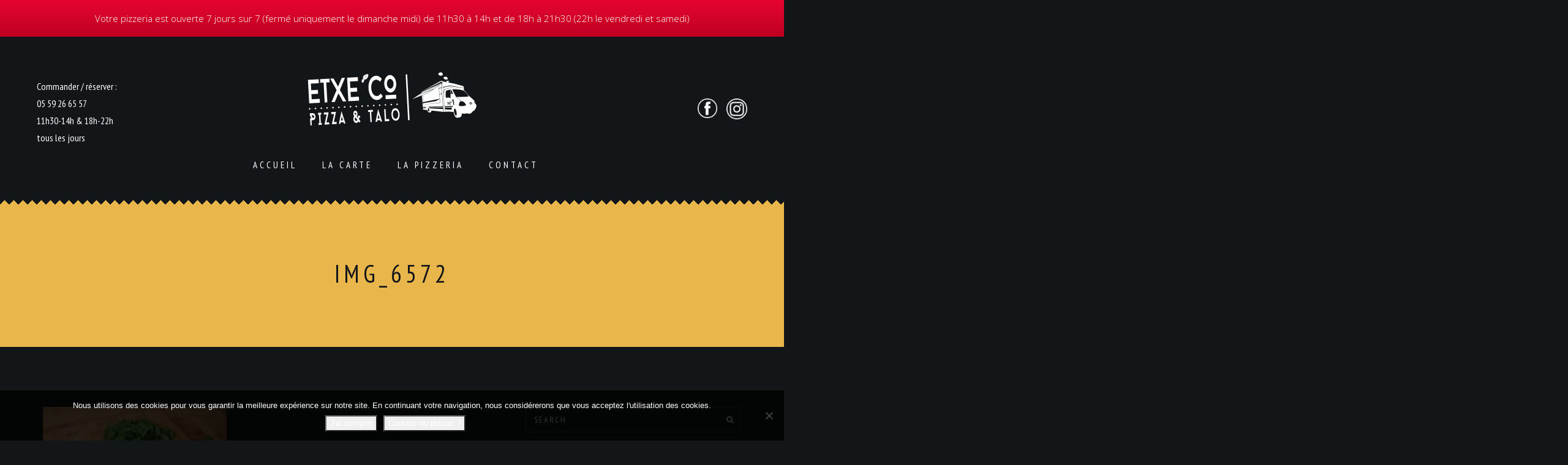

--- FILE ---
content_type: text/html; charset=UTF-8
request_url: https://www.etxecopizza.fr/la-carte/img_6572/
body_size: 16186
content:
<!DOCTYPE html>
<html dir="ltr" lang="fr-FR" prefix="og: https://ogp.me/ns#">
<head>
    <meta http-equiv="Content-Type" content="text/html; charset=UTF-8">
    <meta name="viewport" content="width=device-width, initial-scale=1, maximum-scale=1">
    <meta http-equiv="X-UA-Compatible" content="IE=Edge">
    <link rel="pingback" href="https://www.etxecopizza.fr/xmlrpc.php">
    <title>IMG_6572 | Etxe'Co</title>
	<style>img:is([sizes="auto" i], [sizes^="auto," i]) { contain-intrinsic-size: 3000px 1500px }</style>
	
		<!-- All in One SEO 4.9.3 - aioseo.com -->
	<meta name="robots" content="max-image-preview:large" />
	<link rel="canonical" href="https://www.etxecopizza.fr/la-carte/img_6572/" />
	<meta name="generator" content="All in One SEO (AIOSEO) 4.9.3" />
		<meta property="og:locale" content="fr_FR" />
		<meta property="og:site_name" content="Etxe&#039;Co | Pizza &amp; Talo au feu de bois" />
		<meta property="og:type" content="article" />
		<meta property="og:title" content="IMG_6572 | Etxe&#039;Co" />
		<meta property="og:url" content="https://www.etxecopizza.fr/la-carte/img_6572/" />
		<meta property="article:published_time" content="2017-08-24T08:35:24+00:00" />
		<meta property="article:modified_time" content="2017-08-24T08:35:24+00:00" />
		<meta name="twitter:card" content="summary" />
		<meta name="twitter:title" content="IMG_6572 | Etxe&#039;Co" />
		<script type="application/ld+json" class="aioseo-schema">
			{"@context":"https:\/\/schema.org","@graph":[{"@type":"BreadcrumbList","@id":"https:\/\/www.etxecopizza.fr\/la-carte\/img_6572\/#breadcrumblist","itemListElement":[{"@type":"ListItem","@id":"https:\/\/www.etxecopizza.fr#listItem","position":1,"name":"Accueil","item":"https:\/\/www.etxecopizza.fr","nextItem":{"@type":"ListItem","@id":"https:\/\/www.etxecopizza.fr\/la-carte\/img_6572\/#listItem","name":"IMG_6572"}},{"@type":"ListItem","@id":"https:\/\/www.etxecopizza.fr\/la-carte\/img_6572\/#listItem","position":2,"name":"IMG_6572","previousItem":{"@type":"ListItem","@id":"https:\/\/www.etxecopizza.fr#listItem","name":"Accueil"}}]},{"@type":"ItemPage","@id":"https:\/\/www.etxecopizza.fr\/la-carte\/img_6572\/#itempage","url":"https:\/\/www.etxecopizza.fr\/la-carte\/img_6572\/","name":"IMG_6572 | Etxe'Co","inLanguage":"fr-FR","isPartOf":{"@id":"https:\/\/www.etxecopizza.fr\/#website"},"breadcrumb":{"@id":"https:\/\/www.etxecopizza.fr\/la-carte\/img_6572\/#breadcrumblist"},"author":{"@id":"https:\/\/www.etxecopizza.fr\/author\/admin9682\/#author"},"creator":{"@id":"https:\/\/www.etxecopizza.fr\/author\/admin9682\/#author"},"datePublished":"2017-08-24T10:35:24+02:00","dateModified":"2017-08-24T10:35:24+02:00"},{"@type":"Organization","@id":"https:\/\/www.etxecopizza.fr\/#organization","name":"Etxe'co Pizza","description":"Pizza & Talo au feu de bois","url":"https:\/\/www.etxecopizza.fr\/","telephone":"+33559266557","logo":{"@type":"ImageObject","url":"https:\/\/www.etxecopizza.fr\/wp-content\/uploads\/2018\/08\/favicon-pizza-etxeco.jpg","@id":"https:\/\/www.etxecopizza.fr\/la-carte\/img_6572\/#organizationLogo","width":128,"height":128},"image":{"@id":"https:\/\/www.etxecopizza.fr\/la-carte\/img_6572\/#organizationLogo"}},{"@type":"Person","@id":"https:\/\/www.etxecopizza.fr\/author\/admin9682\/#author","url":"https:\/\/www.etxecopizza.fr\/author\/admin9682\/","name":"admin9682","image":{"@type":"ImageObject","@id":"https:\/\/www.etxecopizza.fr\/la-carte\/img_6572\/#authorImage","url":"https:\/\/secure.gravatar.com\/avatar\/75320bc66cb31cf91b790a15caa09a503870bb6f841eab8890f561e1d2df03c1?s=96&d=mm&r=g","width":96,"height":96,"caption":"admin9682"}},{"@type":"WebSite","@id":"https:\/\/www.etxecopizza.fr\/#website","url":"https:\/\/www.etxecopizza.fr\/","name":"Etxe'Co","alternateName":"Pizza Etxe'co","description":"Pizza & Talo au feu de bois","inLanguage":"fr-FR","publisher":{"@id":"https:\/\/www.etxecopizza.fr\/#organization"}}]}
		</script>
		<!-- All in One SEO -->

<link rel='dns-prefetch' href='//fonts.googleapis.com' />
<link rel="alternate" type="application/rss+xml" title="Etxe&#039;Co &raquo; Flux" href="https://www.etxecopizza.fr/feed/" />
<link rel="alternate" type="application/rss+xml" title="Etxe&#039;Co &raquo; Flux des commentaires" href="https://www.etxecopizza.fr/comments/feed/" />
<link rel="alternate" type="application/rss+xml" title="Etxe&#039;Co &raquo; IMG_6572 Flux des commentaires" href="https://www.etxecopizza.fr/la-carte/img_6572/feed/" />
<script type="text/javascript">
/* <![CDATA[ */
window._wpemojiSettings = {"baseUrl":"https:\/\/s.w.org\/images\/core\/emoji\/16.0.1\/72x72\/","ext":".png","svgUrl":"https:\/\/s.w.org\/images\/core\/emoji\/16.0.1\/svg\/","svgExt":".svg","source":{"concatemoji":"https:\/\/www.etxecopizza.fr\/wp-includes\/js\/wp-emoji-release.min.js?ver=6.8.3"}};
/*! This file is auto-generated */
!function(s,n){var o,i,e;function c(e){try{var t={supportTests:e,timestamp:(new Date).valueOf()};sessionStorage.setItem(o,JSON.stringify(t))}catch(e){}}function p(e,t,n){e.clearRect(0,0,e.canvas.width,e.canvas.height),e.fillText(t,0,0);var t=new Uint32Array(e.getImageData(0,0,e.canvas.width,e.canvas.height).data),a=(e.clearRect(0,0,e.canvas.width,e.canvas.height),e.fillText(n,0,0),new Uint32Array(e.getImageData(0,0,e.canvas.width,e.canvas.height).data));return t.every(function(e,t){return e===a[t]})}function u(e,t){e.clearRect(0,0,e.canvas.width,e.canvas.height),e.fillText(t,0,0);for(var n=e.getImageData(16,16,1,1),a=0;a<n.data.length;a++)if(0!==n.data[a])return!1;return!0}function f(e,t,n,a){switch(t){case"flag":return n(e,"\ud83c\udff3\ufe0f\u200d\u26a7\ufe0f","\ud83c\udff3\ufe0f\u200b\u26a7\ufe0f")?!1:!n(e,"\ud83c\udde8\ud83c\uddf6","\ud83c\udde8\u200b\ud83c\uddf6")&&!n(e,"\ud83c\udff4\udb40\udc67\udb40\udc62\udb40\udc65\udb40\udc6e\udb40\udc67\udb40\udc7f","\ud83c\udff4\u200b\udb40\udc67\u200b\udb40\udc62\u200b\udb40\udc65\u200b\udb40\udc6e\u200b\udb40\udc67\u200b\udb40\udc7f");case"emoji":return!a(e,"\ud83e\udedf")}return!1}function g(e,t,n,a){var r="undefined"!=typeof WorkerGlobalScope&&self instanceof WorkerGlobalScope?new OffscreenCanvas(300,150):s.createElement("canvas"),o=r.getContext("2d",{willReadFrequently:!0}),i=(o.textBaseline="top",o.font="600 32px Arial",{});return e.forEach(function(e){i[e]=t(o,e,n,a)}),i}function t(e){var t=s.createElement("script");t.src=e,t.defer=!0,s.head.appendChild(t)}"undefined"!=typeof Promise&&(o="wpEmojiSettingsSupports",i=["flag","emoji"],n.supports={everything:!0,everythingExceptFlag:!0},e=new Promise(function(e){s.addEventListener("DOMContentLoaded",e,{once:!0})}),new Promise(function(t){var n=function(){try{var e=JSON.parse(sessionStorage.getItem(o));if("object"==typeof e&&"number"==typeof e.timestamp&&(new Date).valueOf()<e.timestamp+604800&&"object"==typeof e.supportTests)return e.supportTests}catch(e){}return null}();if(!n){if("undefined"!=typeof Worker&&"undefined"!=typeof OffscreenCanvas&&"undefined"!=typeof URL&&URL.createObjectURL&&"undefined"!=typeof Blob)try{var e="postMessage("+g.toString()+"("+[JSON.stringify(i),f.toString(),p.toString(),u.toString()].join(",")+"));",a=new Blob([e],{type:"text/javascript"}),r=new Worker(URL.createObjectURL(a),{name:"wpTestEmojiSupports"});return void(r.onmessage=function(e){c(n=e.data),r.terminate(),t(n)})}catch(e){}c(n=g(i,f,p,u))}t(n)}).then(function(e){for(var t in e)n.supports[t]=e[t],n.supports.everything=n.supports.everything&&n.supports[t],"flag"!==t&&(n.supports.everythingExceptFlag=n.supports.everythingExceptFlag&&n.supports[t]);n.supports.everythingExceptFlag=n.supports.everythingExceptFlag&&!n.supports.flag,n.DOMReady=!1,n.readyCallback=function(){n.DOMReady=!0}}).then(function(){return e}).then(function(){var e;n.supports.everything||(n.readyCallback(),(e=n.source||{}).concatemoji?t(e.concatemoji):e.wpemoji&&e.twemoji&&(t(e.twemoji),t(e.wpemoji)))}))}((window,document),window._wpemojiSettings);
/* ]]> */
</script>
<style id='wp-emoji-styles-inline-css' type='text/css'>

	img.wp-smiley, img.emoji {
		display: inline !important;
		border: none !important;
		box-shadow: none !important;
		height: 1em !important;
		width: 1em !important;
		margin: 0 0.07em !important;
		vertical-align: -0.1em !important;
		background: none !important;
		padding: 0 !important;
	}
</style>
<link rel="stylesheet" href="https://www.etxecopizza.fr/wp-content/cache/minify/b31fe.css" media="all" />







<style id='woocommerce-inline-inline-css' type='text/css'>
.woocommerce form .form-row .required { visibility: visible; }
</style>
<link rel="stylesheet" href="https://www.etxecopizza.fr/wp-content/cache/minify/11c75.css" media="all" />



<link rel='stylesheet' id='vincent-fonts-css' href='//fonts.googleapis.com/css?family=PT+Sans+Narrow%3A400%2C700%7COpen+Sans%3A300%2C400%2C700%2C300&#038;ver=6.8.3' type='text/css' media='all' />
<link rel="stylesheet" href="https://www.etxecopizza.fr/wp-content/cache/minify/ca4cd.css" media="all" />



<style id='vincent-theme-inline-css' type='text/css'>

    body,
    .vincent_sticky_menu_container,
    .vincent_blockquote:after,
    .vincent_comment_text:after,
    .vincent_transparent_header .vincent_menu_mobile,
    .vincent_transparent_header .vincent_menu_mobile .vincent_menu li .sub-menu {
        background-color: #121618;
    }
    
    a,
    .vincent_dropcaps,
    .vincent_footer_menu a:hover, 
    .vincent_tiny a,
    .vincent_tiny ol li:before,
    .vincent_tiny ul li:before,
    .vincent_sidebar .widget a:hover,
    .vincent_sidebar .widget.widget_calendar a,
    .vincent_sidebar ul li.vincent_link_hover:before,
    .vincent_about_author h6 a:hover,
    .vincent_post_nav_button a:hover,
    .vincent_post_nav_button a:hover:before,
    .vincent_post_nav_button a:hover:after,
    .vincent_comment_reply a:hover,
    .vincent_content a.comment-edit-link:hover,
    .logged-in-as a:hover,
    .form-submit input:hover,
    .vincent_featured_posts .vincent_post_title:hover,
    .vincent_meta a:hover,
    .vincent_post_tags a:hover,
    .vincent_comments_title span,
    .vincent_link a:hover,
    .grid_post .vincent_title h4 a:hover,
    .grid_post .vincent_meta a:hover,
    body .nav-links a:hover,
    .vincent_element_blog .entry-title a:hover,
    .vincent_element_blog .vincent_meta a:hover,
    .vincent_element_blog .read_more_cont .vincent_button:hover,
    body .vc_grid-container-wrapper .vc_gitem-zone:after,
    .form-submit input[type="submit"]:hover,
    input[type="submit"]:hover,
    .vincent_shopping_cart .vincent_total_items a:hover,
    body .vc_custom_heading a:hover,
    .vincent_404_home_btn:hover {
        color: #ffc851;
    }

    body .vc_tta.vc_general.vc_tta-style-pixel_mafia .vc_tta-panel-heading:hover a,
    body .vc_tta.vc_general.vc_tta-style-pixel_mafia .vc_active .vc_tta-panel-heading a,
    .vincent_stripes .stripes_title a:hover {
        color: #ffc851 !important;
    }

    .form-submit input:hover,
    body .nav-links a:hover,
    .vincent_element_blog .read_more_cont .vincent_button:hover,
    input[type="submit"]:hover,
    body .vc_tta.vc_general.vc_tta-style-pixel_mafia .vc_tta-panel-heading:hover,
    body .vc_tta.vc_general.vc_tta-style-pixel_mafia .vc_active .vc_tta-panel-heading,
    .vincent_404_home_btn,
    .widget_tag_cloud a:hover {
        border-color: #ffc851;
    }

    .vincent_team_image .vincent_team_overlay,
    .vincent_shopping_cart .vincent_cart_item_counter,
    body .vc_grid-container-wrapper .vc_gitem-zone:before,
    .vincent_subscribe_form input[type="submit"]:hover,
    .vincent_404_home_btn,
    .vincent_back_to_top,
    .null-instagram-feed .instagram-pics li a:after,
    .wp-block-button__link:not(.has-text-color):hover,
    #pm_instagram_feed_container a .pm_instagram_item_inner:after {
        background: #ffc851;
    }

    .vincent_top_corners,
	.vincent_bottom_corners {
        background-image:
            linear-gradient(rgba(18,22,24,1), rgba(18,22,24,1)),
            linear-gradient(-45deg, transparent 75%, rgba(18,22,24,1) 75%),
            linear-gradient(45deg, transparent 75%, rgba(18,22,24,1) 75%);
    }

    .vincent_title_block:before {
        background-color: rgba(255,200,81, 0.9);
    }

    .vincent_title_block h1,
    .vincent_shopping_cart .vincent_cart_item_counter,
    .vincent_404_home_btn {
        color: #121618;
    }

    h1, h2, h3, h4, h5, h6 {
        color: #dce4e8;
        font-family: "PT Sans Narrow";
    }

    .vincent_sidebar .widget_search input {
        font-family: "PT Sans Narrow";
    }

    .vincent_ftext, .vincent_footer_menu, .vincent_blockquote_author, .vincent_dropcap {
        font-family: "PT Sans Narrow";
    }

    body {
        font-family: "Open Sans";
        font-size: 16px;
        line-height: 28px;
        font-weight: 300;
        color: #dce4e8;
    }

    .vincent_blockquote_author span {
        font-family: "Open Sans";
    }

    .vincent_tiny a:hover,
    .vincent_sidebar .widget .widgettitle,
    .vincent_sidebar .widget a,
    .vincent_sidebar .widget.widget_calendar a:hover,
    .vincent_shopping_cart .vincent_total_items a {
        color: #dce4e8;
    }

    header .vincent_logo_cont {
        padding-top: 55px;
        padding-bottom: 45px;
    }
    
        header .vincent_image_logo {
            width: 586px;
            height: 186px;
            background: url("https://www.etxecopizza.fr/wp-content/uploads/2022/06/logo-etxeco-pizza-talo-basque-retina.png") 0 0 no-repeat transparent;
        }
        
            header .vincent_image_logo.vincent_retina {
                width: 293px;
                height: 93px;
                background-size: 293px 93px;
            }
            
        footer .vincent_image_logo {
            width: 586px;
            height: 186px;
            background: url("https://www.etxecopizza.fr/wp-content/uploads/2022/06/logo-etxeco-pizza-talo-basque-retina.png") 0 0 no-repeat transparent;
        }
        
            footer .vincent_image_logo.vincent_retina {
                width: 293px;
                height: 93px;
                background-size: 293px 93px;
            }
            
		.vincent_footer_socials_cont a {
			color: #ffffff;
		}
	
		.vincent_footer_socials_cont a:hover {
			color: #ffc851;
		}
	
    header {
        color: #ffffff;
        font-family:"PT Sans Narrow";
    }

    header .vincent_menu li a {
        color: #ffffff;
        text-transform: uppercase;
        font-style: normal;
        font-weight: 400;
        font-size: 14px;
        line-height: 14px;
    }

    .vincent_title_block {
        background-image: url("https://www.etxecopizza.fr/wp-content/themes/vincent%202023/img/null.png");
    }

    header .vincent_menu li:hover > a {
        color: #ffc851;
    }

    .vincent_transparent_header header .vincent_menu li a {
        color: #ffffff;
    }

    .vincent_transparent_header header .vincent_menu li:hover > a {
        color: #ffc851;
    }

    .vincent_transparent_header header .vincent_menu > li > a:after {
        background-color: #ffffff;
    }

    header .vincent_menu li .sub-menu {
        background: #1d2326;
    }

    header .vincent_menu > li > .sub-menu:before {
        border-bottom-color: #1d2326;
    }

    header .vincent_menu li .sub-menu .sub-menu {
        background: #262c2f;
    }

    .vincent_transparent_header header .vincent_menu li .sub-menu {
        background: #1d2326;
    }

    .vincent_transparent_header header .vincent_menu li .sub-menu .sub-menu {
        background: #262c2f;
    }

    header .vincent_menu li .sub-menu li a {
        font-family: "Open Sans";
        font-size: 14px;
        line-height: 15px;
    }

    header .vincent_menu .sub-menu li.menu-item-has-children:after {
        color: #ffffff;
    }

    header .vincent_menu li .sub-menu a:after {
        background: #2c3235;
    }

    header .vincent_menu li .sub-menu .sub-menu a:after {
        background: #34393c;
    }

    .vincent_menu li.current-menu-item > a,
    header .vincent_menu li:hover li:hover > a,
    header .sub-menu li.current-menu-item > a,
    header .sub-menu li.current-menu-ancestor > a,
    header .vincent_menu .sub-menu li.menu-item-has-children.current-menu-ancestor:after,
    header .vincent_menu .sub-menu li.menu-item-has-children:hover:after {
        color: #ffc851;
    }

    .error404 h1, .error404 h2, .error404 h3, .error404 h4, .error404 h5, .error404 h6, .error404 p {
        color: #ffffff;
    }
    
    footer .vincent_logo_cont {
        padding-top: 65px;
        padding-bottom: 55px;
    }

    footer, .vincent_footer_menu a {
        color: #ffffff;
    }
    
    h1 {
        font-size: 40px;
        line-height: 40px;
    }

    h2 {
        font-size: 32px;
        line-height: 32px;
    }

    h3 {
        font-size: 28px;
        line-height: 28px;
    }

    h4 {
        font-size: 24px;
        line-height: 24px;
    }

    h5 {
        font-size: 18px;
        line-height: 18px;
    }

    h6 {
        font-size: 16px;
        line-height: 16px;
    }
    
    .vincent_prev_post_button:before,
    .vincent_next_post_button:after,
    body .nav-links span,
    body .nav-links a,
    .vincent_element_blog .read_more_cont .vincent_button {
        border-color: #dce4e8;
    }

    body .nav-links a,
    .form-submit input[type="submit"],
    .vincent_reserve_submit:hover:after,
    .vincent_reserve_submit:hover input[type="submit"],
    input[type="submit"],
    body .vc_custom_heading a,
    .wp-block-separator.is-style-dots:before {
        color: #dce4e8;
    }
    
    input[type="text"],
    input[type="password"],
    input[type="email"],
    input[type="tel"],
    input[type="date"],
    input[type="time"],
    input[type="datetime"],
    input[type="url"],
    textarea,
    input[type="submit"],
    .vincent_meta,
    .vincent_post_tags,
    .vincent_sharing,
    .vincent_post_nav_button a,
    .vincent_comment_reply a,
    .vincent_content a.comment-edit-link,
    .comment-form input,
    .comment-form textarea,
    body .nav-links span,
    body .nav-links a,
    .vincent_element_blog .read_more_cont .vincent_button,
    .vincent_testimonial_author,
    .vincent_team_description p,
    .vincent_vc_custom_button,
    .simple_post_item .vincent_post_date,
    .vincent_simple_post_read_more_button,
    .vincent_element_countdown,
    .vincent_404_home_btn,
    .widget_tag_cloud a,
    .widget_vincentfeaturedposts a {
        font-family: "PT Sans Narrow";
    }
    
    footer,
    .vincent_tiny hr,
    body .nav-links {
        border-top-color: #1d2326;
    }

    .vincent_about_author,
    .vincent_element_blog .stand_post {
        border-color: #1d2326;
    }
    
    .vincent_comment_text,
    .vincent_comment_text:before,
    .comment-form input,
    .comment-form textarea,
    .vincent_sidebar .widget_search input,
    .vincent_blockquote,
    .vincent_blockquote:before,
    .vincent_link,
    .grid_post .vincent_link_cont,
    .grid_post .vincent_aside_cont,
    body .nav-links span.current,
    body .vc_tta.vc_general.vc_tta-style-pixel_mafia .vc_tta-panel-heading,
    .widget_tag_cloud a,
    .vincent_sidebar .widget select,
    .wp-block-archives-dropdown select,
    .wp-block-categories-dropdown select,
    .vincent_sticky_post,
    .stand_post.vincent_sticky_post:after,
    .comment-form-cookies-consent input[type="checkbox"]:checked + label:before,
    .comment-form-cookies-consent input[type="checkbox"]:not(:checked) + label:before {
        border-color: #252c30;
    }
    
    .vincent_sidebar .widget.widget_product_search input[type="search"] {
        border-color: #252c30 !important;
    }

    body .nav-links span.current {
        color: #252c30;
    }
    
    .vincent_sharing a:hover,
    .form-submit input,
    .vincent_reserve_submit:hover input[type="submit"],
    input[type="submit"] {
        background: #1d2326;
    }

    input[type="text"],
    input[type="password"],
    input[type="email"],
    input[type="tel"],
    input[type="date"],
    input[type="time"],
    input[type="datetime"],
    input[type="url"],
    input[type="confirm_email"],
    input[type="number"],
    textarea,
    input[type="submit"],
    .form-submit input,
    .vincent_reserve_submit:hover input[type="submit"],
    .vincent_reserve_form ~ div.wpcf7-mail-sent-ok,
    .vincent_reserve_form ~ div.wpcf7-validation-errors {
        border-color: #1d2326;
    }

    .vincent_reserve_form input[type="text"],
    .vincent_reserve_form input[type="password"],
    .vincent_reserve_form input[type="email"],
    .vincent_reserve_form input[type="tel"],
    .vincent_reserve_form input[type="date"],
    .vincent_reserve_form input[type="time"],
    .vincent_reserve_form input[type="datetime"],
    .vincent_reserve_form input[type="url"],
    .vincent_reserve_form input[type="confirm_email"],
    .vincent_reserve_form input[type="number"],
    .vincent_reserve_submit input[type="submit"],
    .vincent_reserve_form textarea,
    .vincent_reserve_submit:after,
    .vincent_reserve_form span.wpcf7-not-valid-tip,
    .vincent_reserve_form ~ div.wpcf7-mail-sent-ok,
    .vincent_reserve_form ~ div.wpcf7-validation-errors {
        color: #1d2326;
    }

    .vincent_reserve_form input[type="text"]::-webkit-input-placeholder,
    .vincent_reserve_form textarea::-webkit-input-placeholder {
        color: #1d2326;
    }
    
    .vincent_infobox_content.with_title_tag_h1 {
        margin-top: -20px;
    }

    .vincent_infobox_content.with_title_tag_h2 {
        margin-top: -16px;
    }

    .vincent_infobox_content.with_title_tag_h3 {
        margin-top: -14px;
    }

    .vincent_infobox_content.with_title_tag_h4 {
        margin-top: -12px;
    }

    .vincent_infobox_content.with_title_tag_h5 {
        margin-top: -9px;
    }

    .vincent_infobox_content.with_title_tag_h6 {
     margin-top: -8px;
    }

    .vincent_infobox_content.with_title_tag_p {
        margin-top: -14px;
    }
    
    .owl-theme .owl-controls .owl-page span {
        background-color: #dce4e8;
    }

    .vincent_subscribe_form input[type="submit"]:hover {
        color: #121618;
    }

    .stand_post.vincent_sticky_post:after {
        background: #121618;
    }
    
    .vincent_404_content_wrapper {
        background-color: #1d2326;
        background-image: url(https://www.etxecopizza.fr/wp-content/themes/vincent%202023/img/null.png);
    }
    
        .vc_column-inner .woocommerce ul.products li.product a:hover h2,
        .vc_column-inner .woocommerce-page ul.products li.product a:hover h2,
        .vincent_shopping_cart a:hover .vincent_total_items,
        .vincent_prod_cat_listing li.active,
        .vincent_prod_cat_listing li:hover,
        .vincent_prod_output_container h5 a:hover,
        .vincent_prod_output_container.view_type_2 .vincent_prod_list_price,
        .vincent_best_offer_output_container.view_type_2 .vincent_prod_list_price,
        .vincent_prod_output_container.view_type_2 .vincent_prod_list_price .woocommerce-Price-amount,
        .vincent_best_offer_output_container h5 a:hover,
        .vincent_best_offer_output_container.view_type_2 .vincent_prod_list_price .woocommerce-Price-amount,
        .woocommerce .vincent_woocommerce_content ul.products li.product .woocommerce-LoopProduct-link:hover h2,
        .woocommerce-page .vincent_woocommerce_content ul.products li.product .woocommerce-LoopProduct-link:hover h2,
        .woocommerce .vincent_woocommerce_content ul.products li.product .add_to_cart_button:hover,
        .woocommerce .vincent_woocommerce_content ul.products li.product .added_to_cart:hover,
        .woocommerce .vincent_woocommerce_content ul.products li.product .product_type_simple:hover,
        .woocommerce nav.woocommerce-pagination ul li a:hover,
        .woocommerce .widget_shopping_cart .buttons a.checkout:hover,
        .woocommerce.widget_shopping_cart .buttons a.checkout:hover,
        .woocommerce .widget_price_filter .price_slider_amount .button:hover,
        .woocommerce div.product p.price,
        .woocommerce div.product span.price,
        .single-product .product_meta span.posted_in a:hover,
        .single-product .product_meta span.tagged_as a:hover,
        .single-product .product_meta span.sku_wrapper:before,
        .single-product .product_meta span.posted_in:before,
        .single-product .product_meta span.tagged_as:before,
        .woocommerce div.product .woocommerce-tabs ul.tabs li a:hover,
        .woocommerce #reviews #comments .star-rating:before,
        .woocommerce #reviews #comments .star-rating span:before,
        .woocommerce .woocommerce-product-rating .star-rating:before,
        .woocommerce .woocommerce-product-rating .star-rating span:before,
        .woocommerce .woocommerce-product-rating a:hover,
        .woocommerce-cart .shop_table .product-name a:hover,
        .woocommerce-MyAccount-navigation a:hover,
        .woocommerce-MyAccount-navigation .is-active a {
            color: #ffc851;
        }

        .woocommerce .widget_shopping_cart .cart_list li a.remove:hover,
        .woocommerce.widget_shopping_cart .cart_list li a.remove:hover,
        .single-product button.single_add_to_cart_button:hover,
        .woocommerce-cart .shop_table a.remove:hover,
        .woocommerce div.product form.cart .variations td.value .reset_variations:hover {
            color: #ffc851 !important;
        }

        .vincent_prod_output_container .vincent_prod_list_overlay,
        .vincent_best_offer_output_container .vincent_prod_list_overlay,
        .woocommerce .widget_shopping_cart .buttons a.checkout,
        .woocommerce.widget_shopping_cart .buttons a.checkout,
        .woocommerce .widget_price_filter .ui-slider .ui-slider-range,
        .woocommerce .widget_price_filter .ui-slider .ui-slider-handle,
        .woocommerce #review_form #respond .form-submit input:hover,
        .woocommerce #respond input#submit:hover,
        .woocommerce a.button:hover,
        .woocommerce button.button:hover,
        .woocommerce input.button:hover,
        .woocommerce-cart table.cart td.actions .button:hover,
        .woocommerce-cart .cart-collaterals .wc-proceed-to-checkout a,
        .woocommerce #payment #place_order,
        .woocommerce-page #payment #place_order,
        .woocommerce div.product div.images .woocommerce-product-gallery__image:nth-child(n+2) a:after,
        .select2-container--default .select2-results__option[aria-selected="true"],
        .select2-container--default .select2-results__option--highlighted[aria-selected],
        .woocommerce div.product form.cart .variations td.value .reset_variations {
            background: #ffc851;
        }

        .single-product button.single_add_to_cart_button,
        .woocommerce-product-gallery__trigger {
            background: #ffc851 !important;
        }

        .woocommerce .vincent_woocommerce_content ul.products li.product .add_to_cart_button:hover,
        .woocommerce .vincent_woocommerce_content ul.products li.product .added_to_cart:hover,
        .woocommerce .vincent_woocommerce_content ul.products li.product .product_type_simple:hover,
        .woocommerce nav.woocommerce-pagination ul li a:hover,
        .woocommerce .widget_shopping_cart .buttons a:hover,
        .woocommerce.widget_shopping_cart .buttons a:hover
        .woocommerce .widget_shopping_cart .buttons a.checkout,
        .woocommerce.widget_shopping_cart .buttons a.checkout,
        .woocommerce .widget_price_filter .price_slider_amount .button:hover,
        .widget_product_tag_cloud a:hover {
            border-color: #ffc851;
        }

        .single-product button.single_add_to_cart_button,
        .woocommerce div.product form.cart .variations td.value .reset_variations {
            border-color: #ffc851 !important;
        }
        
        .vc_column-inner .woocommerce ul.products li.product .vincent_prod_excerpt,
        .vc_column-inner .woocommerce-page ul.products li.product .vincent_prod_excerpt,
        .vc_column-inner .woocommerce ul.products li.product .price,
        .vc_column-inner .woocommerce-page ul.products li.product .price,
        .vincent_shopping_cart .vincent_total_items,
        .vc_column-inner .vincent_vc_custom_products .woocommerce ul.products li.product .vincent_ingredients_field,
        .woocommerce ul.products li.product a,
        .woocommerce-page .vincent_woocommerce_content ul.products li.product a,
        .woocommerce .vincent_woocommerce_content ul.products li.product .price,
        .woocommerce nav.woocommerce-pagination ul li a,
        .single-product .product_meta span.posted_in a,
        .single-product .product_meta span.tagged_as a,
        .woocommerce div.product .woocommerce-tabs ul.tabs li a,
        .woocommerce div.product .woocommerce-tabs ul.tabs li.active a:hover,
        .woocommerce #reviews #comments ol.commentlist li .comment-text p.meta,
        .woocommerce #review_form #respond .form-submit input,
        .woocommerce .woocommerce-product-rating a,
        .woocommerce #respond input#submit,
        .woocommerce a.button,
        .woocommerce button.button,
        .woocommerce input.button,
        .woocommerce-cart .shop_table .product-name a,
        .woocommerce-cart .cart-collaterals .wc-proceed-to-checkout a:hover,
        .woocommerce-error,
        .woocommerce-info,
        .woocommerce-message,
        .woocommerce form .form-row .required,
        .select2-container .select2-choice,
        .woocommerce #payment #place_order:hover,
        .woocommerce-page #payment #place_order:hover,
        .woocommerce-MyAccount-navigation a,
        .select2-container--default .select2-selection--single .select2-selection__rendered {
            color: #dce4e8;
        }

        .woocommerce nav.woocommerce-pagination ul li a,
        .widget_product_tag_cloud a {
            border-color: #dce4e8;
        }

        .woocommerce-cart .shop_table a.remove {
            color: #dce4e8 !important;
        }
        
        .vc_column-inner .woocommerce ul.products li.product .price,
        .vc_column-inner .woocommerce-page ul.products li.product .price,
        .vincent_prod_cat_listing li,
        .vincent_prod_output_container .vincent_prod_list_price .woocommerce-Price-amount,
        .vincent_best_offer_output_container .vincent_prod_list_price .woocommerce-Price-amount,
        .woocommerce .woocommerce-ordering select,
        .woocommerce .woocommerce-result-count,
        .woocommerce-page .woocommerce-result-count,
        .woocommerce ul.products li.product .price,
        .woocommerce .vincent_woocommerce_content ul.products li.product .add_to_cart_button,
        .woocommerce .vincent_woocommerce_content ul.products li.product .added_to_cart,
        .woocommerce nav.woocommerce-pagination ul li,
        .woocommerce .widget_shopping_cart .cart_list li a,
        .woocommerce.widget_shopping_cart .cart_list li a,
        .woocommerce .widget_shopping_cart .buttons a,
        .woocommerce.widget_shopping_cart .buttons a,
        .vincent_sidebar .widget.widget_product_search input[type="search"],
        .woocommerce .widget_price_filter .price_slider_amount .button,
        .widget_product_tag_cloud a,
        .woocommerce.widget_products .product_list_widget li a,
        .woocommerce div.product p.price,
        .woocommerce div.product span.price,
        .woocommerce .quantity .qty,
        .single-product button.single_add_to_cart_button,
        .woocommerce div.product .woocommerce-tabs ul.tabs li,
        .woocommerce #reviews #comments ol.commentlist li .comment-text p.meta strong,
        .woocommerce-cart .shop_table .product-name a,
        .woocommerce-cart .cart-collaterals .wc-proceed-to-checkout a,
        .woocommerce #reviews #reply-title {
            font-family: "PT Sans Narrow";
        }
        
        .vincent_shopping_cart .vincent_total_price,
        .vincent_prod_output_container h5 a,
        .vincent_best_offer_output_container h5 a,
        body.vincent_shop_links_removed .vc_column-inner .woocommerce ul.products li.product a:hover h2,
        body.vincent_shop_links_removed .vc_column-inner .woocommerce-page ul.products li.product a:hover h2,
        body.vincent_shop_links_removed .vincent_prod_output_container h5 a,
        body.vincent_shop_links_removed .vincent_best_offer_output_container h5 a,
        body.vincent_shop_links_removed.woocommerce .vincent_woocommerce_content ul.products li.product .woocommerce-LoopProduct-link:hover h2,
        body.vincent_shop_links_removed.woocommerce-page .vincent_woocommerce_content ul.products li.product .woocommerce-LoopProduct-link:hover h2 {
            color: #dce4e8;
        }
        
        .woocommerce nav.woocommerce-pagination ul li span.current {
            color: #252c30;
        }

        .woocommerce .vincent_woocommerce_content .woocommerce-ordering select,
        .woocommerce nav.woocommerce-pagination ul li span.current,
        .woocommerce .widget_shopping_cart .buttons a,
        .woocommerce.widget_shopping_cart .buttons a,
        .vincent_sidebar .widget.widget_product_search input[type="search"],
        .widget_product_tag_cloud a,
        .woocommerce .quantity .qty,
        .woocommerce div.product .woocommerce-tabs ul.tabs::before,
        .woocommerce div.product .woocommerce-tabs ul.tabs li,
        .woocommerce #reviews #comments ol.commentlist li .comment-text .description,
        .woocommerce-cart table.cart td.actions .coupon .input-text,
        .select2-container .select2-choice,
        .woocommerce-checkout table.shop_table,
        .woocommerce-checkout table.shop_table th,
        .woocommerce-checkout table.shop_table td,
        .woocommerce form.checkout_coupon,
        .woocommerce form.login,
        .woocommerce form.register,
        fieldset,
        .select2-container--default .select2-selection--single .select2-selection__rendered,
        .select2-dropdown,
        .select2-container--default .select2-search--dropdown .select2-search__field {
            border-color: #252c30;
        }

        .woocommerce .vincent_woocommerce_content .products ul:after,
        .woocommerce .vincent_woocommerce_content ul.products:after,
        .woocommerce div.product .woocommerce-tabs ul.tabs li.active,
        .woocommerce-cart .shop_table thead th,
        #add_payment_method #payment,
        .woocommerce-cart #payment,
        .woocommerce-checkout #payment,
        .woocommerce-error,
        .woocommerce-info,
        .woocommerce-message {
            background: #252c30;
        }

        .woocommerce div.product .woocommerce-tabs ul.tabs li.active,
        .woocommerce #reviews #comments ol.commentlist,
        .woocommerce-cart .shop_table tbody .cart_item {
            border-bottom-color: #252c30;
        }

        .woocommerce #reviews #comments ol.commentlist li .comment-text .description:before {
            border-top-color: #252c30;
        }
        
        .woocommerce .vincent_woocommerce_content ul.products li.product .vincent_product_wrapper,
        .woocommerce-page .vincent_woocommerce_content ul.products li.product .vincent_product_wrapper {
            background: #1d2326;
        }
        
        .woocommerce .widget_shopping_cart .buttons a.checkout,
        .woocommerce.widget_shopping_cart .buttons a.checkout {
            color: #121618;
        }

        .single-product button.single_add_to_cart_button,
        .woocommerce div.product form.cart .variations td.value .reset_variations {
            color: #121618 !important;
        }
        
        .woocommerce #reviews #comments ol.commentlist li .comment-text .description:after {
            border-top-color: #121618;
        }

        .woocommerce #review_form #respond .form-submit input:hover,
        .woocommerce #respond input#submit:hover,
        .woocommerce a.button:hover,
        .woocommerce button.button:hover,
        .woocommerce input.button:hover,
        .woocommerce-cart table.cart td.actions .button:hover,
        .woocommerce-cart .cart-collaterals .wc-proceed-to-checkout a,
        .woocommerce #payment #place_order,
        .woocommerce-page #payment #place_order,
        .select2-container--default .select2-results__option[aria-selected="true"],
        .select2-container--default .select2-results__option--highlighted[aria-selected] {
            color: #121618;
        }

        .select2-container--default .select2-selection--single .select2-selection__rendered,
        .select2-dropdown,
        .select2-container--default .select2-search--dropdown .select2-search__field {
            background: #121618;
        }
        
        .woocommerce #review_form #respond .form-submit input,
        .woocommerce #respond input#submit,
        .woocommerce a.button,
        .woocommerce button.button,
        .woocommerce input.button,
        .woocommerce-cart .cart-collaterals .wc-proceed-to-checkout a:hover,
        .woocommerce #payment #place_order:hover,
        .woocommerce-page #payment #place_order:hover {
            background: #1d2326;
        }
        
</style>
<link rel="stylesheet" href="https://www.etxecopizza.fr/wp-content/cache/minify/3767b.css" media="all" />

<script type="text/javascript" id="cookie-notice-front-js-before">
/* <![CDATA[ */
var cnArgs = {"ajaxUrl":"https:\/\/www.etxecopizza.fr\/wp-admin\/admin-ajax.php","nonce":"5130f69b07","hideEffect":"fade","position":"bottom","onScroll":false,"onScrollOffset":100,"onClick":false,"cookieName":"cookie_notice_accepted","cookieTime":2592000,"cookieTimeRejected":2592000,"globalCookie":false,"redirection":false,"cache":true,"revokeCookies":false,"revokeCookiesOpt":"automatic"};
/* ]]> */
</script>
<script src="https://www.etxecopizza.fr/wp-content/cache/minify/6d4e0.js"></script>






<script type="text/javascript" id="wc-add-to-cart-js-extra">
/* <![CDATA[ */
var wc_add_to_cart_params = {"ajax_url":"\/wp-admin\/admin-ajax.php","wc_ajax_url":"\/?wc-ajax=%%endpoint%%","i18n_view_cart":"Voir le panier","cart_url":"https:\/\/www.etxecopizza.fr","is_cart":"","cart_redirect_after_add":"no"};
/* ]]> */
</script>
<script src="https://www.etxecopizza.fr/wp-content/cache/minify/fc9b6.js"></script>


<script type="text/javascript" id="woocommerce-js-extra">
/* <![CDATA[ */
var woocommerce_params = {"ajax_url":"\/wp-admin\/admin-ajax.php","wc_ajax_url":"\/?wc-ajax=%%endpoint%%","i18n_password_show":"Afficher le mot de passe","i18n_password_hide":"Masquer le mot de passe"};
/* ]]> */
</script>

<script src="https://www.etxecopizza.fr/wp-content/cache/minify/920a3.js"></script>



<link rel="https://api.w.org/" href="https://www.etxecopizza.fr/wp-json/" /><link rel="alternate" title="JSON" type="application/json" href="https://www.etxecopizza.fr/wp-json/wp/v2/media/1517" /><link rel="EditURI" type="application/rsd+xml" title="RSD" href="https://www.etxecopizza.fr/xmlrpc.php?rsd" />
<meta name="generator" content="WordPress 6.8.3" />
<meta name="generator" content="WooCommerce 10.3.7" />
<link rel='shortlink' href='https://www.etxecopizza.fr/?p=1517' />
<link rel="alternate" title="oEmbed (JSON)" type="application/json+oembed" href="https://www.etxecopizza.fr/wp-json/oembed/1.0/embed?url=https%3A%2F%2Fwww.etxecopizza.fr%2Fla-carte%2Fimg_6572%2F" />
<link rel="alternate" title="oEmbed (XML)" type="text/xml+oembed" href="https://www.etxecopizza.fr/wp-json/oembed/1.0/embed?url=https%3A%2F%2Fwww.etxecopizza.fr%2Fla-carte%2Fimg_6572%2F&#038;format=xml" />
<!-- start Simple Custom CSS and JS -->
<style type="text/css">
/* Espace sous bouton Lire la suite */
a.vincent_simple_post_read_more_button {
    margin-bottom: 20px;
}
/* Couleur bouton envoie formulaire */
input.wpcf7-form-control.wpcf7-submit {
    background-color: #1b924a;
    color: white;
}
.vincent_reserve_submit:after {
  color: white;
}
/* Option Carte texte sur 2 lignes*/
.livraison h4 {
    padding-left: 25%;
    padding-right: 25%;
}
/* Boutons diaporama */
.vincent_testimonials_slider.vincent_owlCarousel.owl-carousel .owl-dot:after {
    background: #f9fcfd;
}
.vincent_testimonials_slider.vincent_owlCarousel.owl-carousel .owl-dot, .vincent_testimonials_slider.vincent_owlCarousel.owl-carousel .owl-dot.active {
    border: solid 1px #ffffff;
}
/* Supprimer les commentaires */
.vincent_comments_cont {
    visibility: hidden;
    display: none;
}
.vincent_sharing {
    margin-bottom: 75px;
}
/* Cacher image */ 
.vincent_pf_standard_cont {
    display: none;
}
/* Changer icone téléphone */
.vincent_quick_contact .vincent_inner_qq:before {
	background-image: url(/wp-content/uploads/2017/12/phone-etxeco-echos.png);
  
}
/* Changer position icone droite */
div#custom_html-2 {
    float: right;
}
/* Diminuer espace texte carte */
.vincent_best_offer_output_container.view_type_2 .vincent_prod_list_item .vincent_prod_item_wrapper {
    padding-top: 0px;
}
/* Désactiver lien images carrés */ 
.vincent_prod_output_container .vincent_prod_list_image_cont .add_to_cart_inline .add_to_cart_button, .vincent_best_offer_output_container .vincent_prod_list_image_cont .add_to_cart_inline .add_to_cart_button {
    background: url(../img/add_to_cart.png) no-repeat center;
  	visibility: hidden !important;
    background-size: 38px 41px;
}
/* Taille police menu */
header .vincent_menu li a {
  	font-size: 15px;
}
/* Menu responsive 1 ligne */
@media (min-width: 992px) {
.vincent_menu_cont {
    width: 136%;
    margin-left: -17%;
}
}
/* Menu de gauche */
@media only screen and (max-width: 1281px) {
.vincent_quick_contact {
    width: 140%;
}
}
/* Rendre l'effet de survol des images carré (carte) 
.vincent_prod_output_container .vincent_prod_list_overlay, .vincent_best_offer_output_container .vincent_prod_list_overlay {
  border-radius: 0% !important;
}
*/

/* Supprimer l'effet de survol des images carré (carte)*/ 
.vincent_best_offer_output_container .vincent_prod_item_wrapper:hover .vincent_prod_list_overlay {
  opacity: 0;
}


/* Menu class actif  */
.vincent_menu li.current-menu-item > a, header .vincent_menu li:hover li:hover > a, header .sub-menu li.current-menu-item > a, header .sub-menu li.current-menu-ancestor > a, header .vincent_menu .sub-menu li.menu-item-has-children.current-menu-ancestor:after, header .vincent_menu .sub-menu li.menu-item-has-children:hover:after {
    color: #fff;
}
/* Supprimer liens items carte */ 
.vincent_shopping_cart .vincent_total_price,
.vincent_prod_output_container h5 a,
.vincent_best_offer_output_container h5 a {
   pointer-events: none;
   cursor: default; 
}
.vincent_product_wrapper {
   pointer-events: none !important;
   cursor: default !important;
}

/* Changer couleur placeholder */ 
::-webkit-input-placeholder { /* WebKit, Blink, Edge */
    color:    #fff !important;
}
:-moz-placeholder { /* Mozilla Firefox 4 to 18 */
   color:    #fff !important;
   opacity:  1;
}
::-moz-placeholder { /* Mozilla Firefox 19+ */
   color:    #fff !important;
   opacity:  1;
}
:-ms-input-placeholder { /* Internet Explorer 10-11 */
   color:    #fff !important;
}
::-ms-input-placeholder { /* Microsoft Edge */
   color:    #fff !important;
}

/* Changer couleur formulaire */
input.wpcf7-form-control.wpcf7-submit:hover {
    background: rgba(255, 255, 255, 0);
    color: #ffffff;
    border-color: #1b924a;
}
input.wpcf7-form-control.wpcf7-text.wpcf7-validates-as-required {
    color: white;
}
textarea.wpcf7-form-control.wpcf7-textarea {
    color: white;
}

/* Enlever les meta blogs */
.vincent_meta {
    visibility: hidden;
    position: absolute;
}

/* Style des icones sociales */

.rsx {
 	margin-bottom: 0px; 
    float: left;
    margin-top: -17px;
    width: 90px;
}

.icon-insta {
	background-image : url(/wp-content/uploads/2018/03/picto-insta-blanc.png); 
    width: 34px;
    height: 34px;
    background-size: 34px 34px;
    display: block;
  	margin-top: -22px;
  
    float: left;
    margin-left: 15px;
}
.icon-insta:hover { 
  	background-image : url(/wp-content/uploads/2018/03/picto-insta-rouge.png); 
}
.icon-fb {
	background-image : url(/wp-content/uploads/2018/03/picto-fb-blanc.png); 
    width: 32px;
    height: 32px;
    background-size: 32px 32px;
    display: block;
  	margin-top: -22px;
    float: left;
    margin-left: 15px;
}
.icon-fb:hover { 
  	background-image : url(/wp-content/uploads/2018/03/picto-fb-rouge.png); 
}

.vincent_hphone {
letter-spacing: 2px
}

/* Z Index pour le menu */
.col-md-6.vincent_hcenter.vincent_menu_and_logo {
    z-index: 10;
}
.col-md-3.vincent_hright.vincent_header_sidebar {
    z-index: 0;
}

/* Horraires sur une ligne */
.vincent_hwh {
    width: 150%;
}

/* Menu Border */
header .vincent_menu > li:hover > a:after {
   width: 10px;
   margin-left: -5px;
  

}
</style>
<!-- end Simple Custom CSS and JS -->
	<noscript><style>.woocommerce-product-gallery{ opacity: 1 !important; }</style></noscript>
	<style type="text/css">.recentcomments a{display:inline !important;padding:0 !important;margin:0 !important;}</style><meta name="generator" content="Powered by WPBakery Page Builder - drag and drop page builder for WordPress."/>
<meta name="generator" content="Powered by Slider Revolution 6.6.14 - responsive, Mobile-Friendly Slider Plugin for WordPress with comfortable drag and drop interface." />
<link rel="icon" href="https://www.etxecopizza.fr/wp-content/uploads/2018/08/favicon-pizza-etxeco-100x100.png" sizes="32x32" />
<link rel="icon" href="https://www.etxecopizza.fr/wp-content/uploads/2018/08/favicon-pizza-etxeco.png" sizes="192x192" />
<link rel="apple-touch-icon" href="https://www.etxecopizza.fr/wp-content/uploads/2018/08/favicon-pizza-etxeco.png" />
<meta name="msapplication-TileImage" content="https://www.etxecopizza.fr/wp-content/uploads/2018/08/favicon-pizza-etxeco.png" />
<script>function setREVStartSize(e){
			//window.requestAnimationFrame(function() {
				window.RSIW = window.RSIW===undefined ? window.innerWidth : window.RSIW;
				window.RSIH = window.RSIH===undefined ? window.innerHeight : window.RSIH;
				try {
					var pw = document.getElementById(e.c).parentNode.offsetWidth,
						newh;
					pw = pw===0 || isNaN(pw) || (e.l=="fullwidth" || e.layout=="fullwidth") ? window.RSIW : pw;
					e.tabw = e.tabw===undefined ? 0 : parseInt(e.tabw);
					e.thumbw = e.thumbw===undefined ? 0 : parseInt(e.thumbw);
					e.tabh = e.tabh===undefined ? 0 : parseInt(e.tabh);
					e.thumbh = e.thumbh===undefined ? 0 : parseInt(e.thumbh);
					e.tabhide = e.tabhide===undefined ? 0 : parseInt(e.tabhide);
					e.thumbhide = e.thumbhide===undefined ? 0 : parseInt(e.thumbhide);
					e.mh = e.mh===undefined || e.mh=="" || e.mh==="auto" ? 0 : parseInt(e.mh,0);
					if(e.layout==="fullscreen" || e.l==="fullscreen")
						newh = Math.max(e.mh,window.RSIH);
					else{
						e.gw = Array.isArray(e.gw) ? e.gw : [e.gw];
						for (var i in e.rl) if (e.gw[i]===undefined || e.gw[i]===0) e.gw[i] = e.gw[i-1];
						e.gh = e.el===undefined || e.el==="" || (Array.isArray(e.el) && e.el.length==0)? e.gh : e.el;
						e.gh = Array.isArray(e.gh) ? e.gh : [e.gh];
						for (var i in e.rl) if (e.gh[i]===undefined || e.gh[i]===0) e.gh[i] = e.gh[i-1];
											
						var nl = new Array(e.rl.length),
							ix = 0,
							sl;
						e.tabw = e.tabhide>=pw ? 0 : e.tabw;
						e.thumbw = e.thumbhide>=pw ? 0 : e.thumbw;
						e.tabh = e.tabhide>=pw ? 0 : e.tabh;
						e.thumbh = e.thumbhide>=pw ? 0 : e.thumbh;
						for (var i in e.rl) nl[i] = e.rl[i]<window.RSIW ? 0 : e.rl[i];
						sl = nl[0];
						for (var i in nl) if (sl>nl[i] && nl[i]>0) { sl = nl[i]; ix=i;}
						var m = pw>(e.gw[ix]+e.tabw+e.thumbw) ? 1 : (pw-(e.tabw+e.thumbw)) / (e.gw[ix]);
						newh =  (e.gh[ix] * m) + (e.tabh + e.thumbh);
					}
					var el = document.getElementById(e.c);
					if (el!==null && el) el.style.height = newh+"px";
					el = document.getElementById(e.c+"_wrapper");
					if (el!==null && el) {
						el.style.height = newh+"px";
						el.style.display = "block";
					}
				} catch(e){
					console.log("Failure at Presize of Slider:" + e)
				}
			//});
		  };</script>
<noscript><style> .wpb_animate_when_almost_visible { opacity: 1; }</style></noscript></head>
<body data-rsssl=1 class="attachment wp-singular attachment-template-default attachmentid-1517 attachment-jpeg wp-theme-vincent2023 vincent_shop_functions_enabled theme-vincent 2023 cookies-not-set woocommerce-no-js wpb-js-composer js-comp-ver-6.13.0 vc_responsive">
    <header class="header_type_1">
	    	    
        
            <div class="container-fluid">
                <div class="row">
                    
                            <div class="col-md-3 vincent_hleft vincent_header_sidebar">
                                <div class="vincent_inner">
                                    <div class='header_sidebar'><div id="custom_html-3" class="widget_text widget widget_custom_html"><div class="textwidget custom-html-widget">Commander / réserver :<br/>
05 59 26 65 57<br/>
11h30-14h & 18h-22h<br/>
tous les jours</div></div></div>
                                </div>
                            </div>

                            <div class="col-md-6 vincent_hcenter vincent_menu_and_logo">
                                <div class="vincent_logo_cont">
                                    <a href="https://www.etxecopizza.fr/" class="vincent_image_logo vincent_retina"></a>
                                </div>
                                <div class="row vincent_menu_cont">
                                    <div class="vincent_menu_inner">
                                        <div class="menu-header-container"><ul id="menu-header" class="vincent_menu"><li id="menu-item-1504" class="menu-item menu-item-type-post_type menu-item-object-page menu-item-home menu-item-1504"><a href="https://www.etxecopizza.fr/">Accueil</a></li>
<li id="menu-item-919" class="menu-item menu-item-type-post_type menu-item-object-page menu-item-919"><a href="https://www.etxecopizza.fr/la-carte/">La Carte</a></li>
<li id="menu-item-1503" class="menu-item menu-item-type-post_type menu-item-object-page menu-item-1503"><a href="https://www.etxecopizza.fr/le-restaurant/">La pizzeria</a></li>
<li id="menu-item-445" class="menu-item menu-item-type-post_type menu-item-object-page menu-item-445"><a href="https://www.etxecopizza.fr/contact/">Contact</a></li>
</ul></div>
                                    </div>
                                </div>
                                <div class="vincent_menu_mobile_trigger">
                                    <div class="vincent_trigger_container">
                                        <div class="vincent_trigger_inner"></div>
                                    </div>
                                </div>
                            </div>

                            <div class="col-md-3 vincent_hright vincent_header_sidebar">
                                <div class="vincent_inner">
                                    <div class='header_sidebar'><div id="custom_html-2" class="widget_text widget widget_custom_html"><div class="textwidget custom-html-widget"><a href="https://www.facebook.com/etxecopizza/" class="icon-fb" target="blank"></a>
<a href="https://www.instagram.com/etxecopizza/" class="icon-insta" target="blank"></a>
<a href="https://www.tripadvisor.fr/Restaurant_Review-g187080-d4890656-Reviews-Pizza_Etxekoak-Biarritz_Basque_Country_Pyrenees_Atlantiques_Nouvelle_Aquitaine.html" class="icon-trip"></a>


</div></div></div>
                                </div>
                            </div>
                        
                </div>

                <div class="vincent_menu_mobile">
                    <div class="menu-header-container"><ul id="menu-header-1" class="vincent_menu"><li class="menu-item menu-item-type-post_type menu-item-object-page menu-item-home menu-item-1504"><a href="https://www.etxecopizza.fr/">Accueil</a></li>
<li class="menu-item menu-item-type-post_type menu-item-object-page menu-item-919"><a href="https://www.etxecopizza.fr/la-carte/">La Carte</a></li>
<li class="menu-item menu-item-type-post_type menu-item-object-page menu-item-1503"><a href="https://www.etxecopizza.fr/le-restaurant/">La pizzeria</a></li>
<li class="menu-item menu-item-type-post_type menu-item-object-page menu-item-445"><a href="https://www.etxecopizza.fr/contact/">Contact</a></li>
</ul></div>
                </div>
            </div>
            </header>

    
        <div class="vincent_title_block vincent_corners vincent_title_overlay_show">
            <div class="vincent_inner_text">
                <h1>IMG_6572</h1>
            </div>
        </div>
            <div id="post-1517" class="container post-1517 attachment type-attachment status-inherit hentry">
        <div class="row vincent_right_sidebar vincent_images_circle">
            <div class="col-md-8 vincent_content">
                <div class="vincent_tiny">
                    <p class="attachment"><a href='https://www.etxecopizza.fr/wp-content/uploads/2017/03/IMG_6572.jpg'><img fetchpriority="high" decoding="async" width="300" height="200" src="https://www.etxecopizza.fr/wp-content/uploads/2017/03/IMG_6572.jpg" class="attachment-medium size-medium" alt="" srcset="https://www.etxecopizza.fr/wp-content/uploads/2017/03/IMG_6572.jpg 1024w, https://www.etxecopizza.fr/wp-content/uploads/2017/03/IMG_6572-300x200.jpg 300w, https://www.etxecopizza.fr/wp-content/uploads/2017/03/IMG_6572-600x400.jpg 600w" sizes="(max-width: 300px) 100vw, 300px" /></a></p>
                </div>
                <div class="vincent_subtiny">
                                    </div>
                <div class="vincent_comments_cont">
                    
    <div class="vincent_comments_cont">
        <div class="vincent_comments_wrapper">
            <h5 class="vincent_comments_title">
                Comments on This Post                <span>0</span>
            </h5>

            	<div id="respond" class="comment-respond">
		<h5 class="vincent_reply_comment_title">Laisser un commentaire</h5><form action="https://www.etxecopizza.fr/wp-comments-post.php" method="post" id="commentform" class="comment-form"><p class="comment-notes"><span id="email-notes">Votre adresse e-mail ne sera pas publiée.</span> <span class="required-field-message">Les champs obligatoires sont indiqués avec <span class="required">*</span></span></p><div class="row"><div class="comment-form-comment col-md-12"><textarea name="comment" cols="45" rows="5" placeholder="Your Message" id="comment-message" class="form-field"></textarea></div></div><div class="row"><div class="comment-form-author col-md-12"><input placeholder="Your Name" name="author" type="text" value="" size="30" /></div>
<div class="comment-form-email col-md-12"><input placeholder="Your Email" name="email" type="text" value="" size="30" /></div></div>
<p class="comment-form-cookies-consent"><input id="wp-comment-cookies-consent" name="wp-comment-cookies-consent" type="checkbox" value="yes" /> <label for="wp-comment-cookies-consent">Enregistrer mon nom, mon e-mail et mon site dans le navigateur pour mon prochain commentaire.</label></p>
<p class="form-submit"><input name="submit" type="submit" id="submit" class="submit" value="Send Message" /> <input type='hidden' name='comment_post_ID' value='1517' id='comment_post_ID' />
<input type='hidden' name='comment_parent' id='comment_parent' value='0' />
</p><p style="display: none;"><input type="hidden" id="akismet_comment_nonce" name="akismet_comment_nonce" value="b2df5b6c3f" /></p><p style="display: none !important;" class="akismet-fields-container" data-prefix="ak_"><label>&#916;<textarea name="ak_hp_textarea" cols="45" rows="8" maxlength="100"></textarea></label><input type="hidden" id="ak_js_1" name="ak_js" value="120"/><script>document.getElementById( "ak_js_1" ).setAttribute( "value", ( new Date() ).getTime() );</script></p></form>	</div><!-- #respond -->
	        </div>
    </div>

                    </div>
            </div>
            <div class='vincent_sidebar col-md-4'><div id="search-2" class="widget widget_search"><form name="search_form" method="get" action="https://www.etxecopizza.fr/" class="vincent_search_form" id="search-125">
    <span class="vincent_icon_search" onclick="javascript:document.getElementById('search-125').submit();">
        <i class="fa fa-search"></i>
    </span>
    <input type="text" name="s" data-placeholder="Search" value="Search" title="Search the site..." class="vincent_field_search">
    <div class="clear"></div>
</form></div>
		<div id="recent-posts-2" class="widget widget_recent_entries">
		<h6 class="widgettitle">Articles récents</h6>
		<ul>
											<li>
					<a href="https://www.etxecopizza.fr/mais-ou-donc-est-passe-le-camion-a-pizza-rouge-des-docks-de-biarritz/">Mais où est passé le camion à pizza rouge des Docks de Biarritz ?</a>
									</li>
											<li>
					<a href="https://www.etxecopizza.fr/dix-bonne-adresses-de-street-food-france/">Dix bonnes adresses de Street Food en France</a>
									</li>
											<li>
					<a href="https://www.etxecopizza.fr/dix-bonne-adresses-de-street-food-france-4/">Les camions Pizza Etxekoak : pendu à leurs basques !</a>
									</li>
											<li>
					<a href="https://www.etxecopizza.fr/dix-bonne-adresses-de-street-food-france-4-2-2/">Pays-Basque : Street food  dans le Sud-Ouest</a>
									</li>
											<li>
					<a href="https://www.etxecopizza.fr/dix-bonne-adresses-de-street-food-france-4-2/">Street food  dans l’Ouest</a>
									</li>
					</ul>

		</div><div id="recent-comments-2" class="widget widget_recent_comments"><h6 class="widgettitle">Commentaires récents</h6><ul id="recentcomments"></ul></div><div id="archives-2" class="widget widget_archive"><h6 class="widgettitle">Archives</h6>
			<ul>
					<li><a href='https://www.etxecopizza.fr/2018/08/'>août 2018</a></li>
	<li><a href='https://www.etxecopizza.fr/2016/10/'>octobre 2016</a></li>
	<li><a href='https://www.etxecopizza.fr/2016/05/'>mai 2016</a></li>
	<li><a href='https://www.etxecopizza.fr/2015/02/'>février 2015</a></li>
	<li><a href='https://www.etxecopizza.fr/2014/08/'>août 2014</a></li>
	<li><a href='https://www.etxecopizza.fr/2013/05/'>mai 2013</a></li>
			</ul>

			</div><div id="categories-2" class="widget widget_categories"><h6 class="widgettitle">Catégories</h6>
			<ul>
					<li class="cat-item cat-item-1"><a href="https://www.etxecopizza.fr/category/non-classe/">Non classé</a>
</li>
			</ul>

			</div><div id="meta-2" class="widget widget_meta"><h6 class="widgettitle">Méta</h6>
		<ul>
						<li><a href="https://www.etxecopizza.fr/wp-login.php">Connexion</a></li>
			<li><a href="https://www.etxecopizza.fr/feed/">Flux des publications</a></li>
			<li><a href="https://www.etxecopizza.fr/comments/feed/">Flux des commentaires</a></li>

			<li><a href="https://fr.wordpress.org/">Site de WordPress-FR</a></li>
		</ul>

		</div><div id="categories-3" class="widget widget_categories"><h6 class="widgettitle">Blog Categories</h6>
			<ul>
					<li class="cat-item cat-item-1"><a href="https://www.etxecopizza.fr/category/non-classe/">Non classé</a>
</li>
			</ul>

			</div><div id="tag_cloud-1" class="widget widget_tag_cloud"><h6 class="widgettitle">Tags</h6><div class="tagcloud"><a href="https://www.etxecopizza.fr/tag/camion-rouge/" class="tag-cloud-link tag-link-68 tag-link-position-1" style="font-size: 8pt;" aria-label="camion rouge (1 élément)">camion rouge</a>
<a href="https://www.etxecopizza.fr/tag/madame-cote-basque/" class="tag-cloud-link tag-link-67 tag-link-position-2" style="font-size: 8pt;" aria-label="Madame Côte Basque (1 élément)">Madame Côte Basque</a>
<a href="https://www.etxecopizza.fr/tag/presse/" class="tag-cloud-link tag-link-66 tag-link-position-3" style="font-size: 8pt;" aria-label="Presse (1 élément)">Presse</a></div>
</div></div>        </div>
    </div>


<div class="vincent_back_to_top"></div>


    <footer>
        <div class="container copyright_area">
            <div class="row">
                <div class="col-md-12">
                    <div class="vincent_copyright">
                        <div class="vincent_logo_cont">
                            <a href="https://www.etxecopizza.fr/" class="vincent_image_logo vincent_retina"></a>                        </div>
                        <div class="vincent_ftext">
                            <span>tous les jours 11h30-14h & 18h-22h : </span>05 59 26 65 57                         </div>
                                                    <div class="vincent_footer_menu_cont">
                                <div class="vincent_footer_menu_inner">
                                    <div class="menu-footer-menu-container"><ul id="menu-footer-menu" class="vincent_footer_menu"><li id="menu-item-1540" class="menu-item menu-item-type-post_type menu-item-object-page menu-item-1540"><a href="https://www.etxecopizza.fr/la-carte/">Carte</a></li>
<li id="menu-item-1539" class="menu-item menu-item-type-post_type menu-item-object-page menu-item-1539"><a href="https://www.etxecopizza.fr/le-restaurant/">La pizzeria</a></li>
<li id="menu-item-2564" class="menu-item menu-item-type-post_type menu-item-object-page menu-item-2564"><a href="https://www.etxecopizza.fr/emploi-et-franchise/">Roulez avec nous</a></li>
<li id="menu-item-1547" class="menu-item menu-item-type-post_type menu-item-object-page menu-item-1547"><a href="https://www.etxecopizza.fr/revue-de-presse/">Presse</a></li>
<li id="menu-item-1541" class="menu-item menu-item-type-post_type menu-item-object-page menu-item-1541"><a href="https://www.etxecopizza.fr/contact/">Contact</a></li>
</ul></div>                                </div>
                            </div>
                            						
						<div class="vincent_footer_socials_cont">
													</div>
						
                        <div class="vincent_copy_text">
                            Copyright © 2024 Etxeco Pizza - <a href="mentions-legales/">Mentions légales</a>                        </div>
                        <div class="clear"></div>
                    </div>
                </div>
            </div>
        </div>
    </footer>

    
		<script>
			window.RS_MODULES = window.RS_MODULES || {};
			window.RS_MODULES.modules = window.RS_MODULES.modules || {};
			window.RS_MODULES.waiting = window.RS_MODULES.waiting || [];
			window.RS_MODULES.defered = false;
			window.RS_MODULES.moduleWaiting = window.RS_MODULES.moduleWaiting || {};
			window.RS_MODULES.type = 'compiled';
		</script>
		<script type="speculationrules">
{"prefetch":[{"source":"document","where":{"and":[{"href_matches":"\/*"},{"not":{"href_matches":["\/wp-*.php","\/wp-admin\/*","\/wp-content\/uploads\/*","\/wp-content\/*","\/wp-content\/plugins\/*","\/wp-content\/themes\/vincent%202023\/*","\/*\\?(.+)"]}},{"not":{"selector_matches":"a[rel~=\"nofollow\"]"}},{"not":{"selector_matches":".no-prefetch, .no-prefetch a"}}]},"eagerness":"conservative"}]}
</script>
<!-- Matomo --><script type="text/javascript">
/* <![CDATA[ */
(function () {
function initTracking() {
var _paq = window._paq = window._paq || [];
_paq.push(['trackPageView']);_paq.push(['enableLinkTracking']);_paq.push(['alwaysUseSendBeacon']);_paq.push(['setTrackerUrl', "\/\/www.etxecopizza.fr\/wp-content\/plugins\/matomo\/app\/matomo.php"]);_paq.push(['setSiteId', '1']);var d=document, g=d.createElement('script'), s=d.getElementsByTagName('script')[0];
g.type='text/javascript'; g.async=true; g.src="\/\/www.etxecopizza.fr\/wp-content\/uploads\/matomo\/matomo.js"; s.parentNode.insertBefore(g,s);
}
if (document.prerendering) {
	document.addEventListener('prerenderingchange', initTracking, {once: true});
} else {
	initTracking();
}
})();
/* ]]> */
</script>
<!-- End Matomo Code -->                <style type="text/css">
                #wpfront-notification-bar, #wpfront-notification-bar-editor            {
            background: #e6052f;
            background: -moz-linear-gradient(top, #e6052f 0%, #bf0023 100%);
            background: -webkit-gradient(linear, left top, left bottom, color-stop(0%,#e6052f), color-stop(100%,#bf0023));
            background: -webkit-linear-gradient(top, #e6052f 0%,#bf0023 100%);
            background: -o-linear-gradient(top, #e6052f 0%,#bf0023 100%);
            background: -ms-linear-gradient(top, #e6052f 0%,#bf0023 100%);
            background: linear-gradient(to bottom, #e6052f 0%, #bf0023 100%);
            filter: progid:DXImageTransform.Microsoft.gradient( startColorstr='#e6052f', endColorstr='#bf0023',GradientType=0 );
            background-repeat: no-repeat;
                        }
            #wpfront-notification-bar div.wpfront-message, #wpfront-notification-bar-editor.wpfront-message            {
            color: #ffffff;
                        }
            #wpfront-notification-bar a.wpfront-button, #wpfront-notification-bar-editor a.wpfront-button            {
            background: #000000;
            background: -moz-linear-gradient(top, #000000 0%, #000000 100%);
            background: -webkit-gradient(linear, left top, left bottom, color-stop(0%,#000000), color-stop(100%,#000000));
            background: -webkit-linear-gradient(top, #000000 0%,#000000 100%);
            background: -o-linear-gradient(top, #000000 0%,#000000 100%);
            background: -ms-linear-gradient(top, #000000 0%,#000000 100%);
            background: linear-gradient(to bottom, #000000 0%, #000000 100%);
            filter: progid:DXImageTransform.Microsoft.gradient( startColorstr='#000000', endColorstr='#000000',GradientType=0 );

            background-repeat: no-repeat;
            color: #ffffff;
            }
            #wpfront-notification-bar-open-button            {
            background-color: #00b7ea;
            right: 10px;
                        }
            #wpfront-notification-bar-open-button.top                {
                background-image: url(https://www.etxecopizza.fr/wp-content/plugins/wpfront-notification-bar/images/arrow_down.png);
                }

                #wpfront-notification-bar-open-button.bottom                {
                background-image: url(https://www.etxecopizza.fr/wp-content/plugins/wpfront-notification-bar/images/arrow_up.png);
                }
                #wpfront-notification-bar-table, .wpfront-notification-bar tbody, .wpfront-notification-bar tr            {
                        }
            #wpfront-notification-bar div.wpfront-close            {
            border: 1px solid #555555;
            background-color: #555555;
            color: #000000;
            }
            #wpfront-notification-bar div.wpfront-close:hover            {
            border: 1px solid #aaaaaa;
            background-color: #aaaaaa;
            }
             #wpfront-notification-bar-spacer { display:block; }.wpfront-message { font-size : 15px; }                </style>
                            <div id="wpfront-notification-bar-spacer" class="wpfront-notification-bar-spacer  hidden">
                <div id="wpfront-notification-bar-open-button" aria-label="reopen" role="button" class="wpfront-notification-bar-open-button hidden top wpfront-bottom-shadow"></div>
                <div id="wpfront-notification-bar" class="wpfront-notification-bar wpfront-fixed top ">
                                         
                            <table id="wpfront-notification-bar-table" border="0" cellspacing="0" cellpadding="0" role="presentation">                        
                                <tr>
                                    <td>
                                     
                                    <div class="wpfront-message wpfront-div">
                                        Votre pizzeria est ouverte 7 jours sur 7 (fermé uniquement le dimanche midi)  de 11h30 à 14h et de 18h à 21h30 (22h le vendredi et samedi)                                    </div>
                                                                                                       
                                    </td>
                                </tr>              
                            </table>
                            
                                    </div>
            </div>
            
            <script type="text/javascript">
                function __load_wpfront_notification_bar() {
                    if (typeof wpfront_notification_bar === "function") {
                        wpfront_notification_bar({"position":1,"height":60,"fixed_position":false,"animate_delay":0.5,"close_button":false,"button_action_close_bar":true,"auto_close_after":0,"display_after":1,"is_admin_bar_showing":false,"display_open_button":false,"keep_closed":false,"keep_closed_for":0,"position_offset":0,"display_scroll":false,"display_scroll_offset":100,"keep_closed_cookie":"wpfront-notification-bar-keep-closed","log":false,"id_suffix":"","log_prefix":"[WPFront Notification Bar]","theme_sticky_selector":"","set_max_views":false,"max_views":0,"max_views_for":0,"max_views_cookie":"wpfront-notification-bar-max-views"});
                    } else {
                                    setTimeout(__load_wpfront_notification_bar, 100);
                    }
                }
                __load_wpfront_notification_bar();
            </script>
            	<script type='text/javascript'>
		(function () {
			var c = document.body.className;
			c = c.replace(/woocommerce-no-js/, 'woocommerce-js');
			document.body.className = c;
		})();
	</script>
	<link rel="stylesheet" href="https://www.etxecopizza.fr/wp-content/cache/minify/b2a10.css" media="all" />


<style id='rs-plugin-settings-inline-css' type='text/css'>
#rs-demo-id {}
</style>

<script src="https://www.etxecopizza.fr/wp-content/cache/minify/501dc.js"></script>

<script type="text/javascript" id="wp-i18n-js-after">
/* <![CDATA[ */
wp.i18n.setLocaleData( { 'text direction\u0004ltr': [ 'ltr' ] } );
/* ]]> */
</script>
<script src="https://www.etxecopizza.fr/wp-content/cache/minify/1f540.js"></script>

<script type="text/javascript" id="contact-form-7-js-translations">
/* <![CDATA[ */
( function( domain, translations ) {
	var localeData = translations.locale_data[ domain ] || translations.locale_data.messages;
	localeData[""].domain = domain;
	wp.i18n.setLocaleData( localeData, domain );
} )( "contact-form-7", {"translation-revision-date":"2025-02-06 12:02:14+0000","generator":"GlotPress\/4.0.3","domain":"messages","locale_data":{"messages":{"":{"domain":"messages","plural-forms":"nplurals=2; plural=n > 1;","lang":"fr"},"This contact form is placed in the wrong place.":["Ce formulaire de contact est plac\u00e9 dans un mauvais endroit."],"Error:":["Erreur\u00a0:"]}},"comment":{"reference":"includes\/js\/index.js"}} );
/* ]]> */
</script>
<script type="text/javascript" id="contact-form-7-js-before">
/* <![CDATA[ */
var wpcf7 = {
    "api": {
        "root": "https:\/\/www.etxecopizza.fr\/wp-json\/",
        "namespace": "contact-form-7\/v1"
    },
    "cached": 1
};
/* ]]> */
</script>

<script src="https://www.etxecopizza.fr/wp-content/cache/minify/deaca.js"></script>

<script type="text/javascript" id="wpascript-js-after">
/* <![CDATA[ */
wpa_field_info = {"wpa_field_name":"jzansp7352","wpa_field_value":996397,"wpa_add_test":"no"}
/* ]]> */
</script>
<script src="https://www.etxecopizza.fr/wp-content/cache/minify/c31e0.js"></script>

<script type="text/javascript" id="vincent-theme-js-after">
/* <![CDATA[ */
var vincent_ajaxurl = 'https://www.etxecopizza.fr/wp-admin/admin-ajax.php';

                jQuery(document).ready(function () {
		        jQuery("html").addClass("vincent_non_transparent_header");
		    });
                
                
            
/* ]]> */
</script>
<script src="https://www.etxecopizza.fr/wp-content/cache/minify/e3f4d.js"></script>

<script type="text/javascript" id="wc-order-attribution-js-extra">
/* <![CDATA[ */
var wc_order_attribution = {"params":{"lifetime":1.0e-5,"session":30,"base64":false,"ajaxurl":"https:\/\/www.etxecopizza.fr\/wp-admin\/admin-ajax.php","prefix":"wc_order_attribution_","allowTracking":true},"fields":{"source_type":"current.typ","referrer":"current_add.rf","utm_campaign":"current.cmp","utm_source":"current.src","utm_medium":"current.mdm","utm_content":"current.cnt","utm_id":"current.id","utm_term":"current.trm","utm_source_platform":"current.plt","utm_creative_format":"current.fmt","utm_marketing_tactic":"current.tct","session_entry":"current_add.ep","session_start_time":"current_add.fd","session_pages":"session.pgs","session_count":"udata.vst","user_agent":"udata.uag"}};
/* ]]> */
</script>

<script src="https://www.etxecopizza.fr/wp-content/cache/minify/d8468.js"></script>

<script src="https://www.etxecopizza.fr/wp-content/cache/minify/1525d.js" async></script>

<script src="https://www.etxecopizza.fr/wp-content/cache/minify/06a4f.js" defer></script>


<!-- This site is optimized with Phil Singleton's WP SEO Structured Data Plugin v2.8.1 - https://kcseopro.com/wordpress-seo-structured-data-schema-plugin/ -->
<script type="application/ld+json">{
    "@context": "https://schema.org",
    "@type": "Restaurant",
    "@id": "https://www.etxecopizza.fr",
    "image": "https://www.etxecopizza.fr/wp-content/uploads/2018/08/favicon-pizza-etxeco.png",
    "priceRange": "6\u20ac - 20\u20ac",
    "telephone": "+33(0)559266557",
    "name": "Pizza Etxe&#039;Co Biarritz",
    "logo": "https://www.etxecopizza.fr/wp-content/uploads/2018/08/favicon-pizza-etxeco.png",
    "description": "Pizzeria et taloteria sur place ou \u00e0 emporter, quartier des Docks, pr\u00e8s de la gare de Biarritz et des communes d&#039;Arbonne et Arcangues.",
    "openingHours": [
        "Tu-Su 11:00-14:00",
        "Tu-Su 18:00-22:00"
    ],
    "geo": {
        "@type": "GeoCoordinates",
        "latitude": "43.459141",
        "longitude": "-1.541779"
    },
    "servesCuisine": null,
    "url": "https://www.etxecopizza.fr",
    "sameAs": [
        "https://www.facebook.com/etxecopizza/",
        "https://www.instagram.com/etxecopizza/"
    ],
    "contactPoint": {
        "@type": "ContactPoint",
        "telephone": "05 59 26 65 57",
        "contactType": "customer service",
        "email": "contact@etxecopizza.fr",
        "contactOption": "",
        "areaServed": [
            "FR"
        ],
        "availableLanguage": [
            "French"
        ]
    },
    "address": {
        "@type": "PostalAddress",
        "addressCountry": "France",
        "addressLocality": "44 Rue Luis Mariano",
        "addressRegion": null,
        "postalCode": "64200",
        "streetAddress": "Biarritz"
    }
}</script>
<!-- / WP SEO Structured Data Plugin. -->


		<!-- Cookie Notice plugin v2.5.11 by Hu-manity.co https://hu-manity.co/ -->
		<div id="cookie-notice" role="dialog" class="cookie-notice-hidden cookie-revoke-hidden cn-position-bottom" aria-label="Cookie Notice" style="background-color: rgba(0,0,0,0.8);"><div class="cookie-notice-container" style="color: #fff"><span id="cn-notice-text" class="cn-text-container">Nous utilisons des cookies pour vous garantir la meilleure expérience sur notre site. En continuant votre navigation, nous considérerons que vous acceptez l'utilisation des cookies.</span><span id="cn-notice-buttons" class="cn-buttons-container"><button id="cn-accept-cookie" data-cookie-set="accept" class="cn-set-cookie cn-button cn-button-custom button" aria-label="J&#039;ai compris">J&#039;ai compris</button><button data-link-url="https://etxecopizza.fr/la-carte/" data-link-target="_blank" id="cn-more-info" class="cn-more-info cn-button cn-button-custom button" aria-label="Cookies ou pizzas ?">Cookies ou pizzas ?</button></span><button type="button" id="cn-close-notice" data-cookie-set="accept" class="cn-close-icon" aria-label="Non"></button></div>
			
		</div>
		<!-- / Cookie Notice plugin --></body>
</html>
<!--
Performance optimized by W3 Total Cache. Learn more: https://www.boldgrid.com/w3-total-cache/?utm_source=w3tc&utm_medium=footer_comment&utm_campaign=free_plugin

Minified using Disk
Mise en cache de la base de données de 10/115 requêtes en 0.183 secondes utilisant Disk

Served from: www.etxecopizza.fr @ 2026-01-21 10:13:36 by W3 Total Cache
-->

--- FILE ---
content_type: text/css
request_url: https://www.etxecopizza.fr/wp-content/cache/minify/ca4cd.css
body_size: 21029
content:
/*!
 * Bootstrap v3.3.7 (http://getbootstrap.com)
 * Copyright 2011-2016 Twitter, Inc.
 * Licensed under MIT (https://github.com/twbs/bootstrap/blob/master/LICENSE)
 */

/*!
 * Generated using the Bootstrap Customizer (http://getbootstrap.com/customize/?id=85b170567d49a93d9858147ac47240bf)
 * Config saved to config.json and https://gist.github.com/85b170567d49a93d9858147ac47240bf
 *//*!
 * Bootstrap v3.3.7 (http://getbootstrap.com)
 * Copyright 2011-2016 Twitter, Inc.
 * Licensed under MIT (https://github.com/twbs/bootstrap/blob/master/LICENSE)
 *//*! normalize.css v3.0.3 | MIT License | github.com/necolas/normalize.css */html{font-family:sans-serif;-ms-text-size-adjust:100%;-webkit-text-size-adjust:100%}body{margin:0}article,aside,details,figcaption,figure,footer,header,hgroup,main,menu,nav,section,summary{display:block}audio,canvas,progress,video{display:inline-block;vertical-align:baseline}audio:not([controls]){display:none;height:0}[hidden],template{display:none}a{background-color:transparent}a:active,a:hover{outline:0}abbr[title]{border-bottom:1px dotted}b,strong{font-weight:bold}dfn{font-style:italic}h1{font-size:2em;margin:0.67em 0}mark{background:#ff0;color:#000}small{font-size:80%}sub,sup{font-size:75%;line-height:0;position:relative;vertical-align:baseline}sup{top:-0.5em}sub{bottom:-0.25em}img{border:0}svg:not(:root){overflow:hidden}figure{margin:1em 40px}hr{-webkit-box-sizing:content-box;-moz-box-sizing:content-box;box-sizing:content-box;height:0}pre{overflow:auto}code,kbd,pre,samp{font-family:monospace, monospace;font-size:1em}button,input,optgroup,select,textarea{color:inherit;font:inherit;margin:0}button{overflow:visible}button,select{text-transform:none}button,html input[type="button"],input[type="reset"],input[type="submit"]{-webkit-appearance:button;cursor:pointer}button[disabled],html input[disabled]{cursor:default}button::-moz-focus-inner,input::-moz-focus-inner{border:0;padding:0}input{line-height:normal}input[type="checkbox"],input[type="radio"]{-webkit-box-sizing:border-box;-moz-box-sizing:border-box;box-sizing:border-box;padding:0}input[type="number"]::-webkit-inner-spin-button,input[type="number"]::-webkit-outer-spin-button{height:auto}input[type="search"]{-webkit-appearance:textfield;-webkit-box-sizing:content-box;-moz-box-sizing:content-box;box-sizing:content-box}input[type="search"]::-webkit-search-cancel-button,input[type="search"]::-webkit-search-decoration{-webkit-appearance:none}fieldset{border:1px solid #c0c0c0;margin:0 2px;padding:0.35em 0.625em 0.75em}legend{border:0;padding:0}textarea{overflow:auto}optgroup{font-weight:bold}table{border-collapse:collapse;border-spacing:0}td,th{padding:0}/*! Source: https://github.com/h5bp/html5-boilerplate/blob/master/src/css/main.css */@media print{*,*:before,*:after{background:transparent !important;color:#000 !important;-webkit-box-shadow:none !important;box-shadow:none !important;text-shadow:none !important}a,a:visited{text-decoration:underline}a[href]:after{content:" (" attr(href) ")"}abbr[title]:after{content:" (" attr(title) ")"}a[href^="#"]:after,a[href^="javascript:"]:after{content:""}pre,blockquote{border:1px solid #999;page-break-inside:avoid}thead{display:table-header-group}tr,img{page-break-inside:avoid}img{max-width:100% !important}p,h2,h3{orphans:3;widows:3}h2,h3{page-break-after:avoid}.navbar{display:none}.btn>.caret,.dropup>.btn>.caret{border-top-color:#000 !important}.label{border:1px solid #000}.table{border-collapse:collapse !important}.table td,.table th{background-color:#fff !important}.table-bordered th,.table-bordered td{border:1px solid #ddd !important}}*{-webkit-box-sizing:border-box;-moz-box-sizing:border-box;box-sizing:border-box}*:before,*:after{-webkit-box-sizing:border-box;-moz-box-sizing:border-box;box-sizing:border-box}html{font-size:10px;-webkit-tap-highlight-color:rgba(0,0,0,0)}body{font-family:"Helvetica Neue",Helvetica,Arial,sans-serif;font-size:14px;line-height:1.42857143;color:#333;background-color:#fff}input,button,select,textarea{font-family:inherit;font-size:inherit;line-height:inherit}a{text-decoration:none}a:hover,a:focus{text-decoration:underline}a:focus{outline:5px auto -webkit-focus-ring-color;outline-offset:-2px}figure{margin:0}img{vertical-align:middle}.img-responsive{display:block;max-width:100%;height:auto}.img-rounded{border-radius:6px}.img-thumbnail{padding:4px;line-height:1.42857143;background-color:#fff;border:1px solid #ddd;border-radius:4px;-webkit-transition:all .2s ease-in-out;-o-transition:all .2s ease-in-out;transition:all .2s ease-in-out;display:inline-block;max-width:100%;height:auto}.img-circle{border-radius:50%}hr{margin-top:20px;margin-bottom:20px;border:0;border-top:1px solid #eee}.sr-only{position:absolute;width:1px;height:1px;margin:-1px;padding:0;overflow:hidden;clip:rect(0, 0, 0, 0);border:0}.sr-only-focusable:active,.sr-only-focusable:focus{position:static;width:auto;height:auto;margin:0;overflow:visible;clip:auto}[role="button"]{cursor:pointer}.container{margin-right:auto;margin-left:auto;padding-left:20px;padding-right:20px}@media (min-width:768px){.container{width:760px}}@media (min-width:992px){.container{width:980px}}@media (min-width:1200px){.container{width:1180px}}.container-fluid{margin-right:auto;margin-left:auto;padding-left:20px;padding-right:20px}.row{margin-left:-20px;margin-right:-20px}.col-xs-1, .col-sm-1, .col-md-1, .col-lg-1, .col-xs-2, .col-sm-2, .col-md-2, .col-lg-2, .col-xs-3, .col-sm-3, .col-md-3, .col-lg-3, .col-xs-4, .col-sm-4, .col-md-4, .col-lg-4, .col-xs-5, .col-sm-5, .col-md-5, .col-lg-5, .col-xs-6, .col-sm-6, .col-md-6, .col-lg-6, .col-xs-7, .col-sm-7, .col-md-7, .col-lg-7, .col-xs-8, .col-sm-8, .col-md-8, .col-lg-8, .col-xs-9, .col-sm-9, .col-md-9, .col-lg-9, .col-xs-10, .col-sm-10, .col-md-10, .col-lg-10, .col-xs-11, .col-sm-11, .col-md-11, .col-lg-11, .col-xs-12, .col-sm-12, .col-md-12, .col-lg-12{position:relative;min-height:1px;padding-left:20px;padding-right:20px}.col-xs-1, .col-xs-2, .col-xs-3, .col-xs-4, .col-xs-5, .col-xs-6, .col-xs-7, .col-xs-8, .col-xs-9, .col-xs-10, .col-xs-11, .col-xs-12{float:left}.col-xs-12{width:100%}.col-xs-11{width:91.66666667%}.col-xs-10{width:83.33333333%}.col-xs-9{width:75%}.col-xs-8{width:66.66666667%}.col-xs-7{width:58.33333333%}.col-xs-6{width:50%}.col-xs-5{width:41.66666667%}.col-xs-4{width:33.33333333%}.col-xs-3{width:25%}.col-xs-2{width:16.66666667%}.col-xs-1{width:8.33333333%}.col-xs-pull-12{right:100%}.col-xs-pull-11{right:91.66666667%}.col-xs-pull-10{right:83.33333333%}.col-xs-pull-9{right:75%}.col-xs-pull-8{right:66.66666667%}.col-xs-pull-7{right:58.33333333%}.col-xs-pull-6{right:50%}.col-xs-pull-5{right:41.66666667%}.col-xs-pull-4{right:33.33333333%}.col-xs-pull-3{right:25%}.col-xs-pull-2{right:16.66666667%}.col-xs-pull-1{right:8.33333333%}.col-xs-pull-0{right:auto}.col-xs-push-12{left:100%}.col-xs-push-11{left:91.66666667%}.col-xs-push-10{left:83.33333333%}.col-xs-push-9{left:75%}.col-xs-push-8{left:66.66666667%}.col-xs-push-7{left:58.33333333%}.col-xs-push-6{left:50%}.col-xs-push-5{left:41.66666667%}.col-xs-push-4{left:33.33333333%}.col-xs-push-3{left:25%}.col-xs-push-2{left:16.66666667%}.col-xs-push-1{left:8.33333333%}.col-xs-push-0{left:auto}.col-xs-offset-12{margin-left:100%}.col-xs-offset-11{margin-left:91.66666667%}.col-xs-offset-10{margin-left:83.33333333%}.col-xs-offset-9{margin-left:75%}.col-xs-offset-8{margin-left:66.66666667%}.col-xs-offset-7{margin-left:58.33333333%}.col-xs-offset-6{margin-left:50%}.col-xs-offset-5{margin-left:41.66666667%}.col-xs-offset-4{margin-left:33.33333333%}.col-xs-offset-3{margin-left:25%}.col-xs-offset-2{margin-left:16.66666667%}.col-xs-offset-1{margin-left:8.33333333%}.col-xs-offset-0{margin-left:0}@media (min-width:768px){.col-sm-1, .col-sm-2, .col-sm-3, .col-sm-4, .col-sm-5, .col-sm-6, .col-sm-7, .col-sm-8, .col-sm-9, .col-sm-10, .col-sm-11, .col-sm-12{float:left}.col-sm-12{width:100%}.col-sm-11{width:91.66666667%}.col-sm-10{width:83.33333333%}.col-sm-9{width:75%}.col-sm-8{width:66.66666667%}.col-sm-7{width:58.33333333%}.col-sm-6{width:50%}.col-sm-5{width:41.66666667%}.col-sm-4{width:33.33333333%}.col-sm-3{width:25%}.col-sm-2{width:16.66666667%}.col-sm-1{width:8.33333333%}.col-sm-pull-12{right:100%}.col-sm-pull-11{right:91.66666667%}.col-sm-pull-10{right:83.33333333%}.col-sm-pull-9{right:75%}.col-sm-pull-8{right:66.66666667%}.col-sm-pull-7{right:58.33333333%}.col-sm-pull-6{right:50%}.col-sm-pull-5{right:41.66666667%}.col-sm-pull-4{right:33.33333333%}.col-sm-pull-3{right:25%}.col-sm-pull-2{right:16.66666667%}.col-sm-pull-1{right:8.33333333%}.col-sm-pull-0{right:auto}.col-sm-push-12{left:100%}.col-sm-push-11{left:91.66666667%}.col-sm-push-10{left:83.33333333%}.col-sm-push-9{left:75%}.col-sm-push-8{left:66.66666667%}.col-sm-push-7{left:58.33333333%}.col-sm-push-6{left:50%}.col-sm-push-5{left:41.66666667%}.col-sm-push-4{left:33.33333333%}.col-sm-push-3{left:25%}.col-sm-push-2{left:16.66666667%}.col-sm-push-1{left:8.33333333%}.col-sm-push-0{left:auto}.col-sm-offset-12{margin-left:100%}.col-sm-offset-11{margin-left:91.66666667%}.col-sm-offset-10{margin-left:83.33333333%}.col-sm-offset-9{margin-left:75%}.col-sm-offset-8{margin-left:66.66666667%}.col-sm-offset-7{margin-left:58.33333333%}.col-sm-offset-6{margin-left:50%}.col-sm-offset-5{margin-left:41.66666667%}.col-sm-offset-4{margin-left:33.33333333%}.col-sm-offset-3{margin-left:25%}.col-sm-offset-2{margin-left:16.66666667%}.col-sm-offset-1{margin-left:8.33333333%}.col-sm-offset-0{margin-left:0}}@media (min-width:992px){.col-md-1, .col-md-2, .col-md-3, .col-md-4, .col-md-5, .col-md-6, .col-md-7, .col-md-8, .col-md-9, .col-md-10, .col-md-11, .col-md-12{float:left}.col-md-12{width:100%}.col-md-11{width:91.66666667%}.col-md-10{width:83.33333333%}.col-md-9{width:75%}.col-md-8{width:66.66666667%}.col-md-7{width:58.33333333%}.col-md-6{width:50%}.col-md-5{width:41.66666667%}.col-md-4{width:33.33333333%}.col-md-3{width:25%}.col-md-2{width:16.66666667%}.col-md-1{width:8.33333333%}.col-md-pull-12{right:100%}.col-md-pull-11{right:91.66666667%}.col-md-pull-10{right:83.33333333%}.col-md-pull-9{right:75%}.col-md-pull-8{right:66.66666667%}.col-md-pull-7{right:58.33333333%}.col-md-pull-6{right:50%}.col-md-pull-5{right:41.66666667%}.col-md-pull-4{right:33.33333333%}.col-md-pull-3{right:25%}.col-md-pull-2{right:16.66666667%}.col-md-pull-1{right:8.33333333%}.col-md-pull-0{right:auto}.col-md-push-12{left:100%}.col-md-push-11{left:91.66666667%}.col-md-push-10{left:83.33333333%}.col-md-push-9{left:75%}.col-md-push-8{left:66.66666667%}.col-md-push-7{left:58.33333333%}.col-md-push-6{left:50%}.col-md-push-5{left:41.66666667%}.col-md-push-4{left:33.33333333%}.col-md-push-3{left:25%}.col-md-push-2{left:16.66666667%}.col-md-push-1{left:8.33333333%}.col-md-push-0{left:auto}.col-md-offset-12{margin-left:100%}.col-md-offset-11{margin-left:91.66666667%}.col-md-offset-10{margin-left:83.33333333%}.col-md-offset-9{margin-left:75%}.col-md-offset-8{margin-left:66.66666667%}.col-md-offset-7{margin-left:58.33333333%}.col-md-offset-6{margin-left:50%}.col-md-offset-5{margin-left:41.66666667%}.col-md-offset-4{margin-left:33.33333333%}.col-md-offset-3{margin-left:25%}.col-md-offset-2{margin-left:16.66666667%}.col-md-offset-1{margin-left:8.33333333%}.col-md-offset-0{margin-left:0}}@media (min-width:1200px){.col-lg-1, .col-lg-2, .col-lg-3, .col-lg-4, .col-lg-5, .col-lg-6, .col-lg-7, .col-lg-8, .col-lg-9, .col-lg-10, .col-lg-11, .col-lg-12{float:left}.col-lg-12{width:100%}.col-lg-11{width:91.66666667%}.col-lg-10{width:83.33333333%}.col-lg-9{width:75%}.col-lg-8{width:66.66666667%}.col-lg-7{width:58.33333333%}.col-lg-6{width:50%}.col-lg-5{width:41.66666667%}.col-lg-4{width:33.33333333%}.col-lg-3{width:25%}.col-lg-2{width:16.66666667%}.col-lg-1{width:8.33333333%}.col-lg-pull-12{right:100%}.col-lg-pull-11{right:91.66666667%}.col-lg-pull-10{right:83.33333333%}.col-lg-pull-9{right:75%}.col-lg-pull-8{right:66.66666667%}.col-lg-pull-7{right:58.33333333%}.col-lg-pull-6{right:50%}.col-lg-pull-5{right:41.66666667%}.col-lg-pull-4{right:33.33333333%}.col-lg-pull-3{right:25%}.col-lg-pull-2{right:16.66666667%}.col-lg-pull-1{right:8.33333333%}.col-lg-pull-0{right:auto}.col-lg-push-12{left:100%}.col-lg-push-11{left:91.66666667%}.col-lg-push-10{left:83.33333333%}.col-lg-push-9{left:75%}.col-lg-push-8{left:66.66666667%}.col-lg-push-7{left:58.33333333%}.col-lg-push-6{left:50%}.col-lg-push-5{left:41.66666667%}.col-lg-push-4{left:33.33333333%}.col-lg-push-3{left:25%}.col-lg-push-2{left:16.66666667%}.col-lg-push-1{left:8.33333333%}.col-lg-push-0{left:auto}.col-lg-offset-12{margin-left:100%}.col-lg-offset-11{margin-left:91.66666667%}.col-lg-offset-10{margin-left:83.33333333%}.col-lg-offset-9{margin-left:75%}.col-lg-offset-8{margin-left:66.66666667%}.col-lg-offset-7{margin-left:58.33333333%}.col-lg-offset-6{margin-left:50%}.col-lg-offset-5{margin-left:41.66666667%}.col-lg-offset-4{margin-left:33.33333333%}.col-lg-offset-3{margin-left:25%}.col-lg-offset-2{margin-left:16.66666667%}.col-lg-offset-1{margin-left:8.33333333%}.col-lg-offset-0{margin-left:0}}.clearfix:before,.clearfix:after,.container:before,.container:after,.container-fluid:before,.container-fluid:after,.row:before,.row:after{content:" ";display:table}.clearfix:after,.container:after,.container-fluid:after,.row:after{clear:both}.center-block{display:block;margin-left:auto;margin-right:auto}.pull-right{float:right !important}.pull-left{float:left !important}.hide{display:none !important}.show{display:block !important}.invisible{visibility:hidden}.text-hide{font:0/0 a;color:transparent;text-shadow:none;background-color:transparent;border:0}.hidden{display:none !important}.affix{position:fixed}@-ms-viewport{width:device-width}.visible-xs,.visible-sm,.visible-md,.visible-lg{display:none !important}.visible-xs-block,.visible-xs-inline,.visible-xs-inline-block,.visible-sm-block,.visible-sm-inline,.visible-sm-inline-block,.visible-md-block,.visible-md-inline,.visible-md-inline-block,.visible-lg-block,.visible-lg-inline,.visible-lg-inline-block{display:none !important}@media (max-width:767px){.visible-xs{display:block !important}table.visible-xs{display:table !important}tr.visible-xs{display:table-row !important}th.visible-xs,td.visible-xs{display:table-cell !important}}@media (max-width:767px){.visible-xs-block{display:block !important}}@media (max-width:767px){.visible-xs-inline{display:inline !important}}@media (max-width:767px){.visible-xs-inline-block{display:inline-block !important}}@media (min-width:768px) and (max-width:991px){.visible-sm{display:block !important}table.visible-sm{display:table !important}tr.visible-sm{display:table-row !important}th.visible-sm,td.visible-sm{display:table-cell !important}}@media (min-width:768px) and (max-width:991px){.visible-sm-block{display:block !important}}@media (min-width:768px) and (max-width:991px){.visible-sm-inline{display:inline !important}}@media (min-width:768px) and (max-width:991px){.visible-sm-inline-block{display:inline-block !important}}@media (min-width:992px) and (max-width:1199px){.visible-md{display:block !important}table.visible-md{display:table !important}tr.visible-md{display:table-row !important}th.visible-md,td.visible-md{display:table-cell !important}}@media (min-width:992px) and (max-width:1199px){.visible-md-block{display:block !important}}@media (min-width:992px) and (max-width:1199px){.visible-md-inline{display:inline !important}}@media (min-width:992px) and (max-width:1199px){.visible-md-inline-block{display:inline-block !important}}@media (min-width:1200px){.visible-lg{display:block !important}table.visible-lg{display:table !important}tr.visible-lg{display:table-row !important}th.visible-lg,td.visible-lg{display:table-cell !important}}@media (min-width:1200px){.visible-lg-block{display:block !important}}@media (min-width:1200px){.visible-lg-inline{display:inline !important}}@media (min-width:1200px){.visible-lg-inline-block{display:inline-block !important}}@media (max-width:767px){.hidden-xs{display:none !important}}@media (min-width:768px) and (max-width:991px){.hidden-sm{display:none !important}}@media (min-width:992px) and (max-width:1199px){.hidden-md{display:none !important}}@media (min-width:1200px){.hidden-lg{display:none !important}}.visible-print{display:none !important}@media print{.visible-print{display:block !important}table.visible-print{display:table !important}tr.visible-print{display:table-row !important}th.visible-print,td.visible-print{display:table-cell !important}}.visible-print-block{display:none !important}@media print{.visible-print-block{display:block !important}}.visible-print-inline{display:none !important}@media print{.visible-print-inline{display:inline !important}}.visible-print-inline-block{display:none !important}@media print{.visible-print-inline-block{display:inline-block !important}}@media print{.hidden-print{display:none !important}}/*!
 *  Font Awesome 4.7.0 by @davegandy - http://fontawesome.io - @fontawesome
 *  License - http://fontawesome.io/license (Font: SIL OFL 1.1, CSS: MIT License)
 */@font-face{font-family:'FontAwesome';src:url('/wp-content/themes/vincent 2023/fonts/fontawesome-webfont.eot?v=4.7.0');src:url('/wp-content/themes/vincent 2023/fonts/fontawesome-webfont.eot?#iefix&v=4.7.0') format('embedded-opentype'),url('/wp-content/themes/vincent 2023/fonts/fontawesome-webfont.woff2?v=4.7.0') format('woff2'),url('/wp-content/themes/vincent 2023/fonts/fontawesome-webfont.woff?v=4.7.0') format('woff'),url('/wp-content/themes/vincent 2023/fonts/fontawesome-webfont.ttf?v=4.7.0') format('truetype'),url('/wp-content/themes/vincent 2023/fonts/fontawesome-webfont.svg?v=4.7.0#fontawesomeregular') format('svg');font-weight:normal;font-style:normal}.fa{display:inline-block;font:normal normal normal 14px/1 FontAwesome;font-size:inherit;text-rendering:auto;-webkit-font-smoothing:antialiased;-moz-osx-font-smoothing:grayscale}.fa-lg{font-size:1.33333333em;line-height:.75em;vertical-align:-15%}.fa-2x{font-size:2em}.fa-3x{font-size:3em}.fa-4x{font-size:4em}.fa-5x{font-size:5em}.fa-fw{width:1.28571429em;text-align:center}.fa-ul{padding-left:0;margin-left:2.14285714em;list-style-type:none}.fa-ul>li{position:relative}.fa-li{position:absolute;left:-2.14285714em;width:2.14285714em;top:.14285714em;text-align:center}.fa-li.fa-lg{left:-1.85714286em}.fa-border{padding:.2em .25em .15em;border:solid .08em #eee;border-radius:.1em}.fa-pull-left{float:left}.fa-pull-right{float:right}.fa.fa-pull-left{margin-right:.3em}.fa.fa-pull-right{margin-left:.3em}.pull-right{float:right}.pull-left{float:left}.fa.pull-left{margin-right:.3em}.fa.pull-right{margin-left:.3em}.fa-spin{-webkit-animation:fa-spin 2s infinite linear;animation:fa-spin 2s infinite linear}.fa-pulse{-webkit-animation:fa-spin 1s infinite steps(8);animation:fa-spin 1s infinite steps(8)}@-webkit-keyframes fa-spin{0%{-webkit-transform:rotate(0deg);transform:rotate(0deg)}100%{-webkit-transform:rotate(359deg);transform:rotate(359deg)}}@keyframes fa-spin{0%{-webkit-transform:rotate(0deg);transform:rotate(0deg)}100%{-webkit-transform:rotate(359deg);transform:rotate(359deg)}}.fa-rotate-90{-ms-filter:"progid:DXImageTransform.Microsoft.BasicImage(rotation=1)";-webkit-transform:rotate(90deg);-ms-transform:rotate(90deg);transform:rotate(90deg)}.fa-rotate-180{-ms-filter:"progid:DXImageTransform.Microsoft.BasicImage(rotation=2)";-webkit-transform:rotate(180deg);-ms-transform:rotate(180deg);transform:rotate(180deg)}.fa-rotate-270{-ms-filter:"progid:DXImageTransform.Microsoft.BasicImage(rotation=3)";-webkit-transform:rotate(270deg);-ms-transform:rotate(270deg);transform:rotate(270deg)}.fa-flip-horizontal{-ms-filter:"progid:DXImageTransform.Microsoft.BasicImage(rotation=0, mirror=1)";-webkit-transform:scale(-1, 1);-ms-transform:scale(-1, 1);transform:scale(-1, 1)}.fa-flip-vertical{-ms-filter:"progid:DXImageTransform.Microsoft.BasicImage(rotation=2, mirror=1)";-webkit-transform:scale(1, -1);-ms-transform:scale(1, -1);transform:scale(1, -1)}:root .fa-rotate-90,:root .fa-rotate-180,:root .fa-rotate-270,:root .fa-flip-horizontal,:root .fa-flip-vertical{filter:none}.fa-stack{position:relative;display:inline-block;width:2em;height:2em;line-height:2em;vertical-align:middle}.fa-stack-1x,.fa-stack-2x{position:absolute;left:0;width:100%;text-align:center}.fa-stack-1x{line-height:inherit}.fa-stack-2x{font-size:2em}.fa-inverse{color:#fff}.fa-glass:before{content:"\f000"}.fa-music:before{content:"\f001"}.fa-search:before{content:"\f002"}.fa-envelope-o:before{content:"\f003"}.fa-heart:before{content:"\f004"}.fa-star:before{content:"\f005"}.fa-star-o:before{content:"\f006"}.fa-user:before{content:"\f007"}.fa-film:before{content:"\f008"}.fa-th-large:before{content:"\f009"}.fa-th:before{content:"\f00a"}.fa-th-list:before{content:"\f00b"}.fa-check:before{content:"\f00c"}.fa-remove:before,.fa-close:before,.fa-times:before{content:"\f00d"}.fa-search-plus:before{content:"\f00e"}.fa-search-minus:before{content:"\f010"}.fa-power-off:before{content:"\f011"}.fa-signal:before{content:"\f012"}.fa-gear:before,.fa-cog:before{content:"\f013"}.fa-trash-o:before{content:"\f014"}.fa-home:before{content:"\f015"}.fa-file-o:before{content:"\f016"}.fa-clock-o:before{content:"\f017"}.fa-road:before{content:"\f018"}.fa-download:before{content:"\f019"}.fa-arrow-circle-o-down:before{content:"\f01a"}.fa-arrow-circle-o-up:before{content:"\f01b"}.fa-inbox:before{content:"\f01c"}.fa-play-circle-o:before{content:"\f01d"}.fa-rotate-right:before,.fa-repeat:before{content:"\f01e"}.fa-refresh:before{content:"\f021"}.fa-list-alt:before{content:"\f022"}.fa-lock:before{content:"\f023"}.fa-flag:before{content:"\f024"}.fa-headphones:before{content:"\f025"}.fa-volume-off:before{content:"\f026"}.fa-volume-down:before{content:"\f027"}.fa-volume-up:before{content:"\f028"}.fa-qrcode:before{content:"\f029"}.fa-barcode:before{content:"\f02a"}.fa-tag:before{content:"\f02b"}.fa-tags:before{content:"\f02c"}.fa-book:before{content:"\f02d"}.fa-bookmark:before{content:"\f02e"}.fa-print:before{content:"\f02f"}.fa-camera:before{content:"\f030"}.fa-font:before{content:"\f031"}.fa-bold:before{content:"\f032"}.fa-italic:before{content:"\f033"}.fa-text-height:before{content:"\f034"}.fa-text-width:before{content:"\f035"}.fa-align-left:before{content:"\f036"}.fa-align-center:before{content:"\f037"}.fa-align-right:before{content:"\f038"}.fa-align-justify:before{content:"\f039"}.fa-list:before{content:"\f03a"}.fa-dedent:before,.fa-outdent:before{content:"\f03b"}.fa-indent:before{content:"\f03c"}.fa-video-camera:before{content:"\f03d"}.fa-photo:before,.fa-image:before,.fa-picture-o:before{content:"\f03e"}.fa-pencil:before{content:"\f040"}.fa-map-marker:before{content:"\f041"}.fa-adjust:before{content:"\f042"}.fa-tint:before{content:"\f043"}.fa-edit:before,.fa-pencil-square-o:before{content:"\f044"}.fa-share-square-o:before{content:"\f045"}.fa-check-square-o:before{content:"\f046"}.fa-arrows:before{content:"\f047"}.fa-step-backward:before{content:"\f048"}.fa-fast-backward:before{content:"\f049"}.fa-backward:before{content:"\f04a"}.fa-play:before{content:"\f04b"}.fa-pause:before{content:"\f04c"}.fa-stop:before{content:"\f04d"}.fa-forward:before{content:"\f04e"}.fa-fast-forward:before{content:"\f050"}.fa-step-forward:before{content:"\f051"}.fa-eject:before{content:"\f052"}.fa-chevron-left:before{content:"\f053"}.fa-chevron-right:before{content:"\f054"}.fa-plus-circle:before{content:"\f055"}.fa-minus-circle:before{content:"\f056"}.fa-times-circle:before{content:"\f057"}.fa-check-circle:before{content:"\f058"}.fa-question-circle:before{content:"\f059"}.fa-info-circle:before{content:"\f05a"}.fa-crosshairs:before{content:"\f05b"}.fa-times-circle-o:before{content:"\f05c"}.fa-check-circle-o:before{content:"\f05d"}.fa-ban:before{content:"\f05e"}.fa-arrow-left:before{content:"\f060"}.fa-arrow-right:before{content:"\f061"}.fa-arrow-up:before{content:"\f062"}.fa-arrow-down:before{content:"\f063"}.fa-mail-forward:before,.fa-share:before{content:"\f064"}.fa-expand:before{content:"\f065"}.fa-compress:before{content:"\f066"}.fa-plus:before{content:"\f067"}.fa-minus:before{content:"\f068"}.fa-asterisk:before{content:"\f069"}.fa-exclamation-circle:before{content:"\f06a"}.fa-gift:before{content:"\f06b"}.fa-leaf:before{content:"\f06c"}.fa-fire:before{content:"\f06d"}.fa-eye:before{content:"\f06e"}.fa-eye-slash:before{content:"\f070"}.fa-warning:before,.fa-exclamation-triangle:before{content:"\f071"}.fa-plane:before{content:"\f072"}.fa-calendar:before{content:"\f073"}.fa-random:before{content:"\f074"}.fa-comment:before{content:"\f075"}.fa-magnet:before{content:"\f076"}.fa-chevron-up:before{content:"\f077"}.fa-chevron-down:before{content:"\f078"}.fa-retweet:before{content:"\f079"}.fa-shopping-cart:before{content:"\f07a"}.fa-folder:before{content:"\f07b"}.fa-folder-open:before{content:"\f07c"}.fa-arrows-v:before{content:"\f07d"}.fa-arrows-h:before{content:"\f07e"}.fa-bar-chart-o:before,.fa-bar-chart:before{content:"\f080"}.fa-twitter-square:before{content:"\f081"}.fa-facebook-square:before{content:"\f082"}.fa-camera-retro:before{content:"\f083"}.fa-key:before{content:"\f084"}.fa-gears:before,.fa-cogs:before{content:"\f085"}.fa-comments:before{content:"\f086"}.fa-thumbs-o-up:before{content:"\f087"}.fa-thumbs-o-down:before{content:"\f088"}.fa-star-half:before{content:"\f089"}.fa-heart-o:before{content:"\f08a"}.fa-sign-out:before{content:"\f08b"}.fa-linkedin-square:before{content:"\f08c"}.fa-thumb-tack:before{content:"\f08d"}.fa-external-link:before{content:"\f08e"}.fa-sign-in:before{content:"\f090"}.fa-trophy:before{content:"\f091"}.fa-github-square:before{content:"\f092"}.fa-upload:before{content:"\f093"}.fa-lemon-o:before{content:"\f094"}.fa-phone:before{content:"\f095"}.fa-square-o:before{content:"\f096"}.fa-bookmark-o:before{content:"\f097"}.fa-phone-square:before{content:"\f098"}.fa-twitter:before{content:"\f099"}.fa-facebook-f:before,.fa-facebook:before{content:"\f09a"}.fa-github:before{content:"\f09b"}.fa-unlock:before{content:"\f09c"}.fa-credit-card:before{content:"\f09d"}.fa-feed:before,.fa-rss:before{content:"\f09e"}.fa-hdd-o:before{content:"\f0a0"}.fa-bullhorn:before{content:"\f0a1"}.fa-bell:before{content:"\f0f3"}.fa-certificate:before{content:"\f0a3"}.fa-hand-o-right:before{content:"\f0a4"}.fa-hand-o-left:before{content:"\f0a5"}.fa-hand-o-up:before{content:"\f0a6"}.fa-hand-o-down:before{content:"\f0a7"}.fa-arrow-circle-left:before{content:"\f0a8"}.fa-arrow-circle-right:before{content:"\f0a9"}.fa-arrow-circle-up:before{content:"\f0aa"}.fa-arrow-circle-down:before{content:"\f0ab"}.fa-globe:before{content:"\f0ac"}.fa-wrench:before{content:"\f0ad"}.fa-tasks:before{content:"\f0ae"}.fa-filter:before{content:"\f0b0"}.fa-briefcase:before{content:"\f0b1"}.fa-arrows-alt:before{content:"\f0b2"}.fa-group:before,.fa-users:before{content:"\f0c0"}.fa-chain:before,.fa-link:before{content:"\f0c1"}.fa-cloud:before{content:"\f0c2"}.fa-flask:before{content:"\f0c3"}.fa-cut:before,.fa-scissors:before{content:"\f0c4"}.fa-copy:before,.fa-files-o:before{content:"\f0c5"}.fa-paperclip:before{content:"\f0c6"}.fa-save:before,.fa-floppy-o:before{content:"\f0c7"}.fa-square:before{content:"\f0c8"}.fa-navicon:before,.fa-reorder:before,.fa-bars:before{content:"\f0c9"}.fa-list-ul:before{content:"\f0ca"}.fa-list-ol:before{content:"\f0cb"}.fa-strikethrough:before{content:"\f0cc"}.fa-underline:before{content:"\f0cd"}.fa-table:before{content:"\f0ce"}.fa-magic:before{content:"\f0d0"}.fa-truck:before{content:"\f0d1"}.fa-pinterest:before{content:"\f0d2"}.fa-pinterest-square:before{content:"\f0d3"}.fa-google-plus-square:before{content:"\f0d4"}.fa-google-plus:before{content:"\f0d5"}.fa-money:before{content:"\f0d6"}.fa-caret-down:before{content:"\f0d7"}.fa-caret-up:before{content:"\f0d8"}.fa-caret-left:before{content:"\f0d9"}.fa-caret-right:before{content:"\f0da"}.fa-columns:before{content:"\f0db"}.fa-unsorted:before,.fa-sort:before{content:"\f0dc"}.fa-sort-down:before,.fa-sort-desc:before{content:"\f0dd"}.fa-sort-up:before,.fa-sort-asc:before{content:"\f0de"}.fa-envelope:before{content:"\f0e0"}.fa-linkedin:before{content:"\f0e1"}.fa-rotate-left:before,.fa-undo:before{content:"\f0e2"}.fa-legal:before,.fa-gavel:before{content:"\f0e3"}.fa-dashboard:before,.fa-tachometer:before{content:"\f0e4"}.fa-comment-o:before{content:"\f0e5"}.fa-comments-o:before{content:"\f0e6"}.fa-flash:before,.fa-bolt:before{content:"\f0e7"}.fa-sitemap:before{content:"\f0e8"}.fa-umbrella:before{content:"\f0e9"}.fa-paste:before,.fa-clipboard:before{content:"\f0ea"}.fa-lightbulb-o:before{content:"\f0eb"}.fa-exchange:before{content:"\f0ec"}.fa-cloud-download:before{content:"\f0ed"}.fa-cloud-upload:before{content:"\f0ee"}.fa-user-md:before{content:"\f0f0"}.fa-stethoscope:before{content:"\f0f1"}.fa-suitcase:before{content:"\f0f2"}.fa-bell-o:before{content:"\f0a2"}.fa-coffee:before{content:"\f0f4"}.fa-cutlery:before{content:"\f0f5"}.fa-file-text-o:before{content:"\f0f6"}.fa-building-o:before{content:"\f0f7"}.fa-hospital-o:before{content:"\f0f8"}.fa-ambulance:before{content:"\f0f9"}.fa-medkit:before{content:"\f0fa"}.fa-fighter-jet:before{content:"\f0fb"}.fa-beer:before{content:"\f0fc"}.fa-h-square:before{content:"\f0fd"}.fa-plus-square:before{content:"\f0fe"}.fa-angle-double-left:before{content:"\f100"}.fa-angle-double-right:before{content:"\f101"}.fa-angle-double-up:before{content:"\f102"}.fa-angle-double-down:before{content:"\f103"}.fa-angle-left:before{content:"\f104"}.fa-angle-right:before{content:"\f105"}.fa-angle-up:before{content:"\f106"}.fa-angle-down:before{content:"\f107"}.fa-desktop:before{content:"\f108"}.fa-laptop:before{content:"\f109"}.fa-tablet:before{content:"\f10a"}.fa-mobile-phone:before,.fa-mobile:before{content:"\f10b"}.fa-circle-o:before{content:"\f10c"}.fa-quote-left:before{content:"\f10d"}.fa-quote-right:before{content:"\f10e"}.fa-spinner:before{content:"\f110"}.fa-circle:before{content:"\f111"}.fa-mail-reply:before,.fa-reply:before{content:"\f112"}.fa-github-alt:before{content:"\f113"}.fa-folder-o:before{content:"\f114"}.fa-folder-open-o:before{content:"\f115"}.fa-smile-o:before{content:"\f118"}.fa-frown-o:before{content:"\f119"}.fa-meh-o:before{content:"\f11a"}.fa-gamepad:before{content:"\f11b"}.fa-keyboard-o:before{content:"\f11c"}.fa-flag-o:before{content:"\f11d"}.fa-flag-checkered:before{content:"\f11e"}.fa-terminal:before{content:"\f120"}.fa-code:before{content:"\f121"}.fa-mail-reply-all:before,.fa-reply-all:before{content:"\f122"}.fa-star-half-empty:before,.fa-star-half-full:before,.fa-star-half-o:before{content:"\f123"}.fa-location-arrow:before{content:"\f124"}.fa-crop:before{content:"\f125"}.fa-code-fork:before{content:"\f126"}.fa-unlink:before,.fa-chain-broken:before{content:"\f127"}.fa-question:before{content:"\f128"}.fa-info:before{content:"\f129"}.fa-exclamation:before{content:"\f12a"}.fa-superscript:before{content:"\f12b"}.fa-subscript:before{content:"\f12c"}.fa-eraser:before{content:"\f12d"}.fa-puzzle-piece:before{content:"\f12e"}.fa-microphone:before{content:"\f130"}.fa-microphone-slash:before{content:"\f131"}.fa-shield:before{content:"\f132"}.fa-calendar-o:before{content:"\f133"}.fa-fire-extinguisher:before{content:"\f134"}.fa-rocket:before{content:"\f135"}.fa-maxcdn:before{content:"\f136"}.fa-chevron-circle-left:before{content:"\f137"}.fa-chevron-circle-right:before{content:"\f138"}.fa-chevron-circle-up:before{content:"\f139"}.fa-chevron-circle-down:before{content:"\f13a"}.fa-html5:before{content:"\f13b"}.fa-css3:before{content:"\f13c"}.fa-anchor:before{content:"\f13d"}.fa-unlock-alt:before{content:"\f13e"}.fa-bullseye:before{content:"\f140"}.fa-ellipsis-h:before{content:"\f141"}.fa-ellipsis-v:before{content:"\f142"}.fa-rss-square:before{content:"\f143"}.fa-play-circle:before{content:"\f144"}.fa-ticket:before{content:"\f145"}.fa-minus-square:before{content:"\f146"}.fa-minus-square-o:before{content:"\f147"}.fa-level-up:before{content:"\f148"}.fa-level-down:before{content:"\f149"}.fa-check-square:before{content:"\f14a"}.fa-pencil-square:before{content:"\f14b"}.fa-external-link-square:before{content:"\f14c"}.fa-share-square:before{content:"\f14d"}.fa-compass:before{content:"\f14e"}.fa-toggle-down:before,.fa-caret-square-o-down:before{content:"\f150"}.fa-toggle-up:before,.fa-caret-square-o-up:before{content:"\f151"}.fa-toggle-right:before,.fa-caret-square-o-right:before{content:"\f152"}.fa-euro:before,.fa-eur:before{content:"\f153"}.fa-gbp:before{content:"\f154"}.fa-dollar:before,.fa-usd:before{content:"\f155"}.fa-rupee:before,.fa-inr:before{content:"\f156"}.fa-cny:before,.fa-rmb:before,.fa-yen:before,.fa-jpy:before{content:"\f157"}.fa-ruble:before,.fa-rouble:before,.fa-rub:before{content:"\f158"}.fa-won:before,.fa-krw:before{content:"\f159"}.fa-bitcoin:before,.fa-btc:before{content:"\f15a"}.fa-file:before{content:"\f15b"}.fa-file-text:before{content:"\f15c"}.fa-sort-alpha-asc:before{content:"\f15d"}.fa-sort-alpha-desc:before{content:"\f15e"}.fa-sort-amount-asc:before{content:"\f160"}.fa-sort-amount-desc:before{content:"\f161"}.fa-sort-numeric-asc:before{content:"\f162"}.fa-sort-numeric-desc:before{content:"\f163"}.fa-thumbs-up:before{content:"\f164"}.fa-thumbs-down:before{content:"\f165"}.fa-youtube-square:before{content:"\f166"}.fa-youtube:before{content:"\f167"}.fa-xing:before{content:"\f168"}.fa-xing-square:before{content:"\f169"}.fa-youtube-play:before{content:"\f16a"}.fa-dropbox:before{content:"\f16b"}.fa-stack-overflow:before{content:"\f16c"}.fa-instagram:before{content:"\f16d"}.fa-flickr:before{content:"\f16e"}.fa-adn:before{content:"\f170"}.fa-bitbucket:before{content:"\f171"}.fa-bitbucket-square:before{content:"\f172"}.fa-tumblr:before{content:"\f173"}.fa-tumblr-square:before{content:"\f174"}.fa-long-arrow-down:before{content:"\f175"}.fa-long-arrow-up:before{content:"\f176"}.fa-long-arrow-left:before{content:"\f177"}.fa-long-arrow-right:before{content:"\f178"}.fa-apple:before{content:"\f179"}.fa-windows:before{content:"\f17a"}.fa-android:before{content:"\f17b"}.fa-linux:before{content:"\f17c"}.fa-dribbble:before{content:"\f17d"}.fa-skype:before{content:"\f17e"}.fa-foursquare:before{content:"\f180"}.fa-trello:before{content:"\f181"}.fa-female:before{content:"\f182"}.fa-male:before{content:"\f183"}.fa-gittip:before,.fa-gratipay:before{content:"\f184"}.fa-sun-o:before{content:"\f185"}.fa-moon-o:before{content:"\f186"}.fa-archive:before{content:"\f187"}.fa-bug:before{content:"\f188"}.fa-vk:before{content:"\f189"}.fa-weibo:before{content:"\f18a"}.fa-renren:before{content:"\f18b"}.fa-pagelines:before{content:"\f18c"}.fa-stack-exchange:before{content:"\f18d"}.fa-arrow-circle-o-right:before{content:"\f18e"}.fa-arrow-circle-o-left:before{content:"\f190"}.fa-toggle-left:before,.fa-caret-square-o-left:before{content:"\f191"}.fa-dot-circle-o:before{content:"\f192"}.fa-wheelchair:before{content:"\f193"}.fa-vimeo-square:before{content:"\f194"}.fa-turkish-lira:before,.fa-try:before{content:"\f195"}.fa-plus-square-o:before{content:"\f196"}.fa-space-shuttle:before{content:"\f197"}.fa-slack:before{content:"\f198"}.fa-envelope-square:before{content:"\f199"}.fa-wordpress:before{content:"\f19a"}.fa-openid:before{content:"\f19b"}.fa-institution:before,.fa-bank:before,.fa-university:before{content:"\f19c"}.fa-mortar-board:before,.fa-graduation-cap:before{content:"\f19d"}.fa-yahoo:before{content:"\f19e"}.fa-google:before{content:"\f1a0"}.fa-reddit:before{content:"\f1a1"}.fa-reddit-square:before{content:"\f1a2"}.fa-stumbleupon-circle:before{content:"\f1a3"}.fa-stumbleupon:before{content:"\f1a4"}.fa-delicious:before{content:"\f1a5"}.fa-digg:before{content:"\f1a6"}.fa-pied-piper-pp:before{content:"\f1a7"}.fa-pied-piper-alt:before{content:"\f1a8"}.fa-drupal:before{content:"\f1a9"}.fa-joomla:before{content:"\f1aa"}.fa-language:before{content:"\f1ab"}.fa-fax:before{content:"\f1ac"}.fa-building:before{content:"\f1ad"}.fa-child:before{content:"\f1ae"}.fa-paw:before{content:"\f1b0"}.fa-spoon:before{content:"\f1b1"}.fa-cube:before{content:"\f1b2"}.fa-cubes:before{content:"\f1b3"}.fa-behance:before{content:"\f1b4"}.fa-behance-square:before{content:"\f1b5"}.fa-steam:before{content:"\f1b6"}.fa-steam-square:before{content:"\f1b7"}.fa-recycle:before{content:"\f1b8"}.fa-automobile:before,.fa-car:before{content:"\f1b9"}.fa-cab:before,.fa-taxi:before{content:"\f1ba"}.fa-tree:before{content:"\f1bb"}.fa-spotify:before{content:"\f1bc"}.fa-deviantart:before{content:"\f1bd"}.fa-soundcloud:before{content:"\f1be"}.fa-database:before{content:"\f1c0"}.fa-file-pdf-o:before{content:"\f1c1"}.fa-file-word-o:before{content:"\f1c2"}.fa-file-excel-o:before{content:"\f1c3"}.fa-file-powerpoint-o:before{content:"\f1c4"}.fa-file-photo-o:before,.fa-file-picture-o:before,.fa-file-image-o:before{content:"\f1c5"}.fa-file-zip-o:before,.fa-file-archive-o:before{content:"\f1c6"}.fa-file-sound-o:before,.fa-file-audio-o:before{content:"\f1c7"}.fa-file-movie-o:before,.fa-file-video-o:before{content:"\f1c8"}.fa-file-code-o:before{content:"\f1c9"}.fa-vine:before{content:"\f1ca"}.fa-codepen:before{content:"\f1cb"}.fa-jsfiddle:before{content:"\f1cc"}.fa-life-bouy:before,.fa-life-buoy:before,.fa-life-saver:before,.fa-support:before,.fa-life-ring:before{content:"\f1cd"}.fa-circle-o-notch:before{content:"\f1ce"}.fa-ra:before,.fa-resistance:before,.fa-rebel:before{content:"\f1d0"}.fa-ge:before,.fa-empire:before{content:"\f1d1"}.fa-git-square:before{content:"\f1d2"}.fa-git:before{content:"\f1d3"}.fa-y-combinator-square:before,.fa-yc-square:before,.fa-hacker-news:before{content:"\f1d4"}.fa-tencent-weibo:before{content:"\f1d5"}.fa-qq:before{content:"\f1d6"}.fa-wechat:before,.fa-weixin:before{content:"\f1d7"}.fa-send:before,.fa-paper-plane:before{content:"\f1d8"}.fa-send-o:before,.fa-paper-plane-o:before{content:"\f1d9"}.fa-history:before{content:"\f1da"}.fa-circle-thin:before{content:"\f1db"}.fa-header:before{content:"\f1dc"}.fa-paragraph:before{content:"\f1dd"}.fa-sliders:before{content:"\f1de"}.fa-share-alt:before{content:"\f1e0"}.fa-share-alt-square:before{content:"\f1e1"}.fa-bomb:before{content:"\f1e2"}.fa-soccer-ball-o:before,.fa-futbol-o:before{content:"\f1e3"}.fa-tty:before{content:"\f1e4"}.fa-binoculars:before{content:"\f1e5"}.fa-plug:before{content:"\f1e6"}.fa-slideshare:before{content:"\f1e7"}.fa-twitch:before{content:"\f1e8"}.fa-yelp:before{content:"\f1e9"}.fa-newspaper-o:before{content:"\f1ea"}.fa-wifi:before{content:"\f1eb"}.fa-calculator:before{content:"\f1ec"}.fa-paypal:before{content:"\f1ed"}.fa-google-wallet:before{content:"\f1ee"}.fa-cc-visa:before{content:"\f1f0"}.fa-cc-mastercard:before{content:"\f1f1"}.fa-cc-discover:before{content:"\f1f2"}.fa-cc-amex:before{content:"\f1f3"}.fa-cc-paypal:before{content:"\f1f4"}.fa-cc-stripe:before{content:"\f1f5"}.fa-bell-slash:before{content:"\f1f6"}.fa-bell-slash-o:before{content:"\f1f7"}.fa-trash:before{content:"\f1f8"}.fa-copyright:before{content:"\f1f9"}.fa-at:before{content:"\f1fa"}.fa-eyedropper:before{content:"\f1fb"}.fa-paint-brush:before{content:"\f1fc"}.fa-birthday-cake:before{content:"\f1fd"}.fa-area-chart:before{content:"\f1fe"}.fa-pie-chart:before{content:"\f200"}.fa-line-chart:before{content:"\f201"}.fa-lastfm:before{content:"\f202"}.fa-lastfm-square:before{content:"\f203"}.fa-toggle-off:before{content:"\f204"}.fa-toggle-on:before{content:"\f205"}.fa-bicycle:before{content:"\f206"}.fa-bus:before{content:"\f207"}.fa-ioxhost:before{content:"\f208"}.fa-angellist:before{content:"\f209"}.fa-cc:before{content:"\f20a"}.fa-shekel:before,.fa-sheqel:before,.fa-ils:before{content:"\f20b"}.fa-meanpath:before{content:"\f20c"}.fa-buysellads:before{content:"\f20d"}.fa-connectdevelop:before{content:"\f20e"}.fa-dashcube:before{content:"\f210"}.fa-forumbee:before{content:"\f211"}.fa-leanpub:before{content:"\f212"}.fa-sellsy:before{content:"\f213"}.fa-shirtsinbulk:before{content:"\f214"}.fa-simplybuilt:before{content:"\f215"}.fa-skyatlas:before{content:"\f216"}.fa-cart-plus:before{content:"\f217"}.fa-cart-arrow-down:before{content:"\f218"}.fa-diamond:before{content:"\f219"}.fa-ship:before{content:"\f21a"}.fa-user-secret:before{content:"\f21b"}.fa-motorcycle:before{content:"\f21c"}.fa-street-view:before{content:"\f21d"}.fa-heartbeat:before{content:"\f21e"}.fa-venus:before{content:"\f221"}.fa-mars:before{content:"\f222"}.fa-mercury:before{content:"\f223"}.fa-intersex:before,.fa-transgender:before{content:"\f224"}.fa-transgender-alt:before{content:"\f225"}.fa-venus-double:before{content:"\f226"}.fa-mars-double:before{content:"\f227"}.fa-venus-mars:before{content:"\f228"}.fa-mars-stroke:before{content:"\f229"}.fa-mars-stroke-v:before{content:"\f22a"}.fa-mars-stroke-h:before{content:"\f22b"}.fa-neuter:before{content:"\f22c"}.fa-genderless:before{content:"\f22d"}.fa-facebook-official:before{content:"\f230"}.fa-pinterest-p:before{content:"\f231"}.fa-whatsapp:before{content:"\f232"}.fa-server:before{content:"\f233"}.fa-user-plus:before{content:"\f234"}.fa-user-times:before{content:"\f235"}.fa-hotel:before,.fa-bed:before{content:"\f236"}.fa-viacoin:before{content:"\f237"}.fa-train:before{content:"\f238"}.fa-subway:before{content:"\f239"}.fa-medium:before{content:"\f23a"}.fa-yc:before,.fa-y-combinator:before{content:"\f23b"}.fa-optin-monster:before{content:"\f23c"}.fa-opencart:before{content:"\f23d"}.fa-expeditedssl:before{content:"\f23e"}.fa-battery-4:before,.fa-battery:before,.fa-battery-full:before{content:"\f240"}.fa-battery-3:before,.fa-battery-three-quarters:before{content:"\f241"}.fa-battery-2:before,.fa-battery-half:before{content:"\f242"}.fa-battery-1:before,.fa-battery-quarter:before{content:"\f243"}.fa-battery-0:before,.fa-battery-empty:before{content:"\f244"}.fa-mouse-pointer:before{content:"\f245"}.fa-i-cursor:before{content:"\f246"}.fa-object-group:before{content:"\f247"}.fa-object-ungroup:before{content:"\f248"}.fa-sticky-note:before{content:"\f249"}.fa-sticky-note-o:before{content:"\f24a"}.fa-cc-jcb:before{content:"\f24b"}.fa-cc-diners-club:before{content:"\f24c"}.fa-clone:before{content:"\f24d"}.fa-balance-scale:before{content:"\f24e"}.fa-hourglass-o:before{content:"\f250"}.fa-hourglass-1:before,.fa-hourglass-start:before{content:"\f251"}.fa-hourglass-2:before,.fa-hourglass-half:before{content:"\f252"}.fa-hourglass-3:before,.fa-hourglass-end:before{content:"\f253"}.fa-hourglass:before{content:"\f254"}.fa-hand-grab-o:before,.fa-hand-rock-o:before{content:"\f255"}.fa-hand-stop-o:before,.fa-hand-paper-o:before{content:"\f256"}.fa-hand-scissors-o:before{content:"\f257"}.fa-hand-lizard-o:before{content:"\f258"}.fa-hand-spock-o:before{content:"\f259"}.fa-hand-pointer-o:before{content:"\f25a"}.fa-hand-peace-o:before{content:"\f25b"}.fa-trademark:before{content:"\f25c"}.fa-registered:before{content:"\f25d"}.fa-creative-commons:before{content:"\f25e"}.fa-gg:before{content:"\f260"}.fa-gg-circle:before{content:"\f261"}.fa-tripadvisor:before{content:"\f262"}.fa-odnoklassniki:before{content:"\f263"}.fa-odnoklassniki-square:before{content:"\f264"}.fa-get-pocket:before{content:"\f265"}.fa-wikipedia-w:before{content:"\f266"}.fa-safari:before{content:"\f267"}.fa-chrome:before{content:"\f268"}.fa-firefox:before{content:"\f269"}.fa-opera:before{content:"\f26a"}.fa-internet-explorer:before{content:"\f26b"}.fa-tv:before,.fa-television:before{content:"\f26c"}.fa-contao:before{content:"\f26d"}.fa-500px:before{content:"\f26e"}.fa-amazon:before{content:"\f270"}.fa-calendar-plus-o:before{content:"\f271"}.fa-calendar-minus-o:before{content:"\f272"}.fa-calendar-times-o:before{content:"\f273"}.fa-calendar-check-o:before{content:"\f274"}.fa-industry:before{content:"\f275"}.fa-map-pin:before{content:"\f276"}.fa-map-signs:before{content:"\f277"}.fa-map-o:before{content:"\f278"}.fa-map:before{content:"\f279"}.fa-commenting:before{content:"\f27a"}.fa-commenting-o:before{content:"\f27b"}.fa-houzz:before{content:"\f27c"}.fa-vimeo:before{content:"\f27d"}.fa-black-tie:before{content:"\f27e"}.fa-fonticons:before{content:"\f280"}.fa-reddit-alien:before{content:"\f281"}.fa-edge:before{content:"\f282"}.fa-credit-card-alt:before{content:"\f283"}.fa-codiepie:before{content:"\f284"}.fa-modx:before{content:"\f285"}.fa-fort-awesome:before{content:"\f286"}.fa-usb:before{content:"\f287"}.fa-product-hunt:before{content:"\f288"}.fa-mixcloud:before{content:"\f289"}.fa-scribd:before{content:"\f28a"}.fa-pause-circle:before{content:"\f28b"}.fa-pause-circle-o:before{content:"\f28c"}.fa-stop-circle:before{content:"\f28d"}.fa-stop-circle-o:before{content:"\f28e"}.fa-shopping-bag:before{content:"\f290"}.fa-shopping-basket:before{content:"\f291"}.fa-hashtag:before{content:"\f292"}.fa-bluetooth:before{content:"\f293"}.fa-bluetooth-b:before{content:"\f294"}.fa-percent:before{content:"\f295"}.fa-gitlab:before{content:"\f296"}.fa-wpbeginner:before{content:"\f297"}.fa-wpforms:before{content:"\f298"}.fa-envira:before{content:"\f299"}.fa-universal-access:before{content:"\f29a"}.fa-wheelchair-alt:before{content:"\f29b"}.fa-question-circle-o:before{content:"\f29c"}.fa-blind:before{content:"\f29d"}.fa-audio-description:before{content:"\f29e"}.fa-volume-control-phone:before{content:"\f2a0"}.fa-braille:before{content:"\f2a1"}.fa-assistive-listening-systems:before{content:"\f2a2"}.fa-asl-interpreting:before,.fa-american-sign-language-interpreting:before{content:"\f2a3"}.fa-deafness:before,.fa-hard-of-hearing:before,.fa-deaf:before{content:"\f2a4"}.fa-glide:before{content:"\f2a5"}.fa-glide-g:before{content:"\f2a6"}.fa-signing:before,.fa-sign-language:before{content:"\f2a7"}.fa-low-vision:before{content:"\f2a8"}.fa-viadeo:before{content:"\f2a9"}.fa-viadeo-square:before{content:"\f2aa"}.fa-snapchat:before{content:"\f2ab"}.fa-snapchat-ghost:before{content:"\f2ac"}.fa-snapchat-square:before{content:"\f2ad"}.fa-pied-piper:before{content:"\f2ae"}.fa-first-order:before{content:"\f2b0"}.fa-yoast:before{content:"\f2b1"}.fa-themeisle:before{content:"\f2b2"}.fa-google-plus-circle:before,.fa-google-plus-official:before{content:"\f2b3"}.fa-fa:before,.fa-font-awesome:before{content:"\f2b4"}.fa-handshake-o:before{content:"\f2b5"}.fa-envelope-open:before{content:"\f2b6"}.fa-envelope-open-o:before{content:"\f2b7"}.fa-linode:before{content:"\f2b8"}.fa-address-book:before{content:"\f2b9"}.fa-address-book-o:before{content:"\f2ba"}.fa-vcard:before,.fa-address-card:before{content:"\f2bb"}.fa-vcard-o:before,.fa-address-card-o:before{content:"\f2bc"}.fa-user-circle:before{content:"\f2bd"}.fa-user-circle-o:before{content:"\f2be"}.fa-user-o:before{content:"\f2c0"}.fa-id-badge:before{content:"\f2c1"}.fa-drivers-license:before,.fa-id-card:before{content:"\f2c2"}.fa-drivers-license-o:before,.fa-id-card-o:before{content:"\f2c3"}.fa-quora:before{content:"\f2c4"}.fa-free-code-camp:before{content:"\f2c5"}.fa-telegram:before{content:"\f2c6"}.fa-thermometer-4:before,.fa-thermometer:before,.fa-thermometer-full:before{content:"\f2c7"}.fa-thermometer-3:before,.fa-thermometer-three-quarters:before{content:"\f2c8"}.fa-thermometer-2:before,.fa-thermometer-half:before{content:"\f2c9"}.fa-thermometer-1:before,.fa-thermometer-quarter:before{content:"\f2ca"}.fa-thermometer-0:before,.fa-thermometer-empty:before{content:"\f2cb"}.fa-shower:before{content:"\f2cc"}.fa-bathtub:before,.fa-s15:before,.fa-bath:before{content:"\f2cd"}.fa-podcast:before{content:"\f2ce"}.fa-window-maximize:before{content:"\f2d0"}.fa-window-minimize:before{content:"\f2d1"}.fa-window-restore:before{content:"\f2d2"}.fa-times-rectangle:before,.fa-window-close:before{content:"\f2d3"}.fa-times-rectangle-o:before,.fa-window-close-o:before{content:"\f2d4"}.fa-bandcamp:before{content:"\f2d5"}.fa-grav:before{content:"\f2d6"}.fa-etsy:before{content:"\f2d7"}.fa-imdb:before{content:"\f2d8"}.fa-ravelry:before{content:"\f2d9"}.fa-eercast:before{content:"\f2da"}.fa-microchip:before{content:"\f2db"}.fa-snowflake-o:before{content:"\f2dc"}.fa-superpowers:before{content:"\f2dd"}.fa-wpexplorer:before{content:"\f2de"}.fa-meetup:before{content:"\f2e0"}.sr-only{position:absolute;width:1px;height:1px;padding:0;margin:-1px;overflow:hidden;clip:rect(0, 0, 0, 0);border:0}.sr-only-focusable:active,.sr-only-focusable:focus{position:static;width:auto;height:auto;margin:0;overflow:visible;clip:auto}
.alignnone{margin:5px
20px 20px 0}.aligncenter,div.aligncenter{display:block;margin:5px
auto 5px auto}.alignright{float:right;margin:5px
0 20px 20px}.alignleft{float:left;margin:5px
20px 20px 0}a
img.alignright{float:right;margin:5px
0 20px 20px}a
img.alignnone{margin:5px
20px 20px 0}a
img.alignleft{float:left;margin:5px
20px 20px 0}a
img.aligncenter{display:block;margin-left:auto;margin-right:auto}.dn{display:none !important}.wp-caption{max-width:100% !important;text-align:center}.sticky,.gallery-caption,.bypostauthor{}.wp-caption.alignnone{margin:5px
20px 20px 0}.wp-caption.alignleft{margin:5px
20px 20px 0}.wp-caption.alignright{margin:5px
0 20px 20px}.wp-caption
img{border:0
none;height:auto;margin:0;max-width:98.5%;padding:0;width:auto}.wp-caption p.wp-caption-text{font-size:11px;line-height:17px;margin:0;padding:0
4px 5px}.screen-reader-text{clip:rect(1px, 1px, 1px, 1px);position:absolute !important;height:1px;width:1px;overflow:hidden}.screen-reader-text:focus{background-color:#f1f1f1;border-radius:3px;box-shadow:0 0 2px 2px rgba(0, 0, 0, 0.6);clip:auto !important;color:#21759b;display:block;font-size:14px;font-size:0.875rem;font-weight:bold;height:auto;left:5px;line-height:normal;padding:15px
23px 14px;text-decoration:none;top:5px;width:auto;z-index:100000}img{max-width:100%;height:auto}table{width:100%;border-collapse:collapse;margin-bottom:40px}table td, table
th{text-align:center;padding:7px
0;border:1px
solid #e1e1e1}dt{font-weight:bold;text-decoration:underline}dd{margin:0;padding:0
0 0.5em 0}pre{display:block;white-space:pre;margin:1em
0;word-break:break-all;word-wrap:break-word;max-width:100%}.clear{clear:both}html{height:auto;overflow-x:hidden;position:static}body{position:relative;overflow-x:hidden;font-weight:300;-webkit-font-smoothing:antialiased}a{text-decoration:none;outline:none;transition:all .3s;-webkit-transition:all .3s}.vincent_content
a{text-decoration:underline;color:inherit}.vincent_content a:hover, .vincent_content a:focus{text-decoration:none}input[type="text"],input[type="password"],input[type="email"],input[type="tel"],input[type="date"],input[type="time"],input[type="datetime"],input[type="url"],input[type="confirm_email"],input[type="number"],textarea{background:transparent;border:2px
solid;width:100%;font-size:14px;line-height:26px;letter-spacing:3px;vertical-align:top;padding:5px
15px 7px;margin-bottom:20px !important}textarea{height:120px;resize:none}input[type="submit"]{background:transparent;border:solid 2px;padding:6px
16px;font-size:14px;line-height:26px;letter-spacing:3px;text-transform:uppercase;-webkit-transition:all .3s;transition:all .3s}input[type="submit"]:hover{background:transparent}input,textarea,button{-webkit-appearance:none;outline:none}input[type="checkbox"]{-webkit-appearance:checkbox}input:focus,textarea:focus,body{outline:none}input::-moz-placeholder{opacity:1;text-transform:uppercase}textarea::-moz-placeholder{opacity:1;text-transform:uppercase}input:focus::-webkit-input-placeholder{color:transparent;opacity:0}input:focus::-moz-placeholder{color:transparent;opacity:0}input:focus::-ms-input-placeholder{color:transparent;opacity:0}textarea:focus::-webkit-input-placeholder{color:transparent;opacity:0}textarea:focus::-moz-placeholder{color:transparent;opacity:0}textarea:focus::-ms-input-placeholder{color:transparent;opacity:0}.vincent_input_cont_half_width{width:50%;display:inline-block;box-sizing:border-box;float:left}.vincent_input_cont_half_width:nth-child(even){padding-left:10px}.vincent_input_cont_half_width:nth-child(odd){padding-right:10px}.vincent_ajax_query_posts_active_preloader{width:100%;min-height:250px;display:block;position:relative}.vincent_ajax_query_posts_active_preloader:after{width:64px;height:64px;display:block;margin-left:60px;content:"";background:url("/wp-content/themes/vincent 2023/img/preloader.gif");background-size:100% 100%;position:absolute;top:50%;left:50%;transform:perspective(1px) translateY(-50%) translateX(-50%);z-index:10}.vincent_tiny ol li ul,
.vincent_tiny ul li ol,
.vincent_tiny ul li ul,
.vincent_tiny ol li ol,
.vincent_tiny ol li ul li
ol{padding-left:30px;margin-bottom:0}select
option{color:black !important}html.vincent_height_100{height:100%}header{position:relative;z-index:30000}header.header_type_2 .vincent_header_sidebar .widget,
header.header_type_3 .vincent_header_sidebar
.widget{padding-top:40px}header.header_type_2 .vincent_logo_cont,
header.header_type_3
.vincent_menu_inner{float:left}header.header_type_2 .vincent_menu_inner,
header.header_type_3
.vincent_logo_cont{float:right}header.header_type_2 .vincent_logo_cont,
header.header_type_3 .vincent_logo_cont,
header.header_type_2 .vincent_menu_inner,
header.header_type_3
.vincent_menu_inner{padding-left:40px;padding-right:40px}html.vincent_transparent_header
header{width:100%;background-color:transparent;position:absolute;z-index:30000}html.vincent_transparent_header body[class*="post-type-paged-"] header{position:static;margin-bottom:75px}.vincent_sticky_menu_container{width:100%;box-shadow:0 1px 10px rgba(0, 0, 0, .2);padding:0
30px;position:fixed;top:-300px;-webkit-transition:all .3s;transition:all .3s;z-index:30000}.vincent_sticky_menu_container.visible{top:0;transition-delay: .3s}header .vincent_sticky_menu_container.vincent_logo_on_left .vincent_logo_cont,
header .vincent_sticky_menu_container.vincent_logo_on_right
.vincent_menu_cont{float:left}header .vincent_sticky_menu_container.vincent_logo_on_right .vincent_logo_cont,
header .vincent_sticky_menu_container.vincent_logo_on_left
.vincent_menu_cont{float:right}header .vincent_sticky_menu_container
.vincent_menu_inner{float:none;vertical-align:middle}header .vincent_sticky_menu_container.vincent_logo_on_left
.vincent_menu_cont{text-align:right}header .vincent_sticky_menu_container.vincent_logo_on_right
.vincent_menu_cont{text-align:left}header .vincent_sticky_menu_container .vincent_menu_inner,
header .vincent_sticky_menu_container
.vincent_sticky_cart_cont{display:inline-block}header .vincent_sticky_menu_container.vincent_logo_on_left
.widget_vincentcart{margin-left:50px}header .vincent_sticky_menu_container.vincent_logo_on_right
.widget_vincentcart{margin-right:50px}.vincent_menu_mobile,.vincent_menu_mobile_trigger{display:none}.vincent_menu{list-style:none;margin:0;padding:0}.vincent_menu_cont{text-align:center}header .vincent_menu .sub-menu{padding-left:0;list-style:none;display:none}header .vincent_menu>li{display:inline-block;position:relative}header .vincent_menu>li:first-child{margin-left:0}header .vincent_menu>li:last-child{margin-right:0}header .vincent_menu li
a{text-decoration:none;display:block;position:relative}header .vincent_menu>li>a{letter-spacing:4px;padding-top:10px;padding-bottom:29px}header .vincent_menu>li>a:after{position:absolute;margin-top:10px;top:50%;left:50%;content:"";display:block;width:0;height:1px;background:#fff;transition:0.3s all}header.logo_center .vincent_menu>li>a:after{top:0}header .vincent_menu>li.current-menu-ancestor>a:after{width:10px;margin-left:-5px}header .vincent_menu li .sub-menu{padding:26px
0 3px;position:absolute;z-index:10000;left:50%}header .vincent_menu>li>.sub-menu:before{content:"";border:solid 6px transparent;position:absolute;top:-12px;left:50%;-webkit-transform:translateX(-50%);transform:translateX(-50%)}header .vincent_menu li .sub-menu
li{width:210px;text-align:left;padding:0
28px;margin-left:0;margin-right:0}header .vincent_menu li .sub-menu{-webkit-transform:translateX(-50%);transform:translateX(-50%)}header .vincent_menu li .sub-menu
a{text-transform:none;display:block;padding-bottom:15px;margin-bottom:10px;letter-spacing:0;position:relative}header .vincent_menu li .sub-menu a:after{content:"";width:100%;height:1px;display:block;position:absolute;bottom:1px;left:0}header .vincent_menu li .sub-menu li:last-child>a:after{display:none}header .vincent_menu li:hover>.sub-menu{display:block}header.logo_right .vincent_menu > li:first-child .sub-menu{margin-left:-50px}header.logo_left .vincent_menu > li:last-child .sub-menu{margin-left:-152px}header .vincent_menu .sub-menu
li{position:relative}header .vincent_menu .sub-menu .sub-menu{padding-top:26px;margin-top:0;left:100%;top:-26px;-webkit-transform:translateX(0);transform:translateX(0)}header.header_type_2 .vincent_menu > li:last-child .sub-menu{-webkit-transform:translateX(-90%);transform:translateX(-90%)}header.header_type_2 .vincent_menu > li:last-child .sub-menu:before{left:100%;-webkit-transform:translateX(-30px);transform:translateX(-30px)}header.header_type_2 .vincent_menu > li:last-child .sub-menu .sub-menu,
header.header_type_2 .vincent_menu > li:nth-last-child(2) .sub-menu .sub-menu,
header.header_type_2 .vincent_menu > li:nth-last-child(3) .sub-menu .sub-menu{left:0;-webkit-transform:translateX(-100%);transform:translateX(-100%)}header.header_type_3 .vincent_menu>li:first-child>.sub-menu{left:0;-webkit-transform:translateX(0);transform:translateX(0)}header.header_type_3 .vincent_menu>li:first-child>.sub-menu:before{left:0;-webkit-transform:translateX(15px);transform:translateX(15px)}header .vincent_menu .sub-menu .sub-menu li:first-child{padding-top:0}header.logo_left .vincent_menu li:nth-last-child(1) .sub-menu .sub-menu, header.logo_left .vincent_menu li:nth-last-child(2) .sub-menu .sub-menu, header.logo_center .vincent_menu li:nth-last-child(1) .sub-menu .sub-menu{right:200px}header.logo_left .vincent_menu li:nth-last-child(1) .sub-menu .sub-menu li, header.logo_left .vincent_menu li:nth-last-child(2) .sub-menu .sub-menu li, header.logo_center .vincent_menu li:nth-last-child(1) .sub-menu .sub-menu
li{padding-right:5px}header .vincent_menu .sub-menu li.menu-item-has-children:after{content:"\f105";display:inline-block;font-family:FontAwesome,sans-serif;position:absolute;top:1px;right:27px;z-index:11111;-webkit-transition:color 0.3s;transition:color 0.3s}.vincent_title_block{width:100%;text-align:center;height:240px;background-position:bottom center;background-repeat:no-repeat;position:relative;margin-top:21px;margin-bottom:23px}.vincent_transparent_header
.vincent_title_block{margin-top:0}.vincent_title_block
h1{font-size:40px;line-height:40px;text-transform:uppercase;letter-spacing:6px}.vincent_top_corners,.vincent_bottom_corners{width:200%;height:10px;position:absolute !important;left:0;border:solid transparent;border-width:10px 0;background-color:#121618;background-color:hsla(0, 0%, 0%, 0);background-repeat:repeat, repeat-x, repeat-x, repeat-x, repeat-x;background-position:0 0, 0 0, 0 0, 0 100%, 0 100%;background-size:auto auto, 15px 15px, 15px 15px, 15px 15px, 15px 15px;background-clip:padding-box, border-box, border-box, border-box, border-box;background-origin:padding-box, border-box, border-box, border-box, border-box;z-index:100}.vincent_top_corners{top:0}.vincent_bottom_corners{bottom:0;-webkit-transform:rotate(180deg);transform:rotate(180deg)}.vincent_title_block:before{display:inline-block;position:absolute;width:100%;height:100%;left:0;top:0;content:""}.vincent_title_block.vincent_title_overlay_hide:before{display:none}.vincent_inner_text{position:relative;top:50%;transform:perspective(1px) translateY(-50%)}.vincent_title_block
h1{margin-bottom:0}header .vincent_text_logo a, header .vincent_text_logo a:hover{text-decoration:none !important}header
.vincent_image_logo{display:inline-block}header
.vincent_logo_cont{line-height:1px}header.logo_center .vincent_menu_inner, header.logo_center .vincent_menu_inner
.vincent_menu{float:none;text-align:center}header.logo_center
.vincent_menu_inner{clear:both}.vincent_left_sidebar
.vincent_sidebar{float:left}.vincent_left_sidebar
.vincent_content{float:right}.vincent_left_sidebar .vincent_content:after{clear:both;content:"";display:block}body .nav-links
span.dots{padding:6px
12px}.vincent_hleft{text-align:left}.vincent_hright{text-align:right}.vincent_hcenter{text-align:center}.header_sidebar{padding:0
70px}header
.widgettitle{font-size:14px;line-height:14px;letter-spacing:3px}header
.vincent_inner{position:relative;top:50%;transform:perspective(1px) translateY(-50%)}.vincent_quick_contact,.vincent_address{letter-spacing:3px}.vincent_quick_contact .vincent_inner_qq,
.vincent_address
.vincent_inner_address{position:relative;display:inline-block;padding-left:55px}.vincent_quick_contact .vincent_inner_qq:before{position:absolute;top:8px;left:0;display:block;content:"";width:28px;height:41px;background-size:28px 41px;background-repeat:no-repeat;background-image:url("/wp-content/themes/vincent 2023/img/icon_phone.png")}.vincent_hphone,.vincent_address_line_1,.vincent_address_line_2{font-size:16px;font-weight:700}.vincent_address_line_2{margin-top:4px}.vincent_hwh{font-size:13px;opacity:0.5;margin-top:4px}.vincent_inner_address{text-align:left}.vincent_address .vincent_inner_address:before{content:'';width:41px;height:41px;display:block;background-image:url("/wp-content/themes/vincent 2023/img/icon_location.png");background-size:41px 41px;background-repeat:no-repeat;position:absolute;top:7px;left:0}footer .vincent_text_logo a, footer .vincent_text_logo a:hover{text-decoration:none !important}footer
.vincent_image_logo{display:inline-block}footer{border-top:1px solid;text-align:center}.vincent_footer_socials_cont{margin:25px
0;font-size:0;line-height:0}.vincent_footer_socials_cont
a{display:inline-block;font-size:17px;line-height:17px;margin:0
10px}.vincent_copy_text{padding-bottom:55px;font-size:14px;font-weight:300;opacity:0.5}.vincent_ftext{font-size:16px;letter-spacing:2px;margin-bottom:20px}.vincent_ftext
span{font-size:13px;opacity:0.4}.vincent_footer_menu ul,ul.vincent_footer_menu{margin:0;padding:0}.vincent_footer_menu li, .vincent_menu
li{display:inline-block;text-transform:uppercase;letter-spacing:3px;font-size:14px;line-height:14px;margin:0
19px;list-style:none}.vincent_footer_menu a:hover{text-decoration:none}h1,h2,h3,h4,h5,h6{margin-top:0;margin-bottom:35px;font-weight:400;text-transform:uppercase;word-wrap:break-word}h1:empty,h2:empty,h3:empty,h4:empty,h5:empty,h6:empty{display:none}.vincent_tiny
h1{letter-spacing:8px}.vincent_tiny
h2{letter-spacing:6px}.vincent_tiny
h3{letter-spacing:5px}.vincent_tiny
h4{letter-spacing:5px}.vincent_tiny
h5{font-weight:700;letter-spacing:4px}.vincent_tiny
h6{letter-spacing:3px}.vincent_tiny .vincent_headings
h1{margin-bottom:40px}.vincent_tiny .vincent_headings
h2{margin-bottom:41px}.vincent_tiny .vincent_headings
h3{margin-bottom:43px}.vincent_tiny .vincent_headings
h4{margin-bottom:44px}.vincent_tiny .vincent_headings
h5{margin-bottom:45px}.vincent_tiny .vincent_headings
h6{margin-bottom:46px}.vincent_tiny
a{text-decoration:none}.vincent_tiny
hr{margin:57px
0 58px}p{margin:18px
0}p:empty{line-height:0;margin:0}.vincent_content,.vincent_sidebar{margin-top:75px}.vincent_transparent_header.vincent_non_page_title .vincent_content,
.vincent_transparent_header.vincent_non_page_title
.vincent_sidebar{margin-top:0}.entry-title{text-align:center}blockquote,
.wp-block-pullquote
blockquote{margin:25px
0;padding:5px
0 5px 25px;border-left:5px solid;position:relative}.wp-block-pullquote
blockquote{border-top:5px solid;border-bottom:5px solid;border-left:none;padding:20px
0}.wp-block-pullquote blockquote
p{font-size:20px;line-height:30px;font-style:normal}blockquote p:first-child{margin-top:0}blockquote p:last-child{margin-bottom:0}.vincent_dropcap{display:block;float:left;font-size:44px;line-height:1em;padding-right:24px;font-weight:700;position:relative;top:2px;left:2px}table.noborder
td{border:none;text-align:left;padding:0
20px 0 0;margin:0;vertical-align:top}table.noborder ul, table.noborder
ol{margin:0
0 0 20px;padding-left:0}table.noborder
li{margin-bottom:4px}ul.wp-block-gallery li:before{display:none}.wp-block-archives select,
.wp-block-categories
select{margin-bottom:22px}.wp-block-latest-comments
li{margin-bottom:39px}.wp-block-latest-comments li:before{display:none}.wp-block-latest-comments li
footer{text-align:left;padding:0;border:none}.vincent_sidebar
.widget{background:#1d2326;padding:40px
38px;margin-bottom:60px}.vincent_sidebar .widget select,
.wp-block-archives-dropdown select,
.wp-block-categories-dropdown
select{width:100%;background:none;border:solid 2px;padding:6px
14px 9px}.wp-block-archives-dropdown select,
.wp-block-categories-dropdown
select{background:transparent}.vincent_sidebar .widget
.widgettitle{font-size:18px;line-height:18px;font-weight:700;letter-spacing:3px}.vincent_sidebar table th,
.vincent_sidebar table
td{border:none}.vincent_sidebar table
.pad{display:none}.vincent_sidebar .widget a:hover{text-decoration:none}.vincent_sidebar
ul{list-style:none;margin:0;padding:0}.vincent_sidebar ul li,
.widget_vincentfeaturedposts
.vincent_simple_list{position:relative}.vincent_sidebar ul li:before,
.widget_vincentfeaturedposts .vincent_simple_list:before{display:block;content:"\f105";font-family:"FontAwesome";position:absolute;right:0;top:0;cursor:pointer;transition:color 0.2s}.vincent_sidebar ul li:after,
.widget_vincentfeaturedposts .vincent_simple_list:after{background:#293033;display:block;content:"";width:100%;height:1px;margin-top:7px;margin-bottom:7px}.vincent_sidebar .widget_nav_menu .sub-menu li:after{background:#293033;display:block;content:"";width:100%;height:1px;margin-top:7px;margin-bottom:7px;position:absolute;top:-2px}.vincent_sidebar .widget_nav_menu .sub-menu
li{padding-top:11px}.vincent_sidebar .widget_nav_menu .sub-menu li:before{top:11px}.vincent_sidebar ul li:last-child:after,
.widget_vincentfeaturedposts .vincent_simple_list:last-child:after{display:none}.vincent_sidebar .widget_recent_comments li:before,
.vincent_sidebar .widget_rss li:before{display:none}.widget_rss li:after{display:none !important}.widget_rss
li{margin-bottom:20px}.widget_rss
cite{text-align:right;margin-top:5px;width:100%;display:block}.widget
select{max-width:100%}.vincent_sidebar
.widget_search{background:transparent;padding:0}.vincent_sidebar .widget_search
form{position:relative}.vincent_sidebar .widget_search
input{background:transparent;border:2px
solid;width:100%;line-height:26px;text-indent:10px;font-size:14px;letter-spacing:2px;text-transform:uppercase;padding:6px
3px;margin-bottom:0 !important}.vincent_sidebar .widget_search .fa-search{position:absolute;top:15px;right:13px;font-size:12px;cursor:pointer}body .widget_vincentfeaturedposts
.vincent_widget_meta{font-size:14px;line-height:30px;margin-top:4px}.widget_vincentfeaturedposts
.vincent_posts_item{margin-bottom:9px;padding:6px
0 13px;position:relative;min-height:80px;line-height:24px}.widget_vincentfeaturedposts
.vincent_posts_item.vincent_block_with_fi{padding-left:106px}.widget_vincentfeaturedposts
img{border-radius:50%;position:absolute;top:4px;left:0}.widget_vincentfeaturedposts
a{letter-spacing:3px;text-transform:uppercase}.widget_vincentfeaturedposts
.vincent_featured_post_widget_title{word-wrap:break-word}.widget_vincentfeaturedposts .vincent_posts_item:last-child{margin-bottom:0 !important;padding-bottom:0 !important}.widget_vincentfeaturedposts
.vincent_simple_list{min-height:auto;padding:0;margin:0}.null-instagram-feed .instagram-pics{font-size:0;line-height:0}.null-instagram-feed .instagram-pics
li{width:33.3333333333%;display:inline-block}.null-instagram-feed .instagram-pics li:before,
.null-instagram-feed .instagram-pics li:after,
.null-instagram-feed
.clear{display:none}.null-instagram-feed .instagram-pics li
a{display:inline-block;position:relative}.null-instagram-feed .instagram-pics li a:after{content:"";width:100%;height:100%;opacity:0;position:absolute;top:0;left:0;-webkit-transition:all .3s;transition:all .3s}.null-instagram-feed .instagram-pics li a:hover:after{opacity: .8}#pm_instagram_feed_container a
.pm_instagram_item_inner{display:inline-block;position:relative}#pm_instagram_feed_container a .pm_instagram_item_inner:after{content:'';width:100%;height:100%;opacity:0;position:absolute;top:0;left:0;-webkit-transition:all .3s;transition:all .3s;z-index:5}#pm_instagram_feed_container a .pm_instagram_item_inner:hover:after{opacity: .8}.widget_tag_cloud
a{display:inline-block;font-size:14px !important;line-height:26px;letter-spacing:3px;text-transform:uppercase;border:solid 2px;padding:4px
9px 6px 14px;margin:0
6px 10px 0}.widget_tag_cloud a:after{content:"\002022";font-size:18px;margin-left:5px}.widget_nav_menu .menu li .sub-menu{padding-left:20px}.single .entry-title{text-align:left;margin-bottom:0;margin-left:-3px}.single
.vincent_meta{font-size:16px;line-height:24px;letter-spacing:3px;text-transform:uppercase;margin-bottom:34px}.vincent_meta > div,
.grid_post .vincent_meta>div{display:inline-block}.vincent_meta > div:after,
.grid_post .vincent_meta>div:after{content:"/";display:inline-block;margin-left:14px;margin-right:7px;color:#31383c}.vincent_meta > div:last-child:after,
.grid_post .vincent_meta>div:last-child:after{display:none}.vincent_meta
a{text-decoration:none}.vincent_meta
ul{margin:0;padding:0;display:inline-block}.vincent_meta ul
li{list-style:none;display:inline-block}.vincent_tiny p:first-child{margin-top:0}.vincent_tiny ul
li{list-style:none}.vincent_tiny ul, .vincent_tiny
ol{margin-top:0;padding-left:0}.vincent_tiny
ol{counter-reset:item}.vincent_tiny ol
li{display:block}.vincent_tiny ol>li:before{content:counter(item) ".";counter-increment:item}.vincent_tiny ul li:before,
.vincent_tiny ol li:before{padding-right:7px;font-weight:700}.vincent_tiny ul>li:before{padding-right:10px;content:"\002022"}.vincent_tiny .list_style_1 ul li:before{padding-right:10px;content:"\f105";font-family:"FontAwesome",sans-serif;font-weight:400}.vincent_tiny .list_style_2 ul li:before{padding-right:10px;content:"\25E6"}.vincent_tiny p:last-child{margin-bottom:0}.vincent_post_formats
iframe{width:100%;background:#000}.vincent_post_formats.vincent_pf_video{line-height:1px}.vincent_post_formats{margin-top:27px;overflow:hidden}.vincent_pf_quote_cont{text-align:left}.vincent_post_tags{font-size:14px;line-height:21px;letter-spacing:3px;text-transform:uppercase;margin-top:67px}.vincent_post_tags
div{display:inline-block}.vincent_post_tags
a{text-decoration:none}.vincent_sharing{font-size:14px;line-height:21px;letter-spacing:3px;text-transform:uppercase;margin-top:39px}.vincent_sharing
span{margin-right:22px}.vincent_sharing
a{display:inline-block;text-decoration:none;padding:10px
19px 11px;margin-right:3px}.vincent_share_facebook{background:#3b5998}.vincent_share_twitter{background:#55acee}.vincent_share_pinterest{background:#bd081c}.vincent_about_author{border:solid 1px;border-left:none;border-right:none;padding:55px
0 66px;margin-top:60px}.vincent_about_author_wrapper{padding-left:130px;position:relative}.vincent_about_author
.vincent_author_ava{position:absolute;top:5px;left:0}.vincent_about_author .vincent_author_ava
img{border-radius:50%}.vincent_about_author
p{margin:0}.vincent_about_author
h6{line-height:40px;letter-spacing:3px;font-weight:700;margin-bottom:3px}.vincent_about_author h6
a{text-decoration:none}.vincent_posts_navigation{margin-top:60px}.vincent_prev_post_button{float:left}.vincent_next_post_button{float:right}.vincent_post_nav_button
a{display:inline-block;text-decoration:none;font-size:14px;line-height:26px;letter-spacing:3px;text-transform:uppercase;position:relative}.vincent_prev_post_button a:before,
.vincent_next_post_button a:after{display:inline-block;font-family:"FontAwesome",sans-serif;border:solid 2px;font-size:13px;-webkit-transition:all .3s;transition:all .3s}.vincent_prev_post_button a:before{content:"\f104";margin-right:20px;padding:5px
15px 7px 16px}.vincent_next_post_button a:after{content:"\f105";margin-left:20px;padding:5px
13px 7px 18px}a.notextdecor, a.notextdecor:hover, a .notextdecor, a .notextdecor:hover, a .innertitle, a .innertitle:hover{text-decoration:none}a
.innertitle{transition:0.24s color}.vincent_tac{text-align:center}.vincent_featured_posts{padding-top:69px}.vincent_featured_posts
.vincent_fimage{display:block;margin-bottom:20px}.vincent_featured_posts
h4.innertitle{margin-bottom:9px}.vincent_featured_posts
.vincent_post_title{display:block;line-height:38px;letter-spacing:5px}.vincent_featured_posts .vincent_post_title
.innertitle{margin-bottom:15px}.vincent_featured_posts
.vincent_meta{margin-top:0;margin-bottom:25px;font-size:14px;line-height:21px;letter-spacing:3px}.vincent_featured_posts .vincent_meta div:after{margin-left:5px}.vincent_image_fader{position:relative;display:block}.vincent_image_fader:after{position:absolute;width:100%;height:100%;background:#000;display:block;content:"";top:0;left:0;opacity:0;transition:0.25s all}.vincent_image_fader:hover:after{opacity:0.2}.vincent_subtiny{clear:both}.vincent_comments_cont{clear:both}.vincent_comments_wrapper{margin:65px
0 85px}.comment-author
img{float:left}.vincent_reply_comment_title{margin-top:71px;margin-bottom:15px;letter-spacing:4px;font-weight:700}.vincent_comment_list
.comment{position:relative;margin-bottom:39px}.vincent_comment_ava{position:absolute;top:0;left:0}.vincent_comment_ava
img{border-radius:50%;margin-bottom:10px}.vincent_comment_reply a,
.vincent_content a.comment-edit-link{display:block;font-size:14px;line-height:26px;letter-spacing:3px;text-decoration:none;text-transform:uppercase;margin-left:9px}.vincent_comment_reply a:after,
.vincent_content a.comment-edit-link:after{content:"\f105";font-family:"FontAwesome",sans-serif;margin-left:12px;-webkit-transition:all .3s;transition:all .3s}.vincent_comment_reply a:hover:after,
.vincent_content a.comment-edit-link:hover:after{margin-left:16px}.vincent_comment_body{padding-left:106px;min-height:150px}.vincent_comment_text{font-size:14px;border:solid 2px;padding:21px
28px;margin-bottom:20px;position:relative}.vincent_comment_text:before{content:"";width:12px;height:12px;display:block;border:solid 2px;border-left:none;border-top:none;position:absolute;bottom:-7px;left:31px;-webkit-transform:rotate(45deg);transform:rotate(45deg);z-index:2}.vincent_comment_text:after{content:"";width:14px;height:2px;display:block;position:absolute;bottom:-2px;left:30px;z-index:1}.vincent_comment_body
p{margin-top:0;margin-bottom:12px}.vincent_comment_body
.innertitle{margin-bottom:15px}.vincent_comment_author{line-height:24px;letter-spacing:3px}.vincent_comments_title{line-height:26px;letter-spacing:4px;font-weight:700;margin-bottom:33px}.vincent_comments_title
span{font-size:14px;position:relative;top:-11px}.vincent_comment_body p:last-child{margin-bottom:0}a.vincent_hover_style{position:relative}a.vincent_hover_style:after{position:absolute;margin-top:10px;top:50%;left:50%;content:"";display:block;width:10px;margin-left:-5px;height:1px;background:#232629;transition:0.3s all}a.vincent_hover_style:hover{text-decoration:none}a.vincent_hover_style:hover:after{width:100%;margin-left:-50%}.vincent_comment_list .comment
.comment{margin-left:106px;border-bottom:none;margin-top:30px}.vincent_comment_list .comment .comment:last-child{margin-bottom:0;padding-bottom:0}@media only screen and (max-width: 768px){.vincent_comment_list .comment
.comment{margin-left:0}.vincent_back_to_top{display:none !important}}.vincent_comment_list>.comment:last-child{border-bottom:none;margin-bottom:0;padding-bottom:0}.comment-form-comment
textarea{width:100%;padding:5px
15px;height:120px;resize:none}.comment-form
label{display:none}.comment-notes{margin-top:0}.logged-in-as
a{text-decoration:none}.comment-form input,
.comment-form
textarea{background:transparent;border:2px
solid;width:100%;font-size:14px;line-height:26px;letter-spacing:3px;vertical-align:top;margin-bottom:20px}.comment-form input::-moz-placeholder{opacity:1;text-transform:uppercase}.comment-form input::-webkit-input-placeholder{text-transform:uppercase}.comment-form textarea::-moz-placeholder{opacity:1;text-transform:uppercase}.comment-form textarea::-webkit-input-placeholder{text-transform:uppercase}.comment-form
input{padding:5px
15px 7px}.form-submit
input{width:auto;text-transform:uppercase;-webkit-transition:all .3s;transition:all .3s}.form-submit input:hover{background:transparent}.comment-form-comment,.form-submit{margin:0}.comment-form-cookies-consent{overflow:hidden;margin:0
0 22px;position:relative}.comment-form-cookies-consent input[type="checkbox"]:checked,
.comment-form-cookies-consent input[type="checkbox"]:not(:checked){position:absolute;left:-9999px}.comment-form-cookies-consent
label{display:inline-block}.comment-form-cookies-consent input[type="checkbox"]:checked + label:before,
.comment-form-cookies-consent input[type="checkbox"]:not(:checked)+label:before{content:'';width:18px;height:18px;display:inline-block;border:solid 2px;border-radius:0;margin-right:10px;cursor:pointer;position:static;-webkit-transform:translateY(3px);transform:translateY(3px)}.comment-form-cookies-consent input[type="checkbox"]:checked+label:before{content:'\f00c';font-family:FontAwesome,sans-serif;font-size:11px;line-height:14px;text-align:center;-webkit-transform:translateY(-3px);transform:translateY(-3px)}.vincent_back_to_top{display:block;width:60px;height:60px;position:fixed;z-index:9999;bottom:-100px;right:50px;background:#ccc;cursor:pointer;transition:all 0.2s ease-out;opacity:0}.vincent_back_to_top:after{display:block;font-size:45px;line-height:45px;width:100%;text-align:center;height:45px;font-family:"FontAwesome";content:"\f106";color:#000;position:absolute;top:50%;left:0;margin-top:-24px}.vincent_back_to_top.show{opacity:1;bottom:50px}.vincent_back_to_top:hover{opacity:0.7}.vincent_404_content_wrapper{text-align:center;background-position:center !important;background-size:cover !important;position:relative}.vincent_404{display:block;font-size:250px;line-height:300px;letter-spacing:30px;font-weight:400;padding-top:40px;margin:0
0 49px}.vincent_404_content_wrapper
h1{font-size:40px;line-height:40px;letter-spacing:8px;margin-bottom:55px}.vincent_404_home_btn{display:inline-block;padding:5px
11px 7px 16px;margin-bottom:80px;font-size:14px;line-height:26px;letter-spacing:3px;text-transform:uppercase;border:solid 2px;-webkit-transition:all .3s;transition:all .3s}.vincent_404_home_btn:hover{background:transparent;text-decoration:none}.vincent_404_home_btn{margin-left:5px}.vincent_pf_video_cont
iframe{height:100%}.vincent_button,a.vincent_button{display:inline-block;padding:10px
30px;text-decoration:none;border-radius:2px;color:#fff;text-transform:uppercase;font-size:13px;tramsition:0.2s all}.vincent_button:hover,a.vincent_button:hover{background:#000}.read_more_cont{text-align:center;margin-top:25px}body .nav-links{text-align:center;border-top:1px solid;padding-top:60px;margin-bottom:105px}body .nav-links span,
body .nav-links
a{display:inline-block;text-decoration:none;padding:6px
16px;margin-right:10px;border:2px
solid;font-size:14px;line-height:26px;min-width:29px;text-align:center;-webkit-transition:all .3s;transition:all .3s}body .vc_images_carousel .vc_carousel-control{width:30px;height:26px;display:inline-block;margin-top:0;opacity:1;text-align:left;-webkit-transform:translateY(-50%);transform:translateY(-50%)}body .vc_images_carousel .vc_carousel-control:hover{opacity: .5}body .vc_images_carousel .vc_carousel-control.vc_left{left:49px;background:url("/wp-content/themes/vincent 2023/img/left_nav.png") no-repeat center;background-size:30px 26px}body .vc_images_carousel .vc_carousel-control.vc_right{right:49px;background:url("/wp-content/themes/vincent 2023/img/right_nav.png") no-repeat center;background-size:30px 26px}body .vc_images_carousel .vc_carousel-control .icon-prev,
body .vc_images_carousel .vc_carousel-control .icon-next,
body .vc_images_carousel .vc_carousel-control .icon-prev:before,
body .vc_images_carousel .vc_carousel-control .icon-next:before{display:none}.vincent_element_countdown{margin-bottom:35px}.vincent_element_countdown.align_left{text-align:left}.vincent_element_countdown.align_center{text-align:center}.vincent_element_countdown.align_right{text-align:right}.vincent_element_wrap .countdown
.item{display:inline-block;text-align:center;padding:32px
39px 20px 51px;margin:0
15px 29px}.vincent_element_wrap .countdown .item
span{display:inline-block;font-size:60px;line-height:60px;letter-spacing:12px;margin-bottom:12px}.vincent_element_wrap .countdown .item
span.label{display:block;font-size:16px;line-height:32px;letter-spacing:3px;text-transform:uppercase;position:relative;left:-4px}.vincent_cs_bottom{position:absolute;left:0;text-align:center;width:100%}.vincent_element_blog{margin-bottom:35px}.vincent_blog_wrapper{padding-bottom:24px}.vincent_element_blog .stand_post
.vincent_title{margin-top:2px}.vincent_element_blog .entry-title{margin-bottom:15px;text-align:left}.vincent_element_blog .entry-title
a{color:inherit}.vincent_element_blog
.vincent_meta{font-size:16px;line-height:24px;letter-spacing:3px;text-transform:uppercase}.vincent_element_blog .vincent_meta
a{color:inherit}.vincent_element_blog .stand_post
.vincent_post_formats{margin-top:34px}.vincent_excerpt{letter-spacing:0}.vincent_element_blog
.vincent_excerpt{margin-top:18px}.vincent_element_blog
.read_more_cont{text-align:left;margin-top:33px}.vincent_element_blog .read_more_cont
.vincent_button{font-size:14px;line-height:26px;letter-spacing:3px;color:inherit;text-transform:uppercase;border:solid 2px;border-radius:0;padding:5px
12px 7px 16px}.vincent_element_blog .read_more_cont .vincent_button
i{margin-left:4px}.vincent_element_blog .read_more_cont .vincent_button:hover{background:transparent}.vincent_element_blog
.stand_post{border-bottom:solid 1px;padding-bottom:60px;margin-bottom:53px}.vincent_element_blog .stand_post
.vincent_post_formats{text-align:left}.stand_post .vincent_link_cont,
.stand_post
.vincent_aside_cont{border:solid 2px;padding:20px
29px}.stand_post .vincent_link_cont h4,
.stand_post .vincent_aside_cont
h4{margin-bottom:0;line-height:38px}.stand_post.vincent_post_format_link .vincent_post_formats,
.stand_post.vincent_post_format_audio .vincent_post_formats,
.stand_post.vincent_post_format_aside .vincent_post_formats,
.stand_post.vincent_post_format_quote
.vincent_post_formats{margin-bottom:0}.stand_post.vincent_post_format_link,.stand_post.vincent_post_format_aside{margin-bottom:56px}.stand_post.vincent_post_format_audio{padding-bottom:54px}.stand_post.vincent_post_format_audio
iframe{height:220px}.stand_post.vincent_post_format_quote{padding-bottom:51px;margin-bottom:57px}.stand_post
.vincent_blockquote{margin:0
0 21px}.stand_post .vincent_blockquote
h4{margin-bottom:0;line-height:38px}.stand_post.vincent_post_format_video .vincent_pf_video_cont,
.stand_post.vincent_post_format_video
iframe{height:430px !important}.stand_post.vincent_post_format_chat
.vincent_post_formats{display:none}.stand_post.vincent_post_format_standard
.vincent_post_formats{text-align:center;margin:0}.stand_post
.vincent_pf_standard_cont{margin:34px
0 28px}.vincent_element_blog.blog_type_standard .stand_post:last-child{margin-bottom:0;text-align:left;padding-top:36px}.vincent_element_blog.blog_type_standard .nav-links{border:none;text-align:left;padding-top:36px}.vincent_element_blog.blog_type_standard .nav-links span,
.vincent_element_blog.blog_type_standard .nav-links
a{margin-right:6px}.vincent_element_blog.blog_type_grid,.vincent_element_blog.blog_type_simple{font-size:0;line-height:0;margin-left:-60px}.vincent_element_blog
.grid_post{text-align:left}.blog_type_grid.columns_2 .grid_post,
.blog_type_simple.columns_2
.simple_post_item{width:50%}.blog_type_grid.columns_3 .grid_post,
.blog_type_simple.columns_3
.simple_post_item{width:33.333333333333333%}.blog_type_grid.columns_4 .grid_post,
.blog_type_simple.columns_4
.simple_post_item{width:25%}.blog_type_grid
.grid_post{display:inline-block;vertical-align:top;padding-left:60px;margin-bottom:62px}.grid_post .vincent_title
h4{line-height:38px;margin-bottom:9px}.grid_post .vincent_title h4
a{color:inherit}.vincent_element_blog .grid_post
.vincent_meta{text-align:left;font-size:14px;line-height:21px;letter-spacing:3px;text-transform:uppercase}.grid_post .vincent_meta
a{color:inherit}.grid_post .vincent_meta>div:after{margin-left:3px;margin-right:4px}.grid_post
.vincent_post_formats{margin-top:25px;text-align:left}.grid_post
.vincent_excerpt{font-size:16px;line-height:28px;text-align:left}.grid_post .vincent_link_cont,
.grid_post
.vincent_aside_cont{border:solid 2px;padding:19px
29px 20px}.grid_post .vincent_link_cont h4,
.grid_post .vincent_aside_cont
h4{margin:0;line-height:38px}.grid_post
.vincent_blockquote{line-height:28px}.grid_post .vincent_blockquote
h4{line-height:38px;margin-bottom:0}.grid_post
.vincent_blockquote_author{font-size:16px;line-height:28px}.vincent_element_blog.blog_type_grid
.pagination{padding-left:60px}.vincent_post_formats{text-align:center;margin-bottom:31px}.vincent_stand_fi{display:inline-block}.vincent_element_blog
.vincent_post_formats{margin-bottom:28px}.vincent_owlCarousel{opacity:0;position:relative}.vincent_owlCarousel.owl-theme .owl-nav{width:100%;height:26px;margin-top:0;position:absolute;top:50%;-webkit-transform:translateY(-50%);transform:translateY(-50%)}.vincent_owlCarousel.owl-theme .owl-nav [class*="owl-"]{width:30px;height:26px;margin:0;padding:0;border-radius:0;background:transparent;position:absolute;-webkit-transition:all .3s;transition:all .3s}.vincent_owlCarousel.owl-theme .owl-nav [class*="owl-"]:hover{opacity: .5}.vincent_owlCarousel .owl-prev{background:url("/wp-content/themes/vincent 2023/img/left_nav.png") no-repeat center !important;background-size:30px 26px !important;left:39px}.vincent_owlCarousel .owl-next{background:url("/wp-content/themes/vincent 2023/img/right_nav.png") no-repeat center !important;background-size:30px 26px !important;right:39px}.vincent_element_blog
.simple_post_item{display:inline-block;font-size:14px;line-height:28px;text-align:center;padding-left:60px;vertical-align:top}.simple_post_item
.vincent_post_date{line-height:26px;letter-spacing:3px;text-transform:uppercase;margin-bottom:20px}.simple_post_item
.vincent_post_title{line-height:26px;margin-bottom:13px}.simple_post_item
.vincent_post_excerpt{margin-bottom:26px}.vincent_simple_post_read_more_button{display:inline-block;font-size:14px;line-height:26px;letter-spacing:3px;text-transform:uppercase;border:solid 2px;padding:6px
12px 6px 17px}.vincent_simple_post_read_more_button
i{margin-left:6px}.stand_post.vincent_sticky_post{border:solid 2px;padding:40px;margin-top:40px;position:relative}.stand_post.vincent_sticky_post:after{content:'\f08d';width:80px;height:80px;font-family:"FontAwesome",sans-serif;font-size:40px;line-height:76px;text-align:center;border:solid 2px;border-radius:50%;position:absolute;top:0;left:50%;-webkit-transform:translateX(-50%) translateY(-50%) rotate(45deg);transform:translateX(-50%) translateY(-50%) rotate(45deg)}.vincent_blockquote,.vincent_link{border:2px
solid;padding:18px
28px 21px;font-size:14px;margin-bottom:23px;position:relative;margin-top:7px}.vincent_link{padding:23px
28px 21px}.vincent_blockquote_author{text-transform:uppercase;letter-spacing:3px}.vincent_blockquote_author
span{text-transform:none;font-size:14px;letter-spacing:0;position:relative;top:0}.vincent_blockquote:before{content:"";display:block;position:absolute;bottom:-7px;left:31px;width:12px;height:12px;transform:rotate(45deg);-webkit-transform:rotate(45deg);-moz-transform:rotate(45deg);-o-transform:rotate(45deg);-ms-transform:rotate(45deg);border:2px
solid;border-top:none;border-left:none;z-index:2}.vincent_blockquote:after{content:"";display:block;position:absolute;bottom:-2px;left:30px;width:14px;height:2px;z-index:1}.vincent_blockquote_author.with_avatar{min-height:44px;position:relative;padding-left:64px}.vincent_blockquote_author.with_avatar
.vincent_author_avatar{position:absolute;top:4px;left:0px}.vincent_blockquote_author.with_avatar
img{width:44px;height:44px;border-radius:50%}.vincent_element_blockquote.view_type_2
.vincent_author_position{display:block}.vincent_element_blockquote.view_type_2 .vincent_blockquote:after,
.vincent_element_blockquote.view_type_2 .vincent_blockquote:before{display:none}.vincent_menu_notify{color:#fff;margin-top:28px;font-size:16px;line-height:28px;letter-spacing:2px}.vincent_menu_notify
a{position:relative;top:2px;left:0;-webkit-transition:all .3s;transition:all .3s}.vincent_menu_notify a:hover{left:4px}.vincent_pf_link
a{font-size:24px;text-decoration:none}.vincent_vc_custom_button_container{margin-bottom:35px}.vincent_vc_custom_button_container.button_align_left{text-align:left}.vincent_vc_custom_button_container.button_align_center{text-align:center}.vincent_vc_custom_button_container.button_align_right{text-align:right}.vincent_vc_custom_button{display:inline-block;border:solid 2px;font-size:14px;letter-spacing:3px;text-transform:uppercase}.vincent_vc_custom_button.button_size_mini{border:none;line-height:16px;letter-spacing:0;text-transform:none}.vincent_vc_custom_button.button_size_small{padding:0
7px 2px 10px}.vincent_vc_custom_button.button_size_normal{padding:6px
14px 6px 17px}.vincent_vc_custom_button.button_size_large{padding:10px
21px 10px 15px;font-size:16px;letter-spacing:2px}.vincent_vc_custom_button.button_size_small.icon_align_left{padding-left:9px}.vincent_vc_custom_button.button_size_normal.icon_align_left{padding-left:14px}.vincent_vc_custom_button.button_size_large.icon_align_left{padding-left:14px}.vincent_vc_custom_button.button_size_small.icon_align_right{padding-right:5px}.vincent_vc_custom_button.button_size_normal.icon_align_right{padding-right:11px}.vincent_vc_custom_button.button_size_large.icon_align_right{padding-right:11px}.vincent_vc_custom_button
i{font-size:15px}.vincent_vc_custom_button.button_size_large
i{font-size:17px}.vincent_vc_custom_button.button_size_small.icon_align_left
i{margin-right:2px}.vincent_vc_custom_button.button_size_small.icon_align_right
i{margin-left:2px}.vincent_vc_custom_button.icon_align_left
i{margin-right:5px}.vincent_vc_custom_button.icon_align_right
i{margin-left:5px}.vincent_vc_custom_button.button_size_large.icon_align_left
i{margin-right:8px}.vincent_vc_custom_button.button_size_large.icon_align_right
i{margin-left:8px}.vincent_testimonials_item{text-align:center}.vincent_testimonials_content{font-size:14px;margin-bottom:26px;font-weight:400}.vincent_testimonials_author_cont{min-height:50px;display:inline-block;text-align:left;padding-left:65px;position:relative}.owl-carousel .owl-item
img.vincent_testimonials_img{width:44px;height:44px;border-radius:50%;position:absolute;top:5px;left:1px}.vincent_testimonial_author{font-size:16px;line-height:24px;letter-spacing:3px;font-weight:400;text-transform:uppercase}.vincent_author_position{font-size:14px;line-height:24px;letter-spacing:0;font-weight:400;position:relative;top:-4px}.vincent_testimonials_slider.owl-carousel .owl-stage-outer{margin-bottom:42px}.vincent_testimonials_slider.vincent_owlCarousel.owl-carousel .owl-dots{-webkit-transform:translateY(0);transform:translateY(0)}.vincent_testimonials_slider.vincent_owlCarousel.owl-carousel .owl-dot,
.vincent_testimonials_slider.vincent_owlCarousel.owl-carousel .owl-dot.active{width:10px;height:10px;border:solid 1px #1d2326;position:relative}.vincent_testimonials_slider.vincent_owlCarousel.owl-carousel .owl-dot
span{opacity:0}.vincent_testimonials_slider.vincent_owlCarousel.owl-carousel .owl-dot:after{content:"";width:6px;height:6px;border-radius:50%;opacity:0;background:#1d2326;position:absolute;top:1px;left:1px;-webkit-transition:all .3s;transition:all .3s}.vincent_testimonials_slider.vincent_owlCarousel.owl-carousel .owl-dot:hover:after,
.vincent_testimonials_slider.vincent_owlCarousel.owl-carousel .owl-dot.active:after{opacity:1}.vincent_vc_team{margin-bottom:35px}.vincent_vc_team.columns_2
.vincent_team_item{width:50%}.vincent_vc_team.columns_3
.vincent_team_item{width:33.3333333333%}.vincent_vc_team.columns_4
.vincent_team_item{width:25%}.vincent_team_inner_wrapper{margin-left:-60px;font-size:0}.vincent_team_item{display:inline-block;padding-left:60px;text-align:center;vertical-align:top;margin-bottom:20px}.vincent_team_image{position:relative}.vincent_team_image
.vincent_team_overlay{width:100%;height:100%;opacity:0;position:absolute;top:0;left:0;z-index:3;-webkit-transition:all .3s;transition:all .3s}.vincent_team_image:hover
.vincent_team_overlay{opacity: .9}.vincent_team_image
.vincent_team_socials{width:100%;opacity:0;position:absolute;top:50%;left:0;-webkit-transform:translateY(-50%);transform:translateY(-50%);z-index:5;-webkit-transition:all .3s;transition:all .3s}.vincent_team_image:hover
.vincent_team_socials{opacity:1}.vincent_team_image
img{position:relative;z-index:1}.vincent_team_socials
a{margin-right:23px;font-size:21px;line-height:23px}.vincent_team_socials a:last-child{margin-right:0}.vincent_team_description{padding:32px
0}.vincent_team_description
h5{margin-bottom:13px}.vincent_team_description
p{margin:0;font-size:14px;letter-spacing:3px;text-transform:uppercase}.vincent_vc_iconbox{margin-bottom:35px}.vincent_iconbox_icon_cont.icon_align_left,.vincent_iconbox_heading_cont.heading_align_left,.vincent_iconbox_text_cont.text_heading_left{text-align:left}.vincent_iconbox_icon_cont.icon_align_center,.vincent_iconbox_heading_cont.heading_align_center,.vincent_iconbox_text_cont.text_heading_center{text-align:center}.vincent_iconbox_icon_cont.icon_align_right,.vincent_iconbox_heading_cont.heading_align_right,.vincent_iconbox_text_cont.text_heading_right{text-align:right}.vincent_iconbox_icon_cont
img{margin-bottom:36px}.vincent_iconbox_heading_cont{margin-bottom:25px}.vincent_iconbox_heading_cont h1,
.vincent_iconbox_heading_cont h2,
.vincent_iconbox_heading_cont h3,
.vincent_iconbox_heading_cont h4,
.vincent_iconbox_heading_cont h5,
.vincent_iconbox_heading_cont h6,
.vincent_iconbox_heading_cont
p{margin:0}.vincent_iconbox_text_cont
p{font-size:15px;margin-bottom:30px}.vincent_vc_counter{text-align:center}.vincent_counter_count,
.vincent_counter_count_cont
i{display:inline-block}.vincent_tiny
h2.vincent_counter_count{font-size:40px;line-height:40px;letter-spacing:8px;margin-bottom:51px}.vincent_counter_count_cont
i{font-size:16px;line-height:40px;position:relative;top:-6px}.vincent_counter_count_cont.icon_align_left
i{right:4px}.vincent_counter_count_cont.icon_align_right
i{left:-2px}.vincent_counter_count_cont
.vincent_counter_count_temp{width:0}.vc_grid.vc_row.vc_grid-gutter-40px .vc_grid-item{padding-bottom:40px;padding-right:40px}.vc_grid.vc_row.vc_grid-gutter-45px .vc_grid-item{padding-bottom:45px;padding-right:45px}.vc_grid.vc_row.vc_grid-gutter-50px .vc_grid-item{padding-bottom:50px;padding-right:50px}.vc_grid.vc_row.vc_grid-gutter-55px .vc_grid-item{padding-bottom:55px;padding-right:55px}.vc_grid.vc_row.vc_grid-gutter-60px .vc_grid-item{padding-bottom:60px;padding-right:60px}body .vc_grid-container-wrapper .vc_gitem-zone:before{content:"";width:100%;height:100%;opacity:0;position:absolute;top:0;left:0;-webkit-transition:all .3s;transition:all .3s;z-index:5}body .vc_grid-container-wrapper .vc_gitem-zone:hover:before{opacity: .8}body .vc_grid-container-wrapper .vc_gitem-zone a:after{content:"+";width:57px;height:57px;background:#121618;border-radius:50%;font-size:32px;line-height:55px;text-align:center;position:absolute;top:50%;left:50%;-webkit-transform:translateX(-50%) translateY(-50%) scale(0);transform:translateX(-50%) translateY(-50%) scale(0);-webkit-transition:all .3s;transition:all .3s;z-index:7}body .vc_grid-container-wrapper .vc_gitem-zone a:hover:after{-webkit-transform:translateX(-50%) translateY(-50%) scale(1);transform:translateX(-50%) translateY(-50%) scale(1)}.vincent_vc_custom_map{margin-bottom:35px}.vincent_vc_custom_map
.canvas_map_container{height:100%}.vincent_vc_custom_map
iframe{width:100%;height:100%}.vincent_vc_custom_map.vincent_element_position_absolute{width:100%;position:absolute}.vc_row.vc_column-gap-40>.vc_column_container{padding:20px}.vc_row.vc_column-gap-45>.vc_column_container{padding:23px}.vc_row.vc_column-gap-50>.vc_column_container{padding:25px}.vc_row.vc_column-gap-55>.vc_column_container{padding:28px}.vc_row.vc_column-gap-60>.vc_column_container{padding:30px}.vincent_vc_infobox{background-size:cover !important;background-position:center !important;margin-bottom:35px}.vincent_infobox_wrapper{width:100%;height:100%;position:relative}.vincent_infobox_overlay{width:100%;height:100%;opacity: .8;position:absolute;top:0;left:0;z-index:1}.vincent_infobox_content{width:100%;text-align:center;padding:0
40px;position:absolute;top:50%;left:0;-webkit-transition:all .5s;transition:all .5s;z-index:5}.vincent_infobox_text_cont{margin-top:24px;opacity:0;-webkit-transition:all .5s;transition:all .5s}.vincent_infobox_title_cont h1,
.vincent_infobox_title_cont h2,
.vincent_infobox_title_cont h3,
.vincent_infobox_title_cont h4,
.vincent_infobox_title_cont h5,
.vincent_infobox_title_cont h6,
.vincent_infobox_title_cont
p{margin-bottom:0}.vincent_vc_infobox:hover
.vincent_infobox_content{margin-top:0 !important;-webkit-transform:translateY(-50%);transform:translateY(-50%)}.vincent_vc_infobox:hover
.vincent_infobox_text_cont{opacity:1}div.wpcf7-response-output{margin:2em
0;text-align:center}.vincent_vc_contacts{margin-bottom:35px}.vincent_vc_contact_wrapper{position:relative;padding:64px
0 69px}.vincent_vc_contacts.with_map .vincent_contact_map
.wrapper{position:absolute;top:-20px}.vincent_vc_contacts.with_map.map_on_left .vincent_contact_map
.wrapper{left:0}.vincent_vc_contacts.with_map.map_on_right .vincent_contact_map
.wrapper{right:0}.vincent_vc_contacts.with_map .vincent_contact_map .wrapper iframe,
.vincent_vc_contacts.with_map .vincent_contact_map .wrapper
.canvas_map_container{width:100% !important;height:100% !important}.vincent_contact_map,.vincent_contact_text,.vincent_contact_image{float:left}.vincent_contact_map{min-height:1px}.vincent_contact_text
.wrapper{padding-top:16px}.vincent_contact_text .wrapper
h5{margin-bottom:29px}.vincent_contact_text .wrapper
p{margin:0
0 10px}.vincent_vc_contacts.with_map .columns_3
.vincent_contact_map{width:40%}.vincent_vc_contacts.with_map .columns_3 .vincent_contact_text,
.vincent_vc_contacts.with_map .columns_3
.vincent_contact_image{width:30%}.vincent_vc_contacts.with_map .columns_2
.vincent_contact_map{width:60%}.vincent_vc_contacts.with_map .columns_2 .vincent_contact_text,
.vincent_vc_contacts.with_map .columns_2
.vincent_contact_image{width:40%}.vincent_vc_contacts.no_map .columns_2 .vincent_contact_text,
.vincent_vc_contacts.no_map .columns_2
.vincent_contact_image{width:50%}.vincent_vc_contacts .columns_1 .vincent_contact_map,
.vincent_vc_contacts .columns_1 .vincent_contact_text,
.vincent_vc_contacts .columns_1
.vincent_contact_image{width:100%}.vincent_vc_contacts.with_map.map_on_left
.vincent_contact_text{padding:0
30px 0 60px}.vincent_vc_contacts.with_map.map_on_left
.vincent_contact_image{padding:0
60px 0 30px}.vincent_vc_contacts.with_map.map_on_right
.vincent_contact_text{padding:0
60px 0 30px}.vincent_vc_contacts.with_map.map_on_right
.vincent_contact_image{padding:0
30px 0 60px}.vincent_vc_contacts.no_map .vincent_contact_text,
.vincent_vc_contacts.no_map
.vincent_contact_image{padding:0
60px}body.wpb-js-composer .vc_tta-container{margin-bottom:0}body .vc_tta.vc_general.vc_tta-style-pixel_mafia .vc_tta-panel-heading{border:solid 2px;border-radius:0;-webkit-transition:all .3s;transition:all .3s}body .vc_tta.vc_general.vc_tta-style-pixel_mafia .vc_tta-panel-title{font-size:14px;line-height:26px;letter-spacing:3px}body .vc_tta.vc_general.vc_tta-style-pixel_mafia .vc_tta-panel-title>a{padding:6px
18px;position:relative}body .vc_tta.vc_general.vc_tta-style-pixel_mafia .vc_tta-panel-title>a>i{font-size:14px;position:absolute;top:19px;right:12px}body .vc_tta.vc_general.vc_tta-style-pixel_mafia .vc_tta-panel-body{border:none;padding:16px
0 13px}.vc_custom_1490279757772{max-height:465px}.vincent_stripes{position:relative;font-size:0;line-height:0;overflow:hidden;margin-bottom:35px;box-sizing:border-box}.stripes_fullscreen_on.vincent_stripes{position:fixed;left:0;top:0;width:100%;height:100%}.vincent_stripes
.vincent_stripes_item{width:100%;height:100%;display:block;float:left;position:relative}.vincent_stripes .vincent_stripes_item
.vincent_stripes_item_inner{background-size:cover;background-position:center;position:absolute;left:0;top:0;width:100%;height:100%;display:block}.vincent_stripes
.vincent_stripe_overlay{width:100%;height:100%;opacity:0;position:absolute;top:0;left:0;-webkit-transition:all .3s;transition:all .3s;z-index:10}.vincent_stripes .vincent_stripes_item .vincent_stripes_item_inner:hover
.vincent_stripe_overlay{opacity:1}.vincent_stripe_content{width:100%;box-sizing:border-box;-webkit-box-sizing:border-box;-moz-box-sizing:border-box;text-align:center;opacity:0;position:absolute;top:50%;-webkit-transition:all .3s;transition:all .3s;-webkit-transform:translateY(-50%);transform:translateY(-50%);z-index:33}.vincent_stripe_content
.stripes_title{margin-bottom:0}.vincent_stripes .vincent_stripes_item .vincent_stripes_item_inner:hover
.vincent_stripe_content{opacity:1}body .vc_images_carousel .vc_carousel-indicators li:before{display:none}.vincent_reserve_form{text-align:center}.vincent_reserve_form input[type="text"],
.vincent_reserve_form
textarea{margin-bottom:20px !important}.vincent_reserve_submit{display:inline-block;position:relative}.vincent_reserve_submit:after{content:"\f105";font-family:"FontAwesome",sans-serif;cursor:pointer;position:absolute;top:7px;right:15px;-webkit-transition:all .3s;transition:all .3s}.vincent_reserve_submit input[type="submit"]{padding:6px
30px 6px 17px;background:transparent;-webkit-transition:all .3s;transition:all .3s;position:relative}.vincent_reserve_submit .ajax-loader{display:none !important}.vincent_reserve_form span.wpcf7-not-valid-tip{margin-top:-20px}.vincent_subscribe_form{text-align:center}.vincent_subscribe_form
.vincent_form_wrapper{display:inline-block;position:relative}.vincent_subscribe_form input[type="text"]{width:550px;font-size:16px;padding:11px
120px 12px 22px}.vincent_subscribe_form input[type="submit"]{font-size:16px;padding:11px
18px 12px 23px;position:absolute;top:0;right:0}.vincent_subscribe_form .ajax-loader{display:none !important}.tparrows{-webkit-transition:all .3s;transition:all .3s}.tparrows:before,.tparrows.hesperiden:before{display:none}.tp-leftarrow,.tp-leftarrow:hover{background:url("/wp-content/themes/vincent 2023/img/left_nav.png") no-repeat center;background-size:30px 27px}.tp-rightarrow,.tp-rightarrow:hover{background:url("/wp-content/themes/vincent 2023/img/right_nav.png") no-repeat center;background-size:30px 27px}.tp-leftarrow:hover,.tp-rightarrow:hover{opacity: .5}.tp-leftarrow.hesperiden,.tp-leftarrow.hesperiden:hover{background:url("/wp-content/themes/vincent 2023/img/left_nav_dark.png") no-repeat center;background-size:30px 27px}.tp-rightarrow.hesperiden,.tp-rightarrow.hesperiden:hover{background:url("/wp-content/themes/vincent 2023/img/right_nav_dark.png") no-repeat center;background-size:30px 27px}.rev-btn
i{margin-left:6px}.vincent_no_result_search_form
form{position:relative}.vincent_no_result_search_form
.vincent_icon_search{position:absolute;top:5px;right:13px}body .vc_tta-tabs .vc_tta-tabs-list li:before{display:none}body .wpb_gmaps_widget
.wpb_wrapper{padding:0}@media only screen and (max-width: 1400px){.header_sidebar{padding:0
40px}.vincent_element_wrap .countdown
.item{padding:12px
10px 4px 22px}.vincent_element_wrap .countdown .item
span{font-size:40px;line-height:40px;margin-bottom:2px}.vincent_element_wrap .countdown .item
span.label{font-size:14px}}@media only screen and (max-width: 1281px){.vincent_quick_contact{letter-spacing:2px}}@media only screen and (min-width: 1024px){.elementor-hidden-desktop{display:none}}@media only screen and (max-width: 1025px){.vincent_header_sidebar{display:none}.vincent_menu_and_logo{width:100%}body
.vc_custom_1491492912232{padding-left:35px !important;padding-right:35px !important}body .vc_custom_1490278585305,
body .vc_custom_1490296521787,
body .vc_custom_1489070426488,
body
.vc_custom_1556035707866{padding-left:60px !important;padding-right:60px !important}body .vc_custom_1491486875041,
body
.vc_custom_1488891139949{padding-left:60px !important}body
.vc_custom_1489406500819{padding-left:150px !important;padding-right:150px !important}.vc_custom_1490279757772{max-height:495px}.vc_grid.vc_row.vc_grid-gutter-60px .vc_grid-item{padding-bottom:30px;padding-right:30px}.blog_type_grid.columns_4 .grid_post,
.blog_type_simple.columns_4
.simple_post_item{width:33.33333333333%}.vincent_vc_contacts.with_map.map_on_left .vincent_contact_image,
.vincent_vc_contacts.with_map.map_on_right
.vincent_contact_image{display:none}.vincent_vc_contacts.with_map .columns_3 .vincent_contact_text,
.vincent_vc_contacts.with_map .columns_3
.vincent_contact_text{width:60%}.vincent_back_to_top{width:45px;height:45px}.vincent_back_to_top:after{font-size:37px;line-height:43px}body
.vc_custom_1493729259154{padding-left:0 !important;padding-right:0 !important}}@media only screen and (max-width: 1280px){.vincent_back_to_top{width:45px;height:45px}.vincent_back_to_top:after{font-size:37px;line-height:43px}}@media only screen and (max-width: 769px){.blog_type_grid.columns_3 .grid_post,
.blog_type_simple.columns_3 .simple_post_item,
.blog_type_grid.columns_4 .grid_post,
.blog_type_simple.columns_4
.simple_post_item{width:50%;margin-bottom:60px}body
.vc_custom_1489565777834{padding-left:0 !important;padding-right:0 !important}body
.vc_custom_1491492912232{padding-left:20px !important;padding-right:20px !important}body .vc_custom_1490260049372,
body .vc_custom_1490943508216,
body .vc_custom_1490278585305,
body .vc_custom_1490296521787,
body .vc_custom_1489070071832,
body .vc_custom_1489070426488,
body
.vc_custom_1556035707866{padding-left:40px !important;padding-right:40px !important}body
.vc_custom_1489406500819{padding-left:100px !important;padding-right:100px !important}.vc_custom_1490279757772{max-height:580px}body .vc_custom_1490342031249 .vc_col-sm-2,
body .vc_custom_1488455766076 .vc_col-sm-2{width:33.333333333333%}body .vc_custom_1491489120494,
body .vc_custom_1491489134066,
body
.vc_custom_1491489146930{padding:25px
20px 46px !important}.vincent_infobox_content{padding:0
10px}}@media only screen and (max-width: 737px){.vincent_menu_cont{display:none}.col-lg-6.vincent_hcenter{text-align:left}.vincent_menu_mobile_trigger{height:24px;display:inline-block;border:0;padding:0;margin:0;background:transparent;cursor:pointer;overflow:visible;font:inherit;color:inherit;text-transform:none;position:absolute;top:50%;transition-property:opacity, -webkit-filter;transition-property:opacity, filter;transition-property:opacity, filter, -webkit-filter;transition-duration:0.15s;transition-timing-function:linear;-webkit-transform:translateY(-50%);transform:translateY(-50%)}header.header_type_1 .vincent_menu_mobile_trigger,
header.header_type_2
.vincent_menu_mobile_trigger{right:20px}header.header_type_3
.vincent_menu_mobile_trigger{left:20px}header.header_type_2 .vincent_logo_cont,
header.header_type_3
.vincent_logo_cont{padding-right:0;padding-left:0}.vincent_trigger_container{width:30px;height:24px;display:inline-block;position:relative}.vincent_trigger_inner,.vincent_trigger_inner:before,.vincent_trigger_inner:after{width:30px;height:2px;display:block;background:#FFF;position:absolute;transition-property:-webkit-transform;transition-property:transform;transition-property:transform, -webkit-transform;transition-duration:0.15s;transition-timing-function:ease}.vincent_trigger_inner:before,.vincent_trigger_inner:after{content:""}.vincent_trigger_inner{top:50%;margin-top:-1px;transition-duration:0.1s;transition-timing-function:cubic-bezier(0.55, 0.055, 0.675, 0.19)}.vincent_trigger_inner:before{top:-10px;transition:top 0.1s 0.14s ease, opacity 0.1s ease}.vincent_trigger_inner:after{bottom:-10px;transition:bottom 0.1s 0.14s ease, -webkit-transform 0.1s cubic-bezier(0.55, 0.055, 0.675, 0.19);transition:bottom 0.1s 0.14s ease, transform 0.1s cubic-bezier(0.55, 0.055, 0.675, 0.19);transition:bottom 0.1s 0.14s ease, transform 0.1s cubic-bezier(0.55, 0.055, 0.675, 0.19), -webkit-transform 0.1s cubic-bezier(0.55, 0.055, 0.675, 0.19)}.vincent_menu_mobile_trigger.active
.vincent_trigger_inner{-webkit-transform:rotate(45deg);transform:rotate(45deg);transition-delay:0.14s;transition-timing-function:cubic-bezier(0.215, 0.61, 0.355, 1)}.vincent_menu_mobile_trigger.active .vincent_trigger_inner:before{top:0;opacity:0;transition:top 0.1s ease, opacity 0.1s 0.14s ease}.vincent_menu_mobile_trigger.active .vincent_trigger_inner:after{bottom:0;-webkit-transform:rotate(-90deg);transform:rotate(-90deg);transition:bottom 0.1s ease, -webkit-transform 0.1s 0.14s cubic-bezier(0.215, 0.61, 0.355, 1);transition:bottom 0.1s ease, transform 0.1s 0.14s cubic-bezier(0.215, 0.61, 0.355, 1);transition:bottom 0.1s ease, transform 0.1s 0.14s cubic-bezier(0.215, 0.61, 0.355, 1), -webkit-transform 0.1s 0.14s cubic-bezier(0.215, 0.61, 0.355, 1)}.vincent_title_block{margin-top:0}.vincent_menu_mobile{padding-top:20px;margin-bottom:20px;border-top:solid 1px rgba(255, 255, 255, .5)}.vincent_transparent_header
.vincent_menu_mobile{padding:20px}.vincent_menu_mobile .vincent_menu>li{display:block;margin:0}.vincent_menu_mobile .vincent_menu > li
a{display:inline-block;padding:0;margin:0;line-height:36px;position:relative}.vincent_menu_mobile .vincent_menu > li .sub-menu{width:auto;padding:0;text-align:left;background:transparent;position:static;-webkit-transform:none;transform:none}.vincent_menu_mobile .vincent_menu li:hover>.sub-menu{display:none}.vincent_menu_mobile .vincent_menu > li .sub-menu>li{width:auto;display:block}.vincent_menu_mobile .vincent_menu > li .sub-menu > li
a{padding:0;margin:0;line-height:36px;display:inline-block}.vincent_menu_mobile .vincent_menu > li > a:after,
.vincent_menu_mobile .vincent_menu > li .sub-menu > li a:after,
.vincent_menu_mobile .vincent_menu .sub-menu li.menu-item-has-children:after{display:none}.vincent_menu_mobile .vincent_menu > li .sub-menu>li>.sub-menu{background:transparent}.vincent_menu_mobile .vincent_menu li.menu-item-has-children>a:before{content:"\f105";font-family:"FontAwesome",sans-serif;letter-spacing:0;position:absolute;right:-15px;-webkit-transition:all .3s;transition:all .3s}.vincent_menu_mobile .vincent_menu li.menu-item-has-children>a.opened:before{-webkit-transform:rotate(90deg);transform:rotate(90deg)}body
.vc_custom_1487929986246{padding-left:15px !important;padding-right:15px !important}body .vc_custom_1489064287348,
body .vc_custom_1489064581873,
body .vc_custom_1489071068946,
body .vc_custom_1489071084771,
body
.vc_custom_1489488520360{padding-left:20px !important;padding-right:20px !important}body .vc_custom_1490686872889,
body
.vc_custom_1490701106739{padding-left:30px !important;padding-right:30px !important}body .vc_custom_1490257356446,
body .vc_custom_1490342441973,
body .vc_custom_1490342450289,
body .vc_custom_1488793207377,
body .vc_custom_1488793367447,
body .vc_custom_1491489120494,
body .vc_custom_1491489134066,
body
.vc_custom_1491489146930{padding-left:70px !important;padding-right:70px !important}body .vc_custom_1490192599662,
body .vc_custom_1489743552413,
body .vc_custom_1489743877394,
body .vc_custom_1490257285306,
body .vc_custom_1490687051160,
body .vc_custom_1490276401269,
body .vc_custom_1490287234031,
body .vc_custom_1490294633170,
body .vc_custom_1490349867208,
body .vc_custom_1490348990090,
body .vc_custom_1490179824243,
body .vc_custom_1490696037226,
body .vc_custom_1490701896424,
body .vc_custom_1488199941308,
body .vc_custom_1488199949205,
body .vc_custom_1488792259992,
body
.vc_custom_1489407262965{padding-left:100px !important;padding-right:100px !important}body .vc_custom_1490255032414,
body .vc_custom_1490259194954,
body .vc_custom_1490260961891,
body .vc_custom_1490279757772,
body .vc_custom_1490278286955,
body .vc_custom_1490341306255,
body .vc_custom_1490181049941,
body .vc_custom_1490181049941,
body .vc_custom_1490181073236,
body .vc_custom_1490181099545,
body .vc_custom_1490181725324,
body
.vc_custom_1490181757009{height:414px}body
.vc_custom_1490258091540{padding-right:60px !important}body
.vc_custom_1490285750779{padding-top:20px !important}body
.vc_custom_1490260049372{padding-top:70px !important}body .vc_custom_1490260279680,
body
.vc_custom_1490348271462{margin-bottom:50px !important}.vc_custom_1490260279680 .vc_col-sm-6,
.vc_custom_1490348271462 .vc_col-sm-6,
.vc_custom_1488806916710 .vc_col-sm-6,
.vc_custom_1490342031249 .vc_col-sm-2,
.vc_custom_1488455766076 .vc_col-sm-2{width:50%;display:inline-block}body .vincent_vc_custom_button_container.button_align_right.vc_custom_1490279584700,
body
.vincent_vc_custom_button_container.button_align_right.vc_custom_1490348271462{text-align:center}body
.vc_custom_1490348112865{margin-top:70px !important}}@media only screen and (max-width: 668px){body .vc_custom_1490255032414,
body .vc_custom_1490259194954,
body .vc_custom_1490260961891,
body .vc_custom_1490279757772,
body .vc_custom_1490278286955,
body .vc_custom_1490341306255,
body .vc_custom_1490181049941,
body .vc_custom_1490181049941,
body .vc_custom_1490181073236,
body .vc_custom_1490181099545,
body .vc_custom_1490181725324,
body
.vc_custom_1490181757009{height:375px}.blog_type_grid.columns_2 .grid_post,
.blog_type_grid.columns_3 .grid_post,
.blog_type_grid.columns_4
.grid_post{width:100%}}@media only screen and (max-width: 569px){body .vc_custom_1490257285306,
body .vc_custom_1490257356446,
body .vc_custom_1490687051160,
body .vc_custom_1490276401269,
body .vc_custom_1490294633170,
body .vc_custom_1490349867208,
body
.vc_custom_1489407262965{padding-left:50px !important;padding-right:50px !important}body .vc_custom_1490192599662,
body .vc_custom_1489743552413,
body .vc_custom_1489743877394,
body .vc_custom_1490348990090,
body .vc_custom_1490179824243,
body .vc_custom_1490696037226,
body .vc_custom_1490701896424,
body
.vc_custom_1488792259992{padding-left:70px !important;padding-right:70px !important}body
.vc_custom_1490192700497{padding-left:60px !important;padding-right:60px !important}.vincent_subscribe_form input[type="text"]{width:100%}body .vc_custom_1490255032414,
body .vc_custom_1490259194954,
body .vc_custom_1490260961891,
body .vc_custom_1490279757772,
body .vc_custom_1490278286955,
body .vc_custom_1490341306255,
body .vc_custom_1490181049941,
body .vc_custom_1490181049941,
body .vc_custom_1490181073236,
body .vc_custom_1490181099545,
body .vc_custom_1490181725324,
body
.vc_custom_1490181757009{height:320px}body
.vc_custom_1490943508216{padding-top:70px !important;padding-left:20px !important;padding-right:20px !important}body
.vc_custom_1491483954292{margin-bottom:50px !important}.vincent_404{font-size:200px;line-height:200px}.vincent_vc_team.columns_2 .vincent_team_item,
.vincent_vc_team.columns_3 .vincent_team_item,
.vincent_vc_team.columns_4
.vincent_team_item{width:100%}.vincent_team_image{padding:0
40px}}@media only screen and (max-width: 415px){body .vc_custom_1490257285306,
body .vc_custom_1490257356446,
body .vc_custom_1490687051160,
body .vc_custom_1490276401269,
body .vc_custom_1490294633170,
body .vc_custom_1490349867208,
body .vc_custom_1489407262965,
body .vc_custom_1490258091540,
body .vc_custom_1490192599662,
body .vc_custom_1489743420906,
body .vc_custom_1490192700497,
body .vc_custom_1490278585305,
body .vc_custom_1490287234031,
body .vc_custom_1491486875041,
body .vc_custom_1490341770922,
body .vc_custom_1490348990090,
body .vc_custom_1490348864785,
body .vc_custom_1490348855097,
body .vc_custom_1490179824243,
body .vc_custom_1490696037226,
body .vc_custom_1490701896424,
body .vc_custom_1488199017679,
body .vc_custom_1488199783305,
body .vc_custom_1488201651659,
body .vc_custom_1488201662053,
body .vc_custom_1488277086560,
body .vc_custom_1488793207377,
body .vc_custom_1488793367447,
body .vc_custom_1491486875041,
body .vc_custom_1488891139949,
body .vc_custom_1489071281240,
body
.vc_custom_1489071402042{padding-left:0 !important;padding-right:0 !important}body
.vc_custom_1488792259992{padding-left:10px !important;padding-right:10px !important}body .vc_custom_1489743552413,
body .vc_custom_1489743877394,
body .vc_custom_1490260049372,
body .vc_custom_1490295667609,
body .vc_custom_1490349958980,
body .vc_custom_1490342450289,
body .vc_custom_1490342441973,
body .vc_custom_1488199941308,
body .vc_custom_1488199949205,
body .vc_custom_1491489120494,
body .vc_custom_1491489134066,
body .vc_custom_1491489146930,
body .vc_custom_1489406500819,
body .vc_custom_1563200118342,
body
.vc_custom_1556035707866{padding-left:30px !important;padding-right:30px !important}body .vc_custom_1490258091540,
body .vc_custom_1491486875041,
body .vc_custom_1491486875041,
body
.vc_custom_1488891139949{padding-left:30px !important}body .vc_custom_1490258134567,
body
.vc_custom_1490349958980{margin-left:-30px !important}body
.vc_custom_1491481430133{margin-bottom:20px !important}.blog_type_grid.columns_2 .grid_post,
.blog_type_simple.columns_2 .simple_post_item,
.blog_type_grid.columns_3 .grid_post,
.blog_type_simple.columns_3 .simple_post_item,
.blog_type_grid.columns_4 .grid_post,
.blog_type_simple.columns_4
.simple_post_item{width:100%}body .vc_custom_1490342031249 .vc_col-sm-2,
body .vc_custom_1488455766076 .vc_col-sm-2{width:100%}body .vc_custom_1490342031249 .vc_col-sm-2 .vc_align_left,
body .vc_custom_1488455766076 .vc_col-sm-2
.vc_align_left{text-align:center}.vincent_title_block{padding:0
30px}.vincent_404{font-size:130px;line-height:130px}.vincent_vc_custom_button.icon_align_right
i{margin-left:0}.vincent_input_cont_half_width{width:100%}.vincent_input_cont_half_width:nth-child(odd),.vincent_input_cont_half_width:nth-child(even){padding:0}.vincent_team_image{padding:0}.vincent_vc_contacts.with_map .columns_2 .vincent_contact_map
.vincent_vc_contacts.with_map .columns_2 .vincent_contact_text,
.vincent_vc_contacts.with_map .columns_3 .vincent_contact_map,
.vincent_vc_contacts.with_map .columns_3
.vincent_contact_text{width:100%}.vincent_vc_contact_wrapper{padding-top:414px}.vincent_vc_contacts.with_map.map_on_left .vincent_contact_text,
.vincent_vc_contacts.with_map.map_on_right
.vincent_contact_text{padding:0
30px}.vincent_vc_contacts.with_map .columns_2 .vincent_contact_map .wrapper,
.vincent_vc_contacts.with_map .columns_3 .vincent_contact_map
.wrapper{height:414px !important}}@media only screen and (max-width: 376px){.vincent_vc_contact_wrapper{padding-top:375px}.vincent_vc_contacts.with_map .columns_2 .vincent_contact_map .wrapper,
.vincent_vc_contacts.with_map .columns_3 .vincent_contact_map
.wrapper{height:375px !important}}@media only screen and (max-width: 321px){.vincent_404{font-size:110px;line-height:110px;letter-spacing:20px}.vincent_404_content_wrapper
h1{font-size:25px;line-height:30px}.vc_custom_1490260279680 .vc_col-sm-6,
.vc_custom_1490348271462 .vc_col-sm-6,
.vc_custom_1488806916710 .vc_col-sm-6{width:100%}.vc_custom_1490260279680 .vc_col-sm-6 .vincent_vc_custom_button_container.button_align_left,
.vc_custom_1490348271462 .vc_col-sm-6 .vincent_vc_custom_button_container.button_align_left,
.vc_custom_1488806916710 .vc_col-sm-6 .vincent_vc_custom_button_container.button_align_left,
.vc_custom_1490260279680 .vc_col-sm-6 .vincent_vc_custom_button_container.button_align_right,
.vc_custom_1490348271462 .vc_col-sm-6 .vincent_vc_custom_button_container.button_align_right,
.vc_custom_1488806916710 .vc_col-sm-6
.vincent_vc_custom_button_container.button_align_right{text-align:center}body .vc_custom_1488792822504,
body .vc_custom_1488792829416,
body .vc_custom_1490259778175,
body .vc_custom_1490259767392,
body .vc_custom_1490296817746,
body
.vc_custom_1490296824620{padding-left:0 !important;padding-right:0 !important}.vincent_vc_contact_wrapper{padding-top:320px}.vincent_vc_contacts.with_map .columns_2 .vincent_contact_map .wrapper,
.vincent_vc_contacts.with_map .columns_3 .vincent_contact_map
.wrapper{height:320px !important}}@media only screen and (max-width: 1025px){.vincent_header_widgets_show_on_mobile
.vincent_header_sidebar{width:100%;display:block;height:auto !important;padding-top:70px;text-align:center}.vincent_header_widgets_show_on_mobile
.vincent_shopping_cart_inner{display:inline-block}.vincent_header_widgets_show_on_mobile .vincent_shopping_cart_inner .vincent_total_price,
.vincent_header_widgets_show_on_mobile .vincent_shopping_cart_inner
.vincent_total_items{text-align:right}}@media only screen and (max-width: 737px){.vincent_header_widgets_show_on_mobile
.vincent_header_sidebar{padding-top:50px}}@media only screen and (max-width: 569px){#wpadminbar{position:fixed}}

--- FILE ---
content_type: text/css
request_url: https://www.etxecopizza.fr/wp-content/cache/minify/3767b.css
body_size: 5453
content:
.vincent_shopping_cart{}.vincent_shopping_cart_inner{padding-right:64px;position:relative}.vincent_shopping_cart_inner:after{content:"";width:35px;height:37px;background:url("/wp-content/themes/vincent 2023/img/icon_cart.png") no-repeat center;background-size:35px 37px;position:absolute;top:10px;right:0;z-index:1}.vincent_shopping_cart
.vincent_cart_item_counter{width:19px;height:19px;border-radius:50%;font-size:10px;line-height:18px;letter-spacing:0;text-align:center;position:absolute;top:6px;right:-3px;z-index:2}.vincent_shopping_cart
.vincent_total_price{letter-spacing:3px;font-weight:700}.vincent_shopping_cart
.vincent_total_items{opacity: .5;font-size:13px;letter-spacing:3px;-webkit-transition:all .3s;transition:all .3s}.vincent_shopping_cart a:hover{text-decoration:none}.vincent_shopping_cart a:hover
.vincent_total_items{opacity:1}.vincent_best_offer_field,.vincent_ingredients_field{display:none}body.vincent_shop_links_removed .woocommerce-loop-product__link,
body.vincent_shop_links_removed .vincent_prod_output_container h5 a,
body.vincent_shop_links_removed .vincent_best_offer_output_container h5
a{cursor:default}.no_shop_sorting .woocommerce-ordering{display:none}.woocommerce .vincent_woocommerce_content .woocommerce-ordering
select{background:transparent;border:solid 2px;font-size:14px;line-height:28px;letter-spacing:3px;text-transform:uppercase;padding:9px
9px 8px}.woocommerce .vincent_woocommerce_content p.woocommerce-result-count,
.woocommerce-page .vincent_woocommerce_content p.woocommerce-result-count{font-size:14px;line-height:28px;letter-spacing:3px;text-transform:uppercase;margin:6px
0 68px}.woocommerce .vincent_woocommerce_content .columns_2 ul.products li.product,
.woocommerce-page .vincent_woocommerce_content .columns_2 ul.products
li.product{width:50%;padding-top:90px}.woocommerce .vincent_woocommerce_content.no_sidebar .columns_2 ul.products li.product,
.woocommerce-page .vincent_woocommerce_content.no_sidebar .columns_2 ul.products
li.product{padding-top:140px}.woocommerce .vincent_woocommerce_content .columns_3 ul.products li.product,
.woocommerce-page .vincent_woocommerce_content .columns_3 ul.products
li.product{width:33.3333333333%;padding-top:80px}.woocommerce .vincent_woocommerce_content.no_sidebar .columns_3 ul.products li.product,
.woocommerce-page .vincent_woocommerce_content.no_sidebar .columns_3 ul.products
li.product{padding-top:90px}.woocommerce .vincent_woocommerce_content .columns_4 ul.products li.product,
.woocommerce-page .vincent_woocommerce_content .columns_4 ul.products
li.product{width:25%}.woocommerce .vincent_woocommerce_content.no_sidebar .columns_4 ul.products li.product,
.woocommerce-page .vincent_woocommerce_content.no_sidebar .columns_4 ul.products
li.product{padding-top:70px}.woocommerce .vincent_woocommerce_content .products ul,
.woocommerce .vincent_woocommerce_content
ul.products{padding:0;margin:0
0 59px -60px;font-size:0;line-height:0;overflow:hidden;position:relative}.woocommerce .vincent_woocommerce_content .products ul:after,
.woocommerce .vincent_woocommerce_content ul.products:after{width:100%;height:1px;margin-left:60px}.woocommerce .vincent_woocommerce_content ul.products li.product,
.woocommerce-page .vincent_woocommerce_content ul.products
li.product{display:inline-block;padding-left:60px;margin:0
0 60px;float:none;font-size:14px;line-height:28px;text-align:center}.woocommerce .vincent_woocommerce_content ul.products li.product:before,
.woocommerce-page .vincent_woocommerce_content ul.products li.product:before{display:none}.woocommerce .vincent_woocommerce_content ul.products li.product .woocommerce-LoopProduct-link,
.woocommerce-page .vincent_woocommerce_content ul.products li.product .woocommerce-LoopProduct-link{display:block}.woocommerce .vincent_woocommerce_content ul.products li.product .vincent_product_wrapper,
.woocommerce-page .vincent_woocommerce_content ul.products li.product
.vincent_product_wrapper{padding:123px
50px 40px;position:relative}.woocommerce .vincent_woocommerce_content.no_sidebar .columns_2 ul.products li.product .vincent_product_wrapper,
.woocommerce-page .vincent_woocommerce_content.no_sidebar .columns_2 ul.products li.product
.vincent_product_wrapper{padding-top:173px}.woocommerce .vincent_woocommerce_content .columns_3 ul.products li.product .vincent_product_wrapper,
.woocommerce-page .vincent_woocommerce_content .columns_3 ul.products li.product
.vincent_product_wrapper{padding-top:87px}.woocommerce .vincent_woocommerce_content.no_sidebar .columns_3 ul.products li.product .vincent_product_wrapper,
.woocommerce-page .vincent_woocommerce_content.no_sidebar .columns_3 ul.products li.product
.vincent_product_wrapper{padding-top:121px}.woocommerce .vincent_woocommerce_content.no_sidebar .columns_4 ul.products li.product .vincent_product_wrapper,
.woocommerce-page .vincent_woocommerce_content.no_sidebar .columns_4 ul.products li.product
.vincent_product_wrapper{padding-top:95px}.woocommerce .vincent_woocommerce_content ul.products li.product .vincent_product_wrapper img,
.woocommerce-page .vincent_woocommerce_content ul.products li.product .vincent_product_wrapper
img{width:52%;margin:0;position:absolute;top:0;left:50%;-webkit-transform:translateX(-50%) translateY(-50%);transform:translateX(-50%) translateY(-50%)}.woocommerce .vincent_images_circle .vincent_woocommerce_content ul.products li.product .vincent_product_wrapper img,
.woocommerce-page .vincent_images_circle .vincent_woocommerce_content ul.products li.product .vincent_product_wrapper
img{border-radius:50%}.woocommerce .vincent_woocommerce_content ul.products li.product
h2{font-size:18px;line-height:26px;letter-spacing:3px;font-weight:700;padding:0;margin-bottom:13px;-webkit-transition:all .3s;transition:all .3s}.woocommerce .vincent_woocommerce_content ul.products li.product
.vincent_prod_excerpt{margin:0
0 18px}.woocommerce .vincent_woocommerce_content ul.products li.product
.price{font-size:24px;line-height:26px;letter-spacing:3px;margin-bottom:36px}.woocommerce .vincent_woocommerce_content ul.products li.product .add_to_cart_button,
.woocommerce .vincent_woocommerce_content ul.products li.product .added_to_cart,
.woocommerce .vincent_woocommerce_content ul.products li.product
.product_type_simple{padding:6px
29px 6px 19px;margin:0
0 10px;font-size:14px;line-height:26px;letter-spacing:3px;font-weight:400;text-transform:uppercase;color:#FFF;background:transparent;border:solid 2px #FFF;border-radius:0;clear:both;position:relative}.vincent_shop_functions_disabled.woocommerce .vincent_woocommerce_content ul.products li.product .add_to_cart_button,
.vincent_shop_functions_disabled.woocommerce .vincent_woocommerce_content ul.products li.product
.added_to_cart{display:none}.woocommerce .vincent_woocommerce_content ul.products li.product .add_to_cart_button:after,
.woocommerce .vincent_woocommerce_content ul.products li.product .product_type_simple:after{content:"\f105";font-family:"FontAwesome",sans-serif;font-size:15px;position:absolute;top:6px;right:11px}.woocommerce .vincent_woocommerce_content ul.products li.product
.added_to_cart{padding:6px
19px 6px;margin-bottom:0}.woocommerce nav.woocommerce-pagination{text-align:left;margin-bottom:96px}.woocommerce nav.woocommerce-pagination ul,
.woocommerce nav.woocommerce-pagination ul
li{border:none}.woocommerce nav.woocommerce-pagination ul li:before{display:none}.woocommerce nav.woocommerce-pagination ul
li{font-size:14px;line-height:26px;margin-right:10px;margin-bottom:10px}.woocommerce nav.woocommerce-pagination ul li a,
.woocommerce nav.woocommerce-pagination ul li
span.current{border:solid 2px;padding:11px
16px 13px}.woocommerce nav.woocommerce-pagination ul li a:focus,
.woocommerce nav.woocommerce-pagination ul li a:hover,
.woocommerce nav.woocommerce-pagination ul li
span.current{background:none}.woocommerce div.product div.images .woocommerce-product-gallery__wrapper{margin-left:-15px}.woocommerce div.product div.images .woocommerce-product-gallery__image{padding-left:15px}.woocommerce div.product div.images .woocommerce-product-gallery__image:nth-child(n+2){width:33.333333333333%}.woocommerce div.product div.images .woocommerce-product-gallery__image:nth-child(n+2) a{display:inline-block;position:relative}.woocommerce div.product div.images .woocommerce-product-gallery__image:nth-child(n+2) a:after{content:"";width:100%;height:100%;opacity:0;position:absolute;top:0;left:0;-webkit-transition:all .3s;transition:all .3s;z-index:10}.woocommerce div.product div.images .woocommerce-product-gallery__image:nth-child(n+2) a:hover:after{opacity: .8}.woocommerce div.product div.images .woocommerce-product-gallery__image:first-child{margin-bottom:30px}.woocommerce .vincent_images_circle div.product div.images .woocommerce-product-gallery__image:first-child,
.woocommerce .vincent_images_circle div.product div.images .woocommerce-product-gallery__image img,
.woocommerce div.product div.images .woocommerce-product-gallery__image:nth-child(n+2) a:after{border-radius:50%}.woocommerce div.product div.images,
.woocommerce div.product
div.summary{margin-bottom:113px}.woocommerce div.product
.product_title{margin:20px
0 30px}.woocommerce div.product p.price,
.woocommerce div.product
span.price{font-size:32px;line-height:32px;letter-spacing:3px;font-weight:700;margin-bottom:27px}.woocommerce div.product p.price .woocommerce-Price-currencySymbol,
.woocommerce div.product span.price .woocommerce-Price-currencySymbol{margin-right:4px}.single-product
.cart{margin:53px
0 50px !important}input[type=number]{-moz-appearance:textfield}input[type=number]::-webkit-inner-spin-button,input[type=number]::-webkit-outer-spin-button{-webkit-appearance:none;margin:0}input[type="radio"]{-webkit-appearance:radio}.woocommerce
.quantity{margin-right:20px !important}.woocommerce .quantity
.qty{width:42px;height:42px;font-size:14px;line-height:38px;text-align:center;border:solid 2px;border-radius:0;background:transparent;box-sizing:border-box;margin-bottom:0 !important}.single-product
button.single_add_to_cart_button{height:42px;font-size:14px;line-height:38px;letter-spacing:3px;font-weight:400;text-transform:uppercase;text-align:center;border:solid 2px;border-radius:0;box-sizing:border-box;padding:0
18px;-webkit-transition:all .3s;transition:all .3s}.vincent_shop_functions_disabled div.product
form.cart{display:none}.vincent_shop_functions_disabled div.product
.product_meta{margin-top:30px}.single-product button.single_add_to_cart_button:hover{background:transparent !important}.single-product .product_meta span.sku_wrapper,
.single-product .product_meta span.posted_in,
.single-product .product_meta
span.tagged_as{display:block;line-height:27px}.single-product .product_meta span.sku_wrapper:before,
.single-product .product_meta span.posted_in:before,
.single-product .product_meta span.tagged_as:before{content:"\25E6";font-size:21px;margin-right:8px}.woocommerce .vincent_woocommerce_content .related.products
h2{font-size:28px;line-height:28px;letter-spacing:3px;text-align:center;margin-bottom:57px}.woocommerce .vincent_woocommerce_content .related.products
ul.products{margin-bottom:45px}.woocommerce .vincent_woocommerce_content .related.products ul.products:after{display:none}.woocommerce .vincent_woocommerce_content .related.products ul.products
li.product{width:33.33333333333%;padding-top:60px}.woocommerce .vincent_woocommerce_content.no_sidebar .related.products ul.products
li.product{padding-top:90px}.woocommerce .vincent_woocommerce_content .related.products ul.products li.product
.vincent_product_wrapper{padding:87px
20px 40px}.woocommerce .vincent_woocommerce_content.no_sidebar .related.products ul.products li.product
.vincent_product_wrapper{padding:120px
50px 40px}.woocommerce div.product .woocommerce-tabs{margin-bottom:142px}.woocommerce div.product .woocommerce-tabs ul.tabs::before{border-bottom:solid 2px}.woocommerce div.product form.cart .variations
select{height:38px;background:transparent;border:solid 2px;margin-right:16px}.woocommerce div.product form.cart .variations
td.label{text-align:left}.woocommerce div.product form.cart .variations
td.value{position:relative;text-align:right}.woocommerce div.product form.cart .variations td.value
.reset_variations{display:inline-block;font-size:14px;line-height:34px;letter-spacing:3px;padding:0
18px;margin-top:15px;margin-right:16px;border:solid 2px}.woocommerce div.product form.cart .variations td.value .reset_variations:hover{background:transparent}.woocommerce-variation-price{margin-bottom:20px}.woocommerce div.product .woocommerce-tabs ul.tabs li.active:before,
.woocommerce div.product .woocommerce-tabs ul.tabs li.active:after,
.woocommerce div.product .woocommerce-tabs ul.tabs li:before,
.woocommerce div.product .woocommerce-tabs ul.tabs li:after{display:none}.woocommerce div.product .woocommerce-tabs
ul.tabs{font-size:0;line-height:0;text-align:center}.woocommerce div.product .woocommerce-tabs ul.tabs
li{background:none;margin:0
3px;border:solid 2px;border-radius:0}.woocommerce div.product .woocommerce-tabs ul.tabs li
a{font-size:14px;line-height:26px;letter-spacing:3px;font-weight:400;text-transform:uppercase;padding:6px
18px}.woocommerce div.product .woocommerce-tabs #tab-description h2,
.woocommerce div.product .woocommerce-tabs #tab-additional_information h2,.woocommerce-Reviews-title{display:none}.woocommerce div.product .woocommerce-tabs
.panel{padding-top:40px}.woocommerce #reviews #comments
ol.commentlist{border-bottom:solid 1px;padding-bottom:16px;margin-bottom:36px}.woocommerce #reviews #comments ol.commentlist
li{position:relative;margin-bottom:23px}.woocommerce #reviews #comments ol.commentlist li
img.avatar{width:80px;height:80px;border:none;border-radius:50%;padding:0;position:absolute;top:0;left:0}.woocommerce #reviews #comments .star-rating{width:6.4em;height:14px;font-size:13px;position:absolute;top:100px;left:0}.woocommerce #reviews #comments .star-rating:before{content:"s s s s s"}.woocommerce #reviews #comments .star-rating span::before{content:"S S S S S"}.woocommerce #reviews #comments ol.commentlist li .comment-text{border:none;border-radius:0;padding:0;margin-left:107px;position:relative}.woocommerce #reviews #comments ol.commentlist li .comment-text
.description{border:solid 2px;font-size:14px;line-height:28px;padding:21px
29px;margin-bottom:18px;position:relative}.woocommerce #reviews #comments ol.commentlist li .comment-text .description
p{margin-bottom:0}.woocommerce #reviews #comments ol.commentlist li .comment-text .description:before,
.woocommerce #reviews #comments ol.commentlist li .comment-text .description:after{content:"";border:solid 7px transparent;position:absolute;bottom:-16px;left:30px}.woocommerce #reviews #comments ol.commentlist li .comment-text .description:after{bottom:-14px}.woocommerce #reviews #comments ol.commentlist li .comment-text p.meta
strong{font-size:16px;line-height:24px;letter-spacing:3px;font-weight:400;text-transform:uppercase}.woocommerce #reviews #reply-title{display:inline-block;font-size:18px;line-height:26px;letter-spacing:3px;font-weight:700;text-transform:uppercase;margin-bottom:12px}.woocommerce #reviews
#comment{height:120px}.woocommerce #review_form #respond
p{margin-bottom:0}.woocommerce #review_form #respond p.comment-form-rating{margin-bottom:10px}.woocommerce #review_form #respond .form-submit
input{font-size:14px;line-height:26px;letter-spacing:3px;font-weight:400;text-transform:uppercase;border-radius:0;padding:7px
20px 9px}.woocommerce div.product .woocommerce-tabs #tab-description
p{margin:0}.woocommerce div.product table.shop_attributes td,
.woocommerce div.product table.shop_attributes
th{text-align:left;border:none}.woocommerce #respond input#submit,
.woocommerce a.button,
.woocommerce button.button,
.woocommerce
input.button{font-size:14px;line-height:16px;letter-spacing:3px;font-weight:400;text-transform:uppercase}.woocommerce-cart table.shop_table,
.woocommerce-cart .shop_table thead th,
.woocommerce-cart .shop_table tbody
td{border:none}.woocommerce-cart
table.shop_table{border-collapse:collapse;margin-bottom:53px}.woocommerce-cart .shop_table tbody
.cart_item{border-bottom:solid 2px}.woocommerce-cart .shop_table tbody
td{text-align:center}.woocommerce-cart .shop_table
a.remove{margin:0
auto;font-size:18px;font-weight:400}.woocommerce-cart .shop_table a.remove:hover{background:none}.woocommerce-cart .shop_table tbody .product-thumbnail{padding-top:40px;padding-bottom:40px}.woocommerce-cart .shop_table .product-thumbnail
img{width:80px;height:80px}.woocommerce-cart .shop_table .product-name
a{font-size:16px;line-height:24px;letter-spacing:3px;text-transform:uppercase}.woocommerce-cart .shop_table .product-price,
.woocommerce-cart .shop_table .product-subtotal{font-size:14px}.woocommerce-cart .shop_table
.quantity{margin:0
!important}.woocommerce-cart table.cart
td.actions{padding:40px
0 0}.woocommerce-cart .shop_table
.coupon{position:relative}.woocommerce-cart table.cart td.actions .coupon .input-text{width:387px;height:42px;border:solid 2px;padding:11px
144px 13px 14px;margin-right:0}.woocommerce-cart table.cart td.actions .coupon
.button{height:42px;border-radius:0;padding:13px
15px 15px;position:absolute;top:0;right:0}.woocommerce-cart table.cart td.actions
.button{border-radius:0;padding:13px
15px 15px}.woocommerce-cart .cart-collaterals
h2{font-size:18px;line-height:26px;letter-spacing:4px;font-weight:700;margin-bottom:28px}.woocommerce-cart .cart-collaterals
.cart_totals{float:left}.woocommerce-cart .cart-collaterals .cart_totals
table{margin-bottom:19px}.woocommerce-cart .cart-collaterals .cart_totals table th,
.woocommerce-cart .cart-collaterals .cart_totals table
td{border:none;text-align:left;font-size:14px;line-height:21px;font-weight:400;padding:0
0 15px}.woocommerce-cart .cart-collaterals .cart_totals table td
strong{font-weight:400}.woocommerce-cart .cart-collaterals .wc-proceed-to-checkout{padding:0}.woocommerce-cart .cart-collaterals .wc-proceed-to-checkout
a{display:inline-block;font-size:14px;line-height:26px;letter-spacing:3px;font-weight:400;border-radius:0;padding:7px
20px 9px}.woocommerce form .form-row
.required{text-decoration:none}.woocommerce-checkout input,
.woocommerce-account
input{padding:11px
14px 13px}.select2-container--default .select2-selection--single{height:auto;border:none;line-height:38px}.select2-container--default .select2-selection--single .select2-selection__rendered{border:solid 2px;line-height:38px}.select2-container--default .select2-selection--single .select2-selection__arrow{height:38px}.select2-dropdown{border:solid 2px}.woocommerce #payment #place_order,
.woocommerce-page #payment
#place_order{border-radius:0}.woocommerce form.checkout_coupon,
.woocommerce form.login,
.woocommerce
form.register{border:solid 2px;border-radius:0}.woocommerce-checkout .checkout_coupon .form-row-last
.button{padding:6px
14px 9px;border-radius:0}fieldset{border:solid 2px}.woocommerce-checkout
#payment{margin-bottom:60px}.vc_column-inner .woocommerce ul.products
li.product{width:100%;text-align:center;margin:0}.vc_column-inner .woocommerce.columns-1 ul.products
li.product{width:100%}.vc_column-inner .woocommerce.columns-2 ul.products
li.product{width:50%}.vc_column-inner .woocommerce.columns-3 ul.products
li.product{width:33.33333333%}.vc_column-inner .woocommerce.columns-4 ul.products
li.product{width:25%}.vc_column-inner .woocommerce.columns-5 ul.products
li.product{width:20%}.vc_column-inner .woocommerce.columns-1 ul.products li.product,
.vc_column-inner .woocommerce.columns-2 ul.products li.product,
.vc_column-inner .woocommerce.columns-3 ul.products li.product,
.vc_column-inner .woocommerce.columns-4 ul.products li.product,
.vc_column-inner .woocommerce.columns-5 ul.products
li.product{padding:0
15px}.vc_column-inner .woocommerce.columns- ul.products li.product
a{display:block}.vc_column-inner .woocommerce ul.products li.product:before{content:""}.vc_column-inner .woocommerce ul.products li.product
img{width:70%;display:block;margin:0
auto 19px;position:relative}.vincent_images_circle .vc_column-inner .woocommerce ul.products li.product
img{border-radius:50%}.vc_column-inner .woocommerce ul.products li.product
h2{font-size:18px;line-height:26px;letter-spacing:3px;font-weight:700;-webkit-transition:all .3s;transition:all .3s}.vc_column-inner .woocommerce ul.products li.product
.vincent_prod_excerpt{font-size:14px;line-height:28px;margin:4px
0 17px}.vc_column-inner .woocommerce ul.products li.product
.price{font-size:24px;letter-spacing:3px}.vc_column-inner .woocommerce ul.products li.product .woocommerce-Price-currencySymbol{margin-right:3px}.vc_column-inner .woocommerce ul.products li.product
.add_to_cart_button{display:none}.pm_vc_product_listing,.pm_vc_best_offer{margin-bottom:35px}.vincent_prod_cat_listing{font-size:0;line-height:0;text-align:center;margin-bottom:74px}.vincent_prod_cat_listing
li{display:inline-block;cursor:pointer;vertical-align:top;font-size:18px;line-height:26px;letter-spacing:4px;font-weight:700;text-transform:uppercase;margin:0
22px;-webkit-transition:all .3s;transition:all .3s}.vincent_prod_cat_listing li:before{display:none}.vincent_prod_output_container,.vincent_best_offer_output_container{font-size:0;line-height:0;margin-left:-60px}.vincent_prod_output_container.columns_2 .vincent_prod_list_item,
.vincent_best_offer_output_container.columns_2
.vincent_prod_list_item{width:50%}.vincent_prod_output_container.columns_3
.vincent_prod_list_item{width:33.33333333%}.vincent_prod_output_container.columns_4
.vincent_prod_list_item{width:25%}.vincent_prod_output_container.columns_5
.vincent_prod_list_item{width:20%}.vincent_prod_output_container.view_type_1 .vincent_prod_list_item,
.vincent_prod_output_container.view_type_2 .vincent_prod_list_item,
.vincent_best_offer_output_container.view_type_2
.vincent_prod_list_item{display:inline-block;padding-left:60px;margin-bottom:45px;text-align:center}.vincent_prod_output_container .vincent_prod_list_image_cont,
.vincent_best_offer_output_container
.vincent_prod_list_image_cont{padding:0
30px;margin-bottom:31px}.vincent_prod_output_container .vincent_prod_list_image_wrapper,
.vincent_best_offer_output_container
.vincent_prod_list_image_wrapper{border-radius:50%;position:relative}.vincent_prod_output_container .vincent_prod_list_overlay,
.vincent_best_offer_output_container
.vincent_prod_list_overlay{width:100%;height:100%;opacity:0;position:absolute;top:0;left:0;-webkit-transition:all .3s;transition:all .3s;z-index:3}.vincent_prod_output_container .vincent_prod_item_wrapper:hover .vincent_prod_list_overlay,
.vincent_best_offer_output_container .vincent_prod_item_wrapper:hover
.vincent_prod_list_overlay{opacity: .7}.vincent_prod_output_container .vincent_prod_list_image_cont img,
.vincent_best_offer_output_container .vincent_prod_list_image_cont
img{position:relative;z-index:1}.vincent_images_circle .vincent_prod_output_container .vincent_prod_list_overlay,
.vincent_images_circle .vincent_best_offer_output_container .vincent_prod_list_overlay,
.vincent_images_circle .vincent_prod_output_container .vincent_prod_list_image_cont img,
.vincent_images_circle .vincent_best_offer_output_container .vincent_prod_list_image_cont
img{border-radius:50%}.vincent_prod_output_container .vincent_prod_list_image_cont
.vincent_prod_image_link{display:block;position:relative}.vincent_prod_output_container .vincent_prod_list_image_cont
img{display:block}.vincent_prod_output_container .vincent_prod_list_image_cont .add_to_cart_inline,
.vincent_best_offer_output_container .vincent_prod_list_image_cont
.add_to_cart_inline{width:100%;margin:0;position:absolute;top:50%;left:50%;-webkit-transform:translateX(-50%) translateY(-50%);transform:translateX(-50%) translateY(-50%);z-index:5}.vincent_prod_output_container .vincent_prod_list_item .add_to_cart_button,
.vincent_best_offer_output_container .vincent_prod_list_item
.add_to_cart_button{font-size:0;line-height:0}.vincent_prod_output_container .vincent_prod_list_image_cont .add_to_cart_inline a,
.vincent_best_offer_output_container .vincent_prod_list_image_cont .add_to_cart_inline
a{opacity:0}.vincent_prod_output_container .vincent_prod_list_image_cont .add_to_cart_inline a.add_to_cart_button,
.vincent_best_offer_output_container .vincent_prod_list_image_cont .add_to_cart_inline a.add_to_cart_button,
.vincent_prod_output_container .vincent_prod_list_image_cont .add_to_cart_inline a.added_to_cart,
.vincent_best_offer_output_container .vincent_prod_list_image_cont .add_to_cart_inline
a.added_to_cart{width:38px;height:41px;-webkit-transition:all .3s;transition:all .3s}.vincent_prod_output_container .vincent_prod_list_image_cont .add_to_cart_inline .add_to_cart_button,
.vincent_best_offer_output_container .vincent_prod_list_image_cont .add_to_cart_inline
.add_to_cart_button{background:url("/wp-content/themes/vincent 2023/img/add_to_cart.png") no-repeat center;background-size:38px 41px}.vincent_prod_output_container .vincent_prod_item_wrapper:hover .vincent_prod_list_image_cont .add_to_cart_inline a,
.vincent_best_offer_output_container .vincent_prod_item_wrapper:hover .vincent_prod_list_image_cont .add_to_cart_inline
a{opacity:1}body.vincent_shop_functions_disabled .vincent_prod_output_container .vincent_prod_item_wrapper:hover .vincent_prod_list_image_cont .add_to_cart_inline,
body.vincent_shop_functions_disabled .vincent_best_offer_output_container .vincent_prod_item_wrapper:hover .vincent_prod_list_image_cont
.add_to_cart_inline{display:none}.vincent_prod_output_container .vincent_prod_item_wrapper:hover .vincent_prod_list_image_cont .add_to_cart_inline a.add_to_cart_button:hover,
.vincent_best_offer_output_container .vincent_prod_item_wrapper:hover .vincent_prod_list_image_cont .add_to_cart_inline a.add_to_cart_button:hover,
.vincent_prod_output_container .vincent_prod_item_wrapper:hover .vincent_prod_list_image_cont .add_to_cart_inline a.added_to_cart:hover,
.vincent_best_offer_output_container .vincent_prod_item_wrapper:hover .vincent_prod_list_image_cont .add_to_cart_inline a.added_to_cart:hover{opacity: .8}.vincent_prod_output_container .added_to_cart.wc-forward,
.vincent_best_offer_output_container .added_to_cart.wc-forward{background:url("/wp-content/themes/vincent 2023/img/cart-vincent.png") no-repeat center;background-size:30px 37px;margin-left:30px;position:relative;top:2px}.vincent_prod_output_container h5,
.vincent_prod_output_container
h5{margin-bottom:0;line-height:24px}.vincent_prod_output_container .vincent_prod_list_excerpt,
.vincent_best_offer_output_container
.vincent_prod_list_excerpt{font-size:14px;line-height:28px;margin-top:14px}.vincent_prod_output_container .vincent_prod_list_price,
.vincent_prod_output_container .vincent_prod_list_price .woocommerce-Price-amount,
.vincent_best_offer_output_container .vincent_prod_list_price .woocommerce-Price-amount{font-size:24px;line-height:26px;letter-spacing:3px}.vincent_prod_output_container .vincent_prod_list_price .woocommerce-Price-amount .woocommerce-Price-currencySymbol,
.vincent_best_offer_output_container .vincent_prod_list_price .woocommerce-Price-amount .woocommerce-Price-currencySymbol{margin-right:3px}.vincent_prod_output_container.view_type_2 .vincent_prod_list_item,
.vincent_best_offer_output_container.view_type_2
.vincent_prod_list_item{text-align:left;margin-bottom:40px;vertical-align:top}.vincent_prod_output_container.view_type_2 .vincent_prod_list_item .vincent_prod_item_wrapper,
.vincent_best_offer_output_container.view_type_2 .vincent_prod_list_item
.vincent_prod_item_wrapper{min-height:270px;position:relative;padding:71px
0 0 300px}.vincent_prod_output_container.view_type_2 .vincent_prod_list_image_cont,
.vincent_best_offer_output_container.view_type_2
.vincent_prod_list_image_cont{width:270px;padding:0;margin:0;text-align:center;position:absolute;top:0;left:0}.vincent_prod_output_container.view_type_2 .vincent_prod_list_excerpt,
.vincent_best_offer_output_container.view_type_2
.vincent_prod_list_excerpt{margin-top:11px;margin-bottom:9px}.vincent_prod_output_container.view_type_2 .vincent_prod_list_price,
.vincent_best_offer_output_container.view_type_2 .vincent_prod_list_price,
.vincent_prod_output_container.view_type_2 .vincent_prod_list_price .woocommerce-Price-amount,
.vincent_best_offer_output_container.view_type_2 .vincent_prod_list_price .woocommerce-Price-amount{font-size:18px;line-height:26px;font-weight:700}.vincent_prod_output_container .vincent_prod_list_price .add_to_cart_button,
.vincent_best_offer_output_container .vincent_prod_list_price .add_to_cart_button,
.vincent_prod_output_container .vincent_prod_list_price .product_type_simple,
.vincent_best_offer_output_container .vincent_prod_list_price
.product_type_simple{display:none}.vincent_vc_custom_products{margin-bottom:35px}.vincent_vc_custom_products
.vincent_custom_prod_image_cont{width:40%;min-height:1px}.vincent_vc_custom_products
.vincent_custom_prod_listing_box{width:60%;padding:47px
0 72px}.vincent_vc_custom_products .no_image
.vincent_custom_prod_listing_box{width:100%;padding:47px
60px 72px}.vincent_vc_custom_products .vincent_custom_prod_image_cont,
.vincent_vc_custom_products
.vincent_custom_prod_listing_box{float:left}.vc_column-inner .vincent_vc_custom_products .woocommerce
ul.products{font-size:0;line-height:0}.vc_column-inner .vincent_vc_custom_products .woocommerce ul.products
li.product{width:50%;display:inline-block;font-size:14px;line-height:28px;text-align:left;vertical-align:top;float:none}.vc_column-inner .vincent_vc_custom_products .woocommerce ul.products li.product:nth-child(even){padding:0
60px 0 30px}.vc_column-inner .vincent_vc_custom_products .woocommerce ul.products li.product:nth-child(odd){padding:0
30px 0 60px}.vc_column-inner .vincent_vc_custom_products .no_image .woocommerce ul.products li.product:nth-child(even){padding-right:0}.vc_column-inner .vincent_vc_custom_products .no_image .woocommerce ul.products li.product:nth-child(odd){padding-left:0}.vc_column-inner .vincent_vc_custom_products .woocommerce ul.products li.product img,
.vc_column-inner .vincent_vc_custom_products .woocommerce ul.products li.product
.vincent_prod_excerpt{display:none}.vc_column-inner .vincent_vc_custom_products .woocommerce ul.products li.product
img{margin:0}.vc_column-inner .vincent_vc_custom_products .woocommerce ul.products li.product .woocommerce-LoopProduct-link{width:100%;display:block;position:relative}.vc_column-inner .vincent_vc_custom_products .woocommerce ul.products li.product .woocommerce-LoopProduct-link
.vincent_menu_dots{width:100%;height:2px;border-bottom:dotted 2px #dce4e8;opacity: .3;position:absolute;top:17px;z-index:1}.vc_column-inner .vincent_vc_custom_products .woocommerce ul.products li.product
h2{max-width:85%;display:inline-block;padding:0
2px 0 0;margin-bottom:10px;position:relative;z-index:5}.vc_column-inner .vincent_vc_custom_products .woocommerce ul.products li.product
.price{font-size:18px;line-height:26px;font-weight:700;padding-left:2px;position:absolute;top:0;right:0;z-index:5}.vc_column-inner .vincent_vc_custom_products .woocommerce ul.products li.product
.vincent_ingredients_field{display:block}.vincent_vc_custom_products
.vincent_prod_wrapper{display:flex;flex-direction:row;align-items:stretch}.vincent_vc_custom_products
.vincent_custom_prod_image_cont{position:relative;margin:-20px 0}.vincent_vc_custom_products
.vincent_custom_prod_image{width:100%;height:100%;background-size:cover !important;background-position:center !important;position:absolute;left:0}.pm_vc_best_offer
.vincent_prod_list_item{vertical-align:top}.vincent_best_offer_output_container.view_type_2 .vincent_prod_list_item
.vincent_prod_item_wrapper{padding-top:56px}.vincent_best_offer_output_container
h5{margin-bottom:14px}.pm_vc_best_offer .vincent_best_offer_field,
.pm_vc_best_offer
.vincent_ingredients_field{display:block;font-size:14px;line-height:28px}.pm_vc_best_offer
.vincent_best_offer_field{font-style:italic;margin-bottom:7px}.pm_vc_best_offer
.vincent_ingredients_field{margin-bottom:9px}.woocommerce .widget_shopping_cart .widgettitle,
.woocommerce.widget_shopping_cart
.widgettitle{margin-bottom:39px}.woocommerce .widget_shopping_cart .cart_list li,
.woocommerce.widget_shopping_cart .cart_list li,
.woocommerce.widget_products .product_list_widget li,
.woocommerce.widget_top_rated_products .product_list_widget li,
.woocommerce.widget_recently_viewed_products .product_list_widget
li{min-height:80px;position:relative;padding:0;margin-bottom:20px}.woocommerce .widget_shopping_cart .cart_list li:after,
.woocommerce.widget_shopping_cart .cart_list li:after,
.woocommerce.widget_products .product_list_widget li:after,
.woocommerce.widget_top_rated_products .product_list_widget li:after,
.woocommerce.widget_recently_viewed_products .product_list_widget li:after{display:none}.woocommerce .widget_shopping_cart .cart_list li a.remove,
.woocommerce.widget_shopping_cart .cart_list li
a.remove{width:auto;height:auto;font-size:24px;font-weight:400;color:#FFF !important;left:100%;padding:0
2px 0 0;margin:0;top:12px;-webkit-transform:translateX(-100%);transform:translateX(-100%)}.woocommerce .widget_shopping_cart .cart_list li a.remove:hover,
.woocommerce.widget_shopping_cart .cart_list li a.remove:hover{background:transparent}.woocommerce .widget_shopping_cart .cart_list li a,
.woocommerce.widget_shopping_cart .cart_list li a,
.woocommerce.widget_products .product_list_widget li a,
.woocommerce.widget_recent_reviews .product_list_widget li a,
.woocommerce.widget_top_rated_products .product_list_widget li a,
.woocommerce.widget_recently_viewed_products .product_list_widget li
a{padding:13px
0 0 108px;margin-bottom:3px;font-size:16px;line-height:24px;letter-spacing:3px;font-weight:400;text-transform:uppercase}.woocommerce ul.cart_list li img,
.woocommerce ul.product_list_widget li img,
.woocommerce.widget_products .product_list_widget li img,
.woocommerce.widget_recent_reviews .product_list_widget li img,
.woocommerce.widget_top_rated_products .product_list_widget li img,
.woocommerce.widget_recently_viewed_products .product_list_widget li
img{width:80px;height:80px;float:none;margin:0;position:absolute;top:0;left:2px}.vincent_images_circle .woocommerce ul.cart_list li img,
.vincent_images_circle .woocommerce ul.product_list_widget li img,
.vincent_images_circle .woocommerce.widget_products .product_list_widget li img,
.vincent_images_circle .woocommerce.widget_recent_reviews .product_list_widget li img,
.vincent_images_circle .woocommerce.widget_top_rated_products .product_list_widget li img,
.vincent_images_circle .woocommerce.widget_recently_viewed_products .product_list_widget li
img{border-radius:50%}.woocommerce ul.cart_list li .quantity,
.woocommerce ul.product_list_widget .quantity,
.woocommerce.widget_products .product_list_widget li .amount,
.woocommerce.widget_top_rated_products .product_list_widget li .amount,
.woocommerce.widget_recently_viewed_products .product_list_widget li .amount,
.woocommerce.widget_recent_reviews .product_list_widget li
.reviewer{margin-left:108px;font-size:14px;line-height:28px}.woocommerce.widget_recent_reviews .product_list_widget li .star-rating,
.woocommerce.widget_top_rated_products .product_list_widget li .star-rating{margin-left:108px}.woocommerce .widget_shopping_cart .total,
.woocommerce.widget_shopping_cart
.total{border:none;padding:0;font-size:14px;line-height:28px;margin-bottom:28px}.woocommerce .widget_shopping_cart .total strong,
.woocommerce.widget_shopping_cart .total
strong{font-weight:400}.woocommerce .widget_shopping_cart p,
.woocommerce.widget_shopping_cart
p{margin:0}.woocommerce .widget_shopping_cart p.buttons,
.woocommerce.widget_shopping_cart
p.buttons{font-size:0;line-height:0}.woocommerce .widget_shopping_cart .buttons a,
.woocommerce.widget_shopping_cart .buttons
a{display:inline-block;font-size:14px;line-height:26px;letter-spacing:3px;font-weight:400;text-transform:uppercase;color:#FFF;border:solid 2px;border-radius:0;background:transparent;padding:6px
18px;margin-right:20px}.woocommerce .widget_shopping_cart .buttons a.checkout,
.woocommerce.widget_shopping_cart .buttons
a.checkout{margin-right:0}.woocommerce .widget_shopping_cart .buttons a.checkout:hover,
.woocommerce.widget_shopping_cart .buttons a.checkout:hover{background:transparent}.vincent_sidebar
.widget.widget_product_search{background:none;padding:0;position:relative}.vincent_sidebar .widget.widget_product_search
form{position:relative}.vincent_sidebar .widget.widget_product_search input[type="search"]{width:100%;display:inline-block;font-size:14px;line-height:26px;letter-spacing:3px;text-transform:uppercase;background:transparent;border:solid 2px;padding:5px
35px 7px 13px;box-sizing:border-box}.vincent_sidebar .widget.widget_product_search input[type="search"]::-webkit-input-placeholder{color:#dce4e8}.vincent_sidebar .widget.widget_product_search input[type="search"]::-moz-placeholder{color:#dce4e8;opacity:1}.vincent_sidebar .widget.widget_product_search button[type="submit"]{width:35px;height:100%;background:transparent;border-color:transparent;opacity:0;position:absolute;top:0;right:0;z-index:3}.vincent_sidebar .widget.widget_product_search form:after{content:'\f002';font-family:"FontAwesome",sans-serif;font-size:13px;position:absolute;top:6px;right:14px;z-index:1}.woocommerce .widget_price_filter .price_slider_wrapper .ui-widget-content{height:5px;border-radius:0;background:#2d3539;margin-bottom:71px}.woocommerce .widget_price_filter .ui-slider .ui-slider-handle{width:11px;height:11px;border-radius:0;top:-3px}.woocommerce .widget_price_filter .ui-slider .ui-slider-handle:before{content:attr(data-min);width:30px;font-size:14px;line-height:28px;position:absolute;top:19px;left:0}.woocommerce .widget_price_filter .ui-slider .ui-slider-handle:last-child:before{content:attr(data-max)}.woocommerce .widget_price_filter
.price_label{display:none !important}.woocommerce .widget_price_filter .price_slider_amount
.button{font-size:14px;line-height:26px;letter-spacing:3px;font-weight:400;color:#FFF;text-transform:uppercase;border:solid 2px #FFF;border-radius:0;background:transparent;padding:4px
16px 6px;-webkit-transition:all .3s;transition:all .3s}.widget_product_tag_cloud
a{display:inline-block;font-size:14px !important;line-height:26px;letter-spacing:3px;text-transform:uppercase;border:solid 2px;padding:4px
9px 6px 14px;margin:0
6px 10px 0}.widget_product_tag_cloud a:after{content:"\002022";font-size:18px;margin-left:5px}@media only screen and (max-width: 1281px){.vincent_shopping_cart .vincent_total_price,
.vincent_shopping_cart
.vincent_total_items{letter-spacing:2px}}@media only screen and (max-width: 1025px){.vincent_vc_custom_products
.vincent_custom_prod_listing_box{width:70%}.vincent_vc_custom_products
.vincent_custom_prod_image_cont{width:30%}.woocommerce div.product div.images,
.woocommerce div.product div.summary,
.woocommerce div.product .woocommerce-tabs{margin-bottom:80px}.vc_column-inner .vincent_vc_custom_products .woocommerce ul.products li.product
h2{max-width:63%}}@media only screen and (max-width: 769px){.vincent_prod_output_container.columns_3 .vincent_prod_list_item,
.vincent_prod_output_container.columns_4 .vincent_prod_list_item,
.vincent_prod_output_container.columns_5 .vincent_prod_list_item,
.vc_column-inner .woocommerce.columns-3 ul.products li.product,
.vc_column-inner .woocommerce.columns-4 ul.products li.product,
.vc_column-inner .woocommerce.columns-5 ul.products
li.product{width:50%}.vc_column-inner .vincent_vc_custom_products .woocommerce ul.products li.product,
.vincent_prod_output_container.columns_2 .vincent_prod_list_item,
.vincent_best_offer_output_container.columns_2
.vincent_prod_list_item{width:100%}.vincent_best_offer_output_container{margin-left:-25px}.vc_column-inner .vincent_vc_custom_products .woocommerce ul.products li.product:nth-child(odd),
.vc_column-inner .vincent_vc_custom_products .woocommerce ul.products li.product:nth-child(even),
.vc_column-inner .vincent_vc_custom_products .no_image .woocommerce ul.products li.product:nth-child(odd),
.vc_column-inner .vincent_vc_custom_products .no_image .woocommerce ul.products li.product:nth-child(even){padding:0
30px}.woocommerce .vincent_woocommerce_content .related.products ul.products
li.product{width:50%}.woocommerce-cart .shop_table
a.remove{display:inline-block}.vc_column-inner .vincent_vc_custom_products .woocommerce ul.products li.product
h2{max-width:75%}}@media only screen and (max-width: 668px){.vc_column-inner .vincent_vc_custom_products .woocommerce ul.products li.product
h2{max-width:75%}}@media only screen and (max-width: 415px){.vincent_prod_output_container,.vincent_best_offer_output_container{margin-left:0}.vincent_prod_output_container.columns_3 .vincent_prod_list_item,
.vincent_prod_output_container.columns_4 .vincent_prod_list_item,
.vincent_prod_output_container.columns_5 .vincent_prod_list_item,
.vc_column-inner .woocommerce.columns-3 ul.products li.product,
.vc_column-inner .woocommerce.columns-4 ul.products li.product,
.vc_column-inner .woocommerce.columns-5 ul.products
li.product{width:100%}.vincent_prod_output_container .vincent_prod_list_excerpt,
.vincent_best_offer_output_container
.vincent_prod_list_excerpt{padding:0
30px}.vincent_vc_custom_products
.vincent_custom_prod_image_cont{}.vincent_vc_custom_products
.vincent_prod_wrapper{flex-direction:column}.vincent_vc_custom_products
.vincent_prod_wrapper.image_on_right{flex-direction:column-reverse}.vincent_vc_custom_products .vincent_custom_prod_listing_box,
.vincent_vc_custom_products
.vincent_custom_prod_image_cont{width:100%}.vincent_vc_custom_products
.vincent_custom_prod_image{height:300px !important;position:static}.vincent_best_offer_output_container{margin-left:0}.vincent_prod_output_container.view_type_1 .vincent_prod_list_item,
.vincent_prod_output_container.view_type_2 .vincent_prod_list_item,
.vincent_best_offer_output_container.view_type_2
.vincent_prod_list_item{padding-left:0}.vincent_prod_output_container.view_type_2 .vincent_prod_list_item .vincent_prod_item_wrapper,
.vincent_best_offer_output_container.view_type_2 .vincent_prod_list_item
.vincent_prod_item_wrapper{padding:0
50px;text-align:center}.vincent_prod_output_container.view_type_2 .vincent_prod_list_image_cont,
.vincent_best_offer_output_container.view_type_2
.vincent_prod_list_image_cont{position:relative;margin:0
auto 40px}.vc_column-inner .vincent_vc_custom_products .woocommerce ul.products li.product:nth-child(odd),
.vc_column-inner .vincent_vc_custom_products .woocommerce ul.products li.product:nth-child(even),
.vc_column-inner .vincent_vc_custom_products .no_image .woocommerce ul.products li.product:nth-child(odd),
.vc_column-inner .vincent_vc_custom_products .no_image .woocommerce ul.products li.product:nth-child(even){padding:0}.vincent_vc_custom_products
.vincent_custom_prod_listing_box{padding:47px
20px 72px}.woocommerce .vincent_woocommerce_content .columns_2 ul.products li.product,
.woocommerce-page .vincent_woocommerce_content .columns_2 ul.products li.product,
.woocommerce .vincent_woocommerce_content .columns_3 ul.products li.product,
.woocommerce-page .vincent_woocommerce_content .columns_3 ul.products li.product,
.woocommerce .vincent_woocommerce_content .columns_4 ul.products li.product,
.woocommerce-page .vincent_woocommerce_content .columns_4 ul.products
li.product{width:100%;padding-top:100px}.woocommerce .vincent_woocommerce_content ul.products li.product .vincent_product_wrapper,
.woocommerce-page .vincent_woocommerce_content ul.products li.product
.vincent_product_wrapper{padding:123px
30px 40px}.woocommerce .vincent_woocommerce_content .related.products ul.products
li.product{width:100%}.woocommerce .vincent_woocommerce_content.no_sidebar .related.products ul.products li.product .vincent_product_wrapper,
.woocommerce .vincent_woocommerce_content .related.products ul.products li.product
.vincent_product_wrapper{padding:123px
20px 40px}.woocommerce .vincent_woocommerce_content.no_sidebar .related.products ul.products
li.product{padding-top:100px}}@media only screen and (max-width: 376px){.vincent_prod_output_container.view_type_2 .vincent_prod_list_item .vincent_prod_item_wrapper,
.vincent_best_offer_output_container.view_type_2 .vincent_prod_list_item
.vincent_prod_item_wrapper{padding:0
20px}.woocommerce .vincent_woocommerce_content .columns_2 ul.products li.product,
.woocommerce-page .vincent_woocommerce_content .columns_2 ul.products li.product,
.woocommerce .vincent_woocommerce_content .columns_3 ul.products li.product,
.woocommerce-page .vincent_woocommerce_content .columns_3 ul.products li.product,
.woocommerce .vincent_woocommerce_content .columns_4 ul.products li.product,
.woocommerce-page .vincent_woocommerce_content .columns_4 ul.products
li.product{padding-top:90px}.woocommerce .vincent_woocommerce_content.no_sidebar .related.products ul.products
li.product{padding-top:75px}.woocommerce-cart table.cart td.actions .coupon .input-text{width:100%}}@media only screen and (max-width: 321px){.vincent_prod_output_container.view_type_2 .vincent_prod_list_item .vincent_prod_item_wrapper,
.vincent_best_offer_output_container.view_type_2 .vincent_prod_list_item
.vincent_prod_item_wrapper{padding:0}.woocommerce .vincent_woocommerce_content .columns_2 ul.products li.product,
.woocommerce-page .vincent_woocommerce_content .columns_2 ul.products li.product,
.woocommerce .vincent_woocommerce_content .columns_3 ul.products li.product,
.woocommerce-page .vincent_woocommerce_content .columns_3 ul.products li.product,
.woocommerce .vincent_woocommerce_content .columns_4 ul.products li.product,
.woocommerce-page .vincent_woocommerce_content .columns_4 ul.products
li.product{padding-top:75px}.woocommerce .vincent_woocommerce_content ul.products li.product .vincent_product_wrapper,
.woocommerce-page .vincent_woocommerce_content ul.products li.product
.vincent_product_wrapper{padding:108px
30px 40px}.vc_column-inner .vincent_vc_custom_products .woocommerce ul.products li.product
h2{max-width:70%}}.vincent_vc_custom_products .woocommerce ul.products li.product
.onsale{display:none}.vincent_vc_custom_products .woocommerce ul.products li.product .price ins,
.vincent_prod_output_container .vincent_prod_list_price
ins{text-decoration:none}